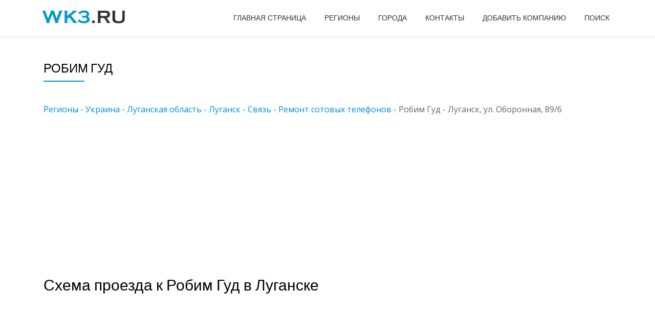

--- FILE ---
content_type: text/html; charset=UTF-8
request_url: https://wk3.ru/regions/city/lugansk-5021/org/robim-gud-lugansk-ul-oboronnaja-896-2104041
body_size: 10548
content:
<!DOCTYPE html>
<html lang="ru-RU" class="no-js">
<head>
<meta charset="UTF-8">
<meta name="viewport" content="width=device-width, initial-scale=1">
<link rel="profile" href="http://gmpg.org/xfn/11">
<link rel="pingback" href="https://wk3.ru/xmlrpc.php">
<title>Робим Гуд Луганск, ул. Оборонная, 89/6: отзывы, телефоны, схема проезда</title>
<meta name='robots' content='max-image-preview:large' />
<meta name='description' content='Робим Гуд, Луганск, ул. Оборонная, 89/6 - отзывы, контактные телефоны, схема проезда, график работы' /><link rel='dns-prefetch' href='//api-maps.yandex.ru' />
<link rel='dns-prefetch' href='//www.google.com' />
<link rel='dns-prefetch' href='//fonts.googleapis.com' />
<style id='wp-img-auto-sizes-contain-inline-css' type='text/css'>
img:is([sizes=auto i],[sizes^="auto," i]){contain-intrinsic-size:3000px 1500px}
/*# sourceURL=wp-img-auto-sizes-contain-inline-css */
</style>
<style id='wp-block-library-inline-css' type='text/css'>
:root{--wp-block-synced-color:#7a00df;--wp-block-synced-color--rgb:122,0,223;--wp-bound-block-color:var(--wp-block-synced-color);--wp-editor-canvas-background:#ddd;--wp-admin-theme-color:#007cba;--wp-admin-theme-color--rgb:0,124,186;--wp-admin-theme-color-darker-10:#006ba1;--wp-admin-theme-color-darker-10--rgb:0,107,160.5;--wp-admin-theme-color-darker-20:#005a87;--wp-admin-theme-color-darker-20--rgb:0,90,135;--wp-admin-border-width-focus:2px}@media (min-resolution:192dpi){:root{--wp-admin-border-width-focus:1.5px}}.wp-element-button{cursor:pointer}:root .has-very-light-gray-background-color{background-color:#eee}:root .has-very-dark-gray-background-color{background-color:#313131}:root .has-very-light-gray-color{color:#eee}:root .has-very-dark-gray-color{color:#313131}:root .has-vivid-green-cyan-to-vivid-cyan-blue-gradient-background{background:linear-gradient(135deg,#00d084,#0693e3)}:root .has-purple-crush-gradient-background{background:linear-gradient(135deg,#34e2e4,#4721fb 50%,#ab1dfe)}:root .has-hazy-dawn-gradient-background{background:linear-gradient(135deg,#faaca8,#dad0ec)}:root .has-subdued-olive-gradient-background{background:linear-gradient(135deg,#fafae1,#67a671)}:root .has-atomic-cream-gradient-background{background:linear-gradient(135deg,#fdd79a,#004a59)}:root .has-nightshade-gradient-background{background:linear-gradient(135deg,#330968,#31cdcf)}:root .has-midnight-gradient-background{background:linear-gradient(135deg,#020381,#2874fc)}:root{--wp--preset--font-size--normal:16px;--wp--preset--font-size--huge:42px}.has-regular-font-size{font-size:1em}.has-larger-font-size{font-size:2.625em}.has-normal-font-size{font-size:var(--wp--preset--font-size--normal)}.has-huge-font-size{font-size:var(--wp--preset--font-size--huge)}.has-text-align-center{text-align:center}.has-text-align-left{text-align:left}.has-text-align-right{text-align:right}.has-fit-text{white-space:nowrap!important}#end-resizable-editor-section{display:none}.aligncenter{clear:both}.items-justified-left{justify-content:flex-start}.items-justified-center{justify-content:center}.items-justified-right{justify-content:flex-end}.items-justified-space-between{justify-content:space-between}.screen-reader-text{border:0;clip-path:inset(50%);height:1px;margin:-1px;overflow:hidden;padding:0;position:absolute;width:1px;word-wrap:normal!important}.screen-reader-text:focus{background-color:#ddd;clip-path:none;color:#444;display:block;font-size:1em;height:auto;left:5px;line-height:normal;padding:15px 23px 14px;text-decoration:none;top:5px;width:auto;z-index:100000}html :where(.has-border-color){border-style:solid}html :where([style*=border-top-color]){border-top-style:solid}html :where([style*=border-right-color]){border-right-style:solid}html :where([style*=border-bottom-color]){border-bottom-style:solid}html :where([style*=border-left-color]){border-left-style:solid}html :where([style*=border-width]){border-style:solid}html :where([style*=border-top-width]){border-top-style:solid}html :where([style*=border-right-width]){border-right-style:solid}html :where([style*=border-bottom-width]){border-bottom-style:solid}html :where([style*=border-left-width]){border-left-style:solid}html :where(img[class*=wp-image-]){height:auto;max-width:100%}:where(figure){margin:0 0 1em}html :where(.is-position-sticky){--wp-admin--admin-bar--position-offset:var(--wp-admin--admin-bar--height,0px)}@media screen and (max-width:600px){html :where(.is-position-sticky){--wp-admin--admin-bar--position-offset:0px}}

/*# sourceURL=wp-block-library-inline-css */
</style><style id='global-styles-inline-css' type='text/css'>
:root{--wp--preset--aspect-ratio--square: 1;--wp--preset--aspect-ratio--4-3: 4/3;--wp--preset--aspect-ratio--3-4: 3/4;--wp--preset--aspect-ratio--3-2: 3/2;--wp--preset--aspect-ratio--2-3: 2/3;--wp--preset--aspect-ratio--16-9: 16/9;--wp--preset--aspect-ratio--9-16: 9/16;--wp--preset--color--black: #000000;--wp--preset--color--cyan-bluish-gray: #abb8c3;--wp--preset--color--white: #ffffff;--wp--preset--color--pale-pink: #f78da7;--wp--preset--color--vivid-red: #cf2e2e;--wp--preset--color--luminous-vivid-orange: #ff6900;--wp--preset--color--luminous-vivid-amber: #fcb900;--wp--preset--color--light-green-cyan: #7bdcb5;--wp--preset--color--vivid-green-cyan: #00d084;--wp--preset--color--pale-cyan-blue: #8ed1fc;--wp--preset--color--vivid-cyan-blue: #0693e3;--wp--preset--color--vivid-purple: #9b51e0;--wp--preset--gradient--vivid-cyan-blue-to-vivid-purple: linear-gradient(135deg,rgb(6,147,227) 0%,rgb(155,81,224) 100%);--wp--preset--gradient--light-green-cyan-to-vivid-green-cyan: linear-gradient(135deg,rgb(122,220,180) 0%,rgb(0,208,130) 100%);--wp--preset--gradient--luminous-vivid-amber-to-luminous-vivid-orange: linear-gradient(135deg,rgb(252,185,0) 0%,rgb(255,105,0) 100%);--wp--preset--gradient--luminous-vivid-orange-to-vivid-red: linear-gradient(135deg,rgb(255,105,0) 0%,rgb(207,46,46) 100%);--wp--preset--gradient--very-light-gray-to-cyan-bluish-gray: linear-gradient(135deg,rgb(238,238,238) 0%,rgb(169,184,195) 100%);--wp--preset--gradient--cool-to-warm-spectrum: linear-gradient(135deg,rgb(74,234,220) 0%,rgb(151,120,209) 20%,rgb(207,42,186) 40%,rgb(238,44,130) 60%,rgb(251,105,98) 80%,rgb(254,248,76) 100%);--wp--preset--gradient--blush-light-purple: linear-gradient(135deg,rgb(255,206,236) 0%,rgb(152,150,240) 100%);--wp--preset--gradient--blush-bordeaux: linear-gradient(135deg,rgb(254,205,165) 0%,rgb(254,45,45) 50%,rgb(107,0,62) 100%);--wp--preset--gradient--luminous-dusk: linear-gradient(135deg,rgb(255,203,112) 0%,rgb(199,81,192) 50%,rgb(65,88,208) 100%);--wp--preset--gradient--pale-ocean: linear-gradient(135deg,rgb(255,245,203) 0%,rgb(182,227,212) 50%,rgb(51,167,181) 100%);--wp--preset--gradient--electric-grass: linear-gradient(135deg,rgb(202,248,128) 0%,rgb(113,206,126) 100%);--wp--preset--gradient--midnight: linear-gradient(135deg,rgb(2,3,129) 0%,rgb(40,116,252) 100%);--wp--preset--font-size--small: 13px;--wp--preset--font-size--medium: 20px;--wp--preset--font-size--large: 36px;--wp--preset--font-size--x-large: 42px;--wp--preset--spacing--20: 0.44rem;--wp--preset--spacing--30: 0.67rem;--wp--preset--spacing--40: 1rem;--wp--preset--spacing--50: 1.5rem;--wp--preset--spacing--60: 2.25rem;--wp--preset--spacing--70: 3.38rem;--wp--preset--spacing--80: 5.06rem;--wp--preset--shadow--natural: 6px 6px 9px rgba(0, 0, 0, 0.2);--wp--preset--shadow--deep: 12px 12px 50px rgba(0, 0, 0, 0.4);--wp--preset--shadow--sharp: 6px 6px 0px rgba(0, 0, 0, 0.2);--wp--preset--shadow--outlined: 6px 6px 0px -3px rgb(255, 255, 255), 6px 6px rgb(0, 0, 0);--wp--preset--shadow--crisp: 6px 6px 0px rgb(0, 0, 0);}:where(.is-layout-flex){gap: 0.5em;}:where(.is-layout-grid){gap: 0.5em;}body .is-layout-flex{display: flex;}.is-layout-flex{flex-wrap: wrap;align-items: center;}.is-layout-flex > :is(*, div){margin: 0;}body .is-layout-grid{display: grid;}.is-layout-grid > :is(*, div){margin: 0;}:where(.wp-block-columns.is-layout-flex){gap: 2em;}:where(.wp-block-columns.is-layout-grid){gap: 2em;}:where(.wp-block-post-template.is-layout-flex){gap: 1.25em;}:where(.wp-block-post-template.is-layout-grid){gap: 1.25em;}.has-black-color{color: var(--wp--preset--color--black) !important;}.has-cyan-bluish-gray-color{color: var(--wp--preset--color--cyan-bluish-gray) !important;}.has-white-color{color: var(--wp--preset--color--white) !important;}.has-pale-pink-color{color: var(--wp--preset--color--pale-pink) !important;}.has-vivid-red-color{color: var(--wp--preset--color--vivid-red) !important;}.has-luminous-vivid-orange-color{color: var(--wp--preset--color--luminous-vivid-orange) !important;}.has-luminous-vivid-amber-color{color: var(--wp--preset--color--luminous-vivid-amber) !important;}.has-light-green-cyan-color{color: var(--wp--preset--color--light-green-cyan) !important;}.has-vivid-green-cyan-color{color: var(--wp--preset--color--vivid-green-cyan) !important;}.has-pale-cyan-blue-color{color: var(--wp--preset--color--pale-cyan-blue) !important;}.has-vivid-cyan-blue-color{color: var(--wp--preset--color--vivid-cyan-blue) !important;}.has-vivid-purple-color{color: var(--wp--preset--color--vivid-purple) !important;}.has-black-background-color{background-color: var(--wp--preset--color--black) !important;}.has-cyan-bluish-gray-background-color{background-color: var(--wp--preset--color--cyan-bluish-gray) !important;}.has-white-background-color{background-color: var(--wp--preset--color--white) !important;}.has-pale-pink-background-color{background-color: var(--wp--preset--color--pale-pink) !important;}.has-vivid-red-background-color{background-color: var(--wp--preset--color--vivid-red) !important;}.has-luminous-vivid-orange-background-color{background-color: var(--wp--preset--color--luminous-vivid-orange) !important;}.has-luminous-vivid-amber-background-color{background-color: var(--wp--preset--color--luminous-vivid-amber) !important;}.has-light-green-cyan-background-color{background-color: var(--wp--preset--color--light-green-cyan) !important;}.has-vivid-green-cyan-background-color{background-color: var(--wp--preset--color--vivid-green-cyan) !important;}.has-pale-cyan-blue-background-color{background-color: var(--wp--preset--color--pale-cyan-blue) !important;}.has-vivid-cyan-blue-background-color{background-color: var(--wp--preset--color--vivid-cyan-blue) !important;}.has-vivid-purple-background-color{background-color: var(--wp--preset--color--vivid-purple) !important;}.has-black-border-color{border-color: var(--wp--preset--color--black) !important;}.has-cyan-bluish-gray-border-color{border-color: var(--wp--preset--color--cyan-bluish-gray) !important;}.has-white-border-color{border-color: var(--wp--preset--color--white) !important;}.has-pale-pink-border-color{border-color: var(--wp--preset--color--pale-pink) !important;}.has-vivid-red-border-color{border-color: var(--wp--preset--color--vivid-red) !important;}.has-luminous-vivid-orange-border-color{border-color: var(--wp--preset--color--luminous-vivid-orange) !important;}.has-luminous-vivid-amber-border-color{border-color: var(--wp--preset--color--luminous-vivid-amber) !important;}.has-light-green-cyan-border-color{border-color: var(--wp--preset--color--light-green-cyan) !important;}.has-vivid-green-cyan-border-color{border-color: var(--wp--preset--color--vivid-green-cyan) !important;}.has-pale-cyan-blue-border-color{border-color: var(--wp--preset--color--pale-cyan-blue) !important;}.has-vivid-cyan-blue-border-color{border-color: var(--wp--preset--color--vivid-cyan-blue) !important;}.has-vivid-purple-border-color{border-color: var(--wp--preset--color--vivid-purple) !important;}.has-vivid-cyan-blue-to-vivid-purple-gradient-background{background: var(--wp--preset--gradient--vivid-cyan-blue-to-vivid-purple) !important;}.has-light-green-cyan-to-vivid-green-cyan-gradient-background{background: var(--wp--preset--gradient--light-green-cyan-to-vivid-green-cyan) !important;}.has-luminous-vivid-amber-to-luminous-vivid-orange-gradient-background{background: var(--wp--preset--gradient--luminous-vivid-amber-to-luminous-vivid-orange) !important;}.has-luminous-vivid-orange-to-vivid-red-gradient-background{background: var(--wp--preset--gradient--luminous-vivid-orange-to-vivid-red) !important;}.has-very-light-gray-to-cyan-bluish-gray-gradient-background{background: var(--wp--preset--gradient--very-light-gray-to-cyan-bluish-gray) !important;}.has-cool-to-warm-spectrum-gradient-background{background: var(--wp--preset--gradient--cool-to-warm-spectrum) !important;}.has-blush-light-purple-gradient-background{background: var(--wp--preset--gradient--blush-light-purple) !important;}.has-blush-bordeaux-gradient-background{background: var(--wp--preset--gradient--blush-bordeaux) !important;}.has-luminous-dusk-gradient-background{background: var(--wp--preset--gradient--luminous-dusk) !important;}.has-pale-ocean-gradient-background{background: var(--wp--preset--gradient--pale-ocean) !important;}.has-electric-grass-gradient-background{background: var(--wp--preset--gradient--electric-grass) !important;}.has-midnight-gradient-background{background: var(--wp--preset--gradient--midnight) !important;}.has-small-font-size{font-size: var(--wp--preset--font-size--small) !important;}.has-medium-font-size{font-size: var(--wp--preset--font-size--medium) !important;}.has-large-font-size{font-size: var(--wp--preset--font-size--large) !important;}.has-x-large-font-size{font-size: var(--wp--preset--font-size--x-large) !important;}
/*# sourceURL=global-styles-inline-css */
</style>

<style id='classic-theme-styles-inline-css' type='text/css'>
/*! This file is auto-generated */
.wp-block-button__link{color:#fff;background-color:#32373c;border-radius:9999px;box-shadow:none;text-decoration:none;padding:calc(.667em + 2px) calc(1.333em + 2px);font-size:1.125em}.wp-block-file__button{background:#32373c;color:#fff;text-decoration:none}
/*# sourceURL=/wp-includes/css/classic-themes.min.css */
</style>
<link rel='stylesheet' id='cforms2-css' href='//wk3.ru/wp-content/plugins/cforms2/styling/minimal.css' type='text/css' media='all' />
<link rel='stylesheet' id='contact-form-7-css' href='//wk3.ru/wp-content/plugins/contact-form-7/includes/css/styles.css' type='text/css' media='all' />
<link rel='stylesheet' id='parallax-one-fonts-css' href='//fonts.googleapis.com/css?family=Cabin%3A400%2C600%7COpen+Sans%3A400%2C300%2C600&#038;subset=latin%2Clatin-ext' type='text/css' media='all' />
<link rel='stylesheet' id='parallax-one-bootstrap-style-css' href='//wk3.ru/wp-content/themes/Parallax-One/css/bootstrap.min.css' type='text/css' media='all' />
<link rel='stylesheet' id='parallax-one-font-awesome-css' href='//wk3.ru/wp-content/themes/Parallax-One/css/font-awesome.min.css' type='text/css' media='all' />
<link rel='stylesheet' id='parallax-one-style-css' href='//wk3.ru/wp-content/themes/Parallax-One/style.css' type='text/css' media='all' />
<script type="text/javascript" src="//wk3.ru/wp-includes/js/jquery/jquery.min.js" id="jquery-core-js"></script>
<script type="text/javascript" src="//wk3.ru/wp-includes/js/jquery/jquery-migrate.min.js" id="jquery-migrate-js"></script>
<script type="text/javascript" id="cforms2-js-extra">
/* <![CDATA[ */
var cforms2_ajax = {"url":"https://wk3.ru/wp-admin/admin-ajax.php","nonces":{"submitcform":"07113f72b8"}};
//# sourceURL=cforms2-js-extra
/* ]]> */
</script>
<script type="text/javascript" src="//wk3.ru/wp-content/plugins/cforms2/js/cforms.js" id="cforms2-js"></script>
<script type="text/javascript" src="//api-maps.yandex.ru/2.1?apikey=98b4f23a-861a-4cf1-8940-eb5efc094436&amp;load=package.standard&amp;lang=ru-RU" id="ya-api-maps-js"></script>
<script type="text/javascript" id="add_found_ajax-js-extra">
/* <![CDATA[ */
var AddFoundAjax = {"ajaxurl":"https://wk3.ru/wp-admin/admin-ajax.php"};
//# sourceURL=add_found_ajax-js-extra
/* ]]> */
</script>
<script type="text/javascript" src="//wk3.ru/wp-content/plugins/founds_catalog/js/add_found_ajax.js" id="add_found_ajax-js"></script>
<script type="text/javascript" src="//www.google.com/recaptcha/api.js" id="recaptcha-js"></script>
<!--[if lt IE 9]>
<script src="//wk3.ru/wp-content/themes/Parallax-One/js/html5shiv.min.js"></script>
<![endif]-->
<link rel="icon" href="https://wk3.ru/wp-content/uploads/2017/05/favicon-1-60x62.png" sizes="32x32" />
<link rel="icon" href="https://wk3.ru/wp-content/uploads/2017/05/favicon-1.png" sizes="192x192" />
<link rel="apple-touch-icon" href="https://wk3.ru/wp-content/uploads/2017/05/favicon-1.png" />
<meta name="msapplication-TileImage" content="https://wk3.ru/wp-content/uploads/2017/05/favicon-1.png" />
    <link rel='stylesheet' id='dashicons-css' href='/wp-content/themes/Parallax-One/style.css' type='text/css' media='all' />
</head>
<script async src='https://pagead2.googlesyndication.com/pagead/js/adsbygoogle.js?client=ca-pub-1849591421576306'
        crossorigin='anonymous'></script>
<!--noptimize-->
<script>
    /*  setTimeout(function() {
         var headID = document.getElementsByTagName("head")[0];
         var newScript = document.createElement('script');
         newScript.type = 'text/javascript';
         newScript.src = 'https://pagead2.googlesyndication.com/pagead/js/adsbygoogle.js?client=ca-pub-1849591421576306';
         headID.appendChild(newScript);
     }, 3000);
      */


     /*
         function downloadJSAtOnload() {
             var element = document.createElement("script");
             element.src = "https://pagead2.googlesyndication.com/pagead/js/adsbygoogle.js?client=ca-pub-1849591421576306";
             document.body.appendChild(element);
         }
         if (window.addEventListener)
             window.addEventListener("load", downloadJSAtOnload, false);
         else if (window.attachEvent)
             window.attachEvent("onload", downloadJSAtOnload);
         else window.onload = downloadJSAtOnload;

         */
</script>
<!--/noptimize-->
<body itemscope itemtype="http://schema.org/WebPage" class="wp-singular page-template-default page page-id-2 wp-theme-Parallax-One" dir="ltr">
<div id="mobilebgfix">
	<div class="mobile-bg-fix-img-wrap">
	<div class="mobile-bg-fix-img"></div>
	</div>
	<div class="mobile-bg-fix-whole-site">

	<a class="skip-link screen-reader-text" href="#content">Skip to content</a>
	<!-- =========================
	 PRE LOADER
	============================== -->
	

	<!-- =========================
	 SECTION: HOME / HEADER
	============================== -->
	<!--header-->
		<header itemscope itemtype="https://schema.org/WPHeader" id="masthead" role="banner" data-stellar-background-ratio="0.5" class="header header-style-one site-header">
			<!-- COLOR OVER IMAGE -->
				<!-- Yandex.RTB -->
<script>window.yaContextCb=window.yaContextCb||[]</script>
<script src="https://yandex.ru/ads/system/context.js" async></script>
		<div class="overlay-layer-nav sticky-navigation-open">

			<!-- STICKY NAVIGATION -->
			<div class="navbar navbar-inverse bs-docs-nav navbar-fixed-top sticky-navigation appear-on-scroll">
				<!-- CONTAINER -->
				<div class="container">

					<div class="navbar-header">

						<!-- LOGO -->

						<button title='Toggle Menu' aria-controls='menu-main-menu' aria-expanded='false' type="button" class="navbar-toggle menu-toggle" id="menu-toggle" data-toggle="collapse" data-target="#menu-primary">
							<span class="screen-reader-text">Переключить навигацию</span>
							<span class="icon-bar"></span>
							<span class="icon-bar"></span>
							<span class="icon-bar"></span>
						</button>

						<a href="https://wk3.ru/" class="navbar-brand" title=""><img src="//wk3.ru/wp-content/themes/Parallax-One/images/logo-nav.png" alt=""></a><div class="header-logo-wrap text-header paralax_one_only_customizer"><h1 itemprop="headline" id="site-title" class="site-title"><a href="https://wk3.ru/" title="" rel="home"></a></h1><p itemprop="description" id="site-description" class="site-description">Справочник организаций России, Украины, Беларуси, Казахстана</p></div>
					</div>

					<!-- MENU -->
					<div itemscope itemtype="https://schema.org/SiteNavigationElement" aria-label="Основное меню" id="menu-primary" class="navbar-collapse collapse">
						<!-- LOGO ON STICKY NAV BAR -->
						<div id="site-header-menu" class="site-header-menu">
							<nav id="site-navigation" class="lol main-navigation" role="navigation">
							<div class="menu-menus-container"><ul id="menu-menus" class="primary-menu small-text"><li id="menu-item-15" class="menu-item menu-item-type-custom menu-item-object-custom menu-item-15"><a href="/">Главная страница</a></li>
<li id="menu-item-131" class="menu-item menu-item-type-custom menu-item-object-custom menu-item-131"><a href="/regions">Регионы</a></li>
<li id="menu-item-132" class="menu-item menu-item-type-post_type menu-item-object-page menu-item-132"><a href="https://wk3.ru/goroda">Города</a></li>
<li id="menu-item-18" class="menu-item menu-item-type-post_type menu-item-object-page menu-item-18"><a href="https://wk3.ru/kontakty">Контакты</a></li>
<li id="menu-item-129" class="menu-item menu-item-type-post_type menu-item-object-page menu-item-129"><a href="https://wk3.ru/add-found">Добавить компанию</a></li>
<li id="menu-item-174" class="menu-item menu-item-type-post_type menu-item-object-page menu-item-174"><a href="https://wk3.ru/poisk">Поиск</a></li>
</ul></div>							</nav>
						</div>
					</div>


				</div>
				<!-- /END CONTAINER -->
			</div>
			<!-- /END STICKY NAVIGATION -->
		</div>
		<!-- /END COLOR OVER IMAGE -->
			</header>
	<!-- /END HOME / HEADER  -->
	
		<div id="content" class="content-warp">
	<!-- CHECK CHER -->
				<div class="container">
			<div id="primary" class="content-area col-md-12">
				<main itemscope itemtype="http://schema.org/WebPageElement" itemprop="mainContentOfPage" id="main" class="site-main" role="main">

								
					
<article id="post-2" class="post-2 page type-page status-publish hentry">
	
			<header class="entry-header">
			<h1 class="lal entry-title single-title" itemprop="headline">Робим Гуд</h1>			<div class="colored-line-left"></div>
			<div class="clearfix"></div>
		</header><!-- .entry-header -->
	
	<div class="entry-content content-page " itemprop="text">
		<div itemscope itemtype="https://schema.org/Organization"><span itemprop="name" style="display: none;">Робим Гуд</span><br/><a href='/regions'>Регионы</a> - <a href='/regions/country/ukraina-4'>Украина</a>
			- <a href='/regions/region/luganskaja-oblast-102'>Луганская область</a>
			- <a href='/regions/city/lugansk-5021'>Луганск</a>
			- <a href='/regions/city/lugansk-5021/full/1130'>Связь</a>
			- <a href='/regions/category/remont-sotovyh-telefonov-1140/city/lugansk-5021'>Ремонт сотовых телефонов</a>
						- <span>Робим Гуд - Луганск, ул. Оборонная, 89/6</span>
		  <div class='clear'></div><div class='container'>

<!-- строительный новый -->
<ins class='adsbygoogle'
     style='display:block'
     data-ad-client='ca-pub-1849591421576306'
     data-ad-slot='4907699875'
     data-ad-format='auto'
     data-full-width-responsive='true'></ins>
<script>
     (adsbygoogle = window.adsbygoogle || []).push({});
</script>
</div><div class='container'>
<!-- Yandex.RTB R-A-333377-2 -->
<div id='yandex_rtb_R-A-333377-2'></div>
<script>window.yaContextCb.push(()=>{
	Ya.Context.AdvManager.render({
		'blockId': 'R-A-333377-2',
		'renderTo': 'yandex_rtb_R-A-333377-2'
	})
})
</script>
</div><h2>Схема проезда к Робим Гуд в Луганске</h2><div id='map' style='width: 100%; height: 255px'></div><script async type='text/javascript'>
			ymaps.ready(init);
	        var myMap, myPlacemark;

	        function init()
    	    {
        	    myMap = new ymaps.Map ('map',
            	{
	                center: [ 48.54732, 39.329752 ],
    	            zoom: 16
        	    });

	            myPlacemark = new ymaps.Placemark([ 48.54732, 39.329752 ],
    	        {
        	        content: 'Робим Гуд',
	                balloonContent: 'Робим Гуд'
    	        });

	            myMap.geoObjects.add(myPlacemark);
    	        myMap.controls.add('mapTools');
        	    myMap.controls.add('zoomControl');
	        }
		</script><p><a href='javascript:' id='do_change'><span style='color: #ff0000;'>Нашли ошибку? Изменить-добавить описание</span></a></p><script type="text/javascript">
jQuery(window).load(function() {
mysitekey = '6LfQ3RIUAAAAABOKH-zDVZoV1eFtc7nwFAKB3Tfo';
grecaptcha.render('recaptcha1', {
'sitekey' : mysitekey
});
grecaptcha.render('recaptcha2', {
'sitekey' : mysitekey
});
});
</script>
<div class="overlayes"></div>
		<div id="change">
					<div class="rc_title">Укажите информацию, которую нужно изменить в карточке компании</div><div class="rc_close"><a class="modal_close"></a></div>
					<div class="rc_form">
						<form method="POST">
							<input name="change_page" value="https://wk3.ru/regions/city/lugansk-5021/org/robim-gud-lugansk-ul-oboronnaja-896-2104041" type="hidden">
							<input name="change_email" value="" placeholder="Ваш E-mail адрес" class="change-input" type="text"><br>
							<textarea name="change_text" placeholder="Напишите какую информацию об этой организации нужно изменить/добавить/удалить" class="change-textarea"></textarea><br>
							<div class='com_add_fild'>
			<span class='f'>Каптча<span class='red'>*</span></span>
			<div id="recaptcha1" data-sitekey="6LfQ3RIUAAAAABOKH-zDVZoV1eFtc7nwFAKB3Tfo"></div>
		</div>
							<input name="submit" value="Отправить" class="change-submit" type="submit">
						</form>
					</div>
				</div>
<span itemscope itemtype="https://schema.org/Rating"><meta itemprop="worstRating" content = "1"/><meta itemprop="ratingValue" content="0"><meta itemprop="bestRating" content="5"></span></span><p><div class='foud-rating' ><strong>Рейтинг: </strong><div class='comment-rating-block'><div class='comment-rating' style='width:0px'></div></div></div></p><div itemprop="address" itemscope itemtype="https://schema.org/PostalAddress"><p><strong>Регион: </strong><span itemprop="addressRegion">Луганская область</span></p><p><strong>Город: </strong><span itemprop="addressLocality">Луганск</span></p><p><strong>Адрес: </strong><span itemprop='streetAddress'>ул. Оборонная, 89/6</span></p><p><strong>Директор: </strong> —</p><p><strong>Контактные телефоны: </strong><span itemprop='telephone'>+380 (642) 92-03-32, +380 (95) 881-68-31</span></p><p><strong>Режим работы: </strong> —</p><p><strong>Сайт: </strong>http://www.robimgood.com.ua</p><p><a href='#respond'>ОСТАВИТЬ ОТЗЫВ</a></p><h4 style='float:left'>Подробная информация:&nbsp; —</h4><br><br></div></div><div class='clear'></div><div>
				<script async type='text/javascript' src='//yastatic.net/es5-shims/0.0.2/es5-shims.min.js' charset='utf-8'></script>
<script type='text/javascript' src='//yastatic.net/share2/share.js' charset='utf-8'></script>
<div class='ya-share2' data-services='vkontakte,facebook,odnoklassniki,moimir,gplus,twitter,lj,viber,whatsapp,skype,telegram'></div>
			</div><p><strong>Компании поблизости:</strong></p><ul class='related_founds'><li><td valign='top' align='left' style='padding-right: 5px; padding-bottom: 5px;'><a href='/regions/city/lugansk-5021/org/servisnyi-centr-mirteks-lugansk-16-ja-linija-7-2104044'>Сервисный центр Миртекс Луганск</a><br/>
			<span><b>Адрес:</b> 16-я линия, 7</span>
		 </td></li><li><td valign='top' align='left' style='padding-right: 5px; padding-bottom: 5px;'><a href='/regions/city/lugansk-5021/org/tehnika-servis-lugansk-ul-sovetskaja-15-2104050'>Техника сервис Луганск</a><br/>
			<span><b>Адрес:</b> ул. Советская, 15</span>
		 </td></li><li><td valign='top' align='left' style='padding-right: 5px; padding-bottom: 5px;'><a href='/regions/city/lugansk-5021/org/euroservice-lugansk-alekseeva-kvart-10-2104046'>Euroservice</a><br/>
			<span><b>Адрес:</b> Алексеева кварт., 10</span>
		 </td></li><li><td valign='top' align='left' style='padding-right: 5px; padding-bottom: 5px;'><a href='/regions/city/lugansk-5021/org/mobac-lugansk-ul-lomonosova-2104042'>Mobac</a><br/>
			<span><b>Адрес:</b> ул. Ломоносова</span>
		 </td></li><li><td valign='top' align='left' style='padding-right: 5px; padding-bottom: 5px;'><a href='/regions/city/lugansk-5021/org/mobile-service-lugansk-ul-oboronnaja-81-2104045'>Mobile service на ул. Оборонная, 81</a><br/>
			<span><b>Адрес:</b> ул. Оборонная, 81</span>
		 </td></li><li><td valign='top' align='left' style='padding-right: 5px; padding-bottom: 5px;'><a href='/regions/city/lugansk-5021/org/kvarc-lugansk-ul-galickogo-155-2104047'>Кварц на ул. Галицкого, 155</a><br/>
			<span><b>Адрес:</b> ул. Галицкого, 155</span>
		 </td></li><li><td valign='top' align='left' style='padding-right: 5px; padding-bottom: 5px;'><a href='/regions/city/lugansk-5021/org/kompanija-mobilis-lugansk-ul-sosjury-42-et-1-of-107-2104043'>Компания Mobilis на ул. Сосюры, 42, эт. 1, оф. 107</a><br/>
			<span><b>Адрес:</b> ул. Сосюры, 42, эт. 1, оф. 107</span>
		 </td></li><li><td valign='top' align='left' style='padding-right: 5px; padding-bottom: 5px;'><a href='/regions/city/lugansk-5021/org/lugansk-servis-lugansk-ul-sovetskaja-66-2104048'>Луганск Сервис на ул. Советская, 66</a><br/>
			<span><b>Адрес:</b> ул. Советская, 66</span>
		 </td></li><div class='clear'></div></ul><p>Компания Робим Гуд расположена в городе Луганск по адресу  ул. Оборонная, 89/6. Руководитель  и сотрудники компании ответят Вам по телефонам: +380 (642) 92-03-32, +380 (95) 881-68-31 или по другим контактам, указанным на официальном сайте http://www.robimgood.com.ua.<br><p>Компания Робим Гуд размещена в разделе <a href='/regions/category/remont-sotovyh-telefonov-1140/city/lugansk-5021'>Ремонт сотовых телефонов Луганска</a> нашего каталога.</p><p>Здесь Вы можете прочитать или оставить отзывы, пожаловаться на сотрудников организации.</p><div class="all_comment">
	</div>
<a name='respond'></a>
<div class="comment_add" >

	<h2>Добавить отзыв</h2>
		<form id="comment_add_form" action="" method="POST">
		<div class="com_add_fild">
			<span class="f">Имя<span class="red">*</span>:</span> <input type="text" name="com_add_name" value="" placeholder="Ваше Имя">
		</div>
		<div class="com_add_fild">
			<span class="f">E-mail<span class="red">*</span>:</span> <input type="text" name="com_add_email" value="" placeholder="Ваш E-mail">
		</div>
		<div class="com_add_fild">
			<span class="f">Ваша оценка<span class="red">*</span>:</span>
				<select name="com_add_rating">
					<option value="1">1</option>
					<option value="2">2</option>
					<option value="3">3</option>
					<option value="4">4</option>
					<option value="5" selected>5</option>
				</select>
		</div>
		<div class="com_add_fild">
			<span class="f">Ваш отзыв<span class="red">*</span>:</span> <textarea name="com_add_text" value="" placeholder="Ваш отзыв"></textarea>
		</div>
		<div class='com_add_fild'>
			<span class='f'>Каптча<span class='red'>*</span></span>
			<div id="recaptcha2" data-sitekey="6LfQ3RIUAAAAABOKH-zDVZoV1eFtc7nwFAKB3Tfo"></div>
		</div>		<div class="com_add_fild">
		<input type="hidden" name='nameAddRewRedirectUrl' value="https://wk3.ru/regions/city/lugansk-5021/org/robim-gud-lugansk-ul-oboronnaja-896-2104041">

		<input type="hidden" name='nameAddRewPostId' value="2">
		<input type="hidden" name='nameAddRewFoundId' value="2104041">
		<input type='submit' value='Отправить' name='nameAddRew'/>
		</div>
	</form>
</div>


			</div><!-- .entry-content -->

	<footer class="entry-footer">
			</footer><!-- .fentry-footer -->
	</article><!-- #post-## -->
									
								
				</main><!-- #main -->
			</div><!-- #primary -->
			
		</div>
			</div><!-- .content-wrap -->
		

</div>
<div style="height:110px"></div>
</div>
<footer itemscope itemtype="http://schema.org/WPFooter" id="footer" role="contentinfo" class = "footer grey-bg">
	<div class="container">
		<div class="footer-widget-wrap">
					</div><!-- .footer-widget-wrap -->

		<div class="footer-bottom-wrap">
							<span class="parallax_one_copyright_content">2026, wk3.ru - Справочник организаций России, Украины, Беларуси, Казахстана</span>
						
			<!-- Ссылка на создание сайтов -->
			<div style="margin-top: 10px;">
    <a href="https://perfectweb.ru/sozdanie-sajtov/" title="Создание сайтов под ключ в Москве">Создание сайтов</a> — PerfectWeb
            </div>

			<div itemscope role="navigation" itemtype="http://schema.org/SiteNavigationElement" id="menu-secondary" aria-label="Secondary Menu">
				<h2 class="screen-reader-text">Secondary Menu</h2>
							</div>

		</div><!-- .footer-bottom-wrap -->
	</div><!-- container -->
	
<!-- Yandex.Metrika counter -->
<script type="text/javascript">
    (function (d, w, c) {
        (w[c] = w[c] || []).push(function() {
            try {
                w.yaCounter44654986 = new Ya.Metrika({
                    id:44654986,
                    clickmap:true,
                    trackLinks:true,
                    accurateTrackBounce:true,
                    webvisor:true
                });
            } catch(e) { }
        });

        var n = d.getElementsByTagName("script")[0],
            s = d.createElement("script"),
            f = function () { n.parentNode.insertBefore(s, n); };
        s.type = "text/javascript";
        s.async = true;
        s.src = "https://mc.yandex.ru/metrika/watch.js";

        if (w.opera == "[object Opera]") {
            d.addEventListener("DOMContentLoaded", f, false);
        } else { f(); }
    })(document, window, "yandex_metrika_callbacks");
</script>
<noscript><div><img src="https://mc.yandex.ru/watch/44654986" style="position:absolute; left:-9999px;" alt="" /></div></noscript>
<!-- /Yandex.Metrika counter -->
</footer>
<script type="speculationrules">
{"prefetch":[{"source":"document","where":{"and":[{"href_matches":"/*"},{"not":{"href_matches":["/wp-*.php","/wp-admin/*","/wp-content/uploads/*","/wp-content/*","/wp-content/plugins/*","/wp-content/themes/Parallax-One/*","/*\\?(.+)"]}},{"not":{"selector_matches":"a[rel~=\"nofollow\"]"}},{"not":{"selector_matches":".no-prefetch, .no-prefetch a"}}]},"eagerness":"conservative"}]}
</script>
<script type="text/javascript" src="//wk3.ru/wp-includes/js/dist/hooks.min.js" id="wp-hooks-js"></script>
<script type="text/javascript" src="//wk3.ru/wp-includes/js/dist/i18n.min.js" id="wp-i18n-js"></script>
<script type="text/javascript" id="wp-i18n-js-after">
/* <![CDATA[ */
wp.i18n.setLocaleData( { 'text direction\u0004ltr': [ 'ltr' ] } );
//# sourceURL=wp-i18n-js-after
/* ]]> */
</script>
<script type="text/javascript" src="//wk3.ru/wp-content/plugins/contact-form-7/includes/swv/js/index.js" id="swv-js"></script>
<script type="text/javascript" id="contact-form-7-js-translations">
/* <![CDATA[ */
( function( domain, translations ) {
	var localeData = translations.locale_data[ domain ] || translations.locale_data.messages;
	localeData[""].domain = domain;
	wp.i18n.setLocaleData( localeData, domain );
} )( "contact-form-7", {"translation-revision-date":"2025-09-30 08:46:06+0000","generator":"GlotPress\/4.0.1","domain":"messages","locale_data":{"messages":{"":{"domain":"messages","plural-forms":"nplurals=3; plural=(n % 10 == 1 && n % 100 != 11) ? 0 : ((n % 10 >= 2 && n % 10 <= 4 && (n % 100 < 12 || n % 100 > 14)) ? 1 : 2);","lang":"ru"},"This contact form is placed in the wrong place.":["\u042d\u0442\u0430 \u043a\u043e\u043d\u0442\u0430\u043a\u0442\u043d\u0430\u044f \u0444\u043e\u0440\u043c\u0430 \u0440\u0430\u0437\u043c\u0435\u0449\u0435\u043d\u0430 \u0432 \u043d\u0435\u043f\u0440\u0430\u0432\u0438\u043b\u044c\u043d\u043e\u043c \u043c\u0435\u0441\u0442\u0435."],"Error:":["\u041e\u0448\u0438\u0431\u043a\u0430:"]}},"comment":{"reference":"includes\/js\/index.js"}} );
//# sourceURL=contact-form-7-js-translations
/* ]]> */
</script>
<script type="text/javascript" id="contact-form-7-js-before">
/* <![CDATA[ */
var wpcf7 = {
    "api": {
        "root": "https:\/\/wk3.ru\/wp-json\/",
        "namespace": "contact-form-7\/v1"
    }
};
//# sourceURL=contact-form-7-js-before
/* ]]> */
</script>
<script type="text/javascript" src="//wk3.ru/wp-content/plugins/contact-form-7/includes/js/index.js" id="contact-form-7-js"></script>
<script type="text/javascript" src="//wk3.ru/wp-content/themes/Parallax-One/js/bootstrap.min.js" id="parallax-one-bootstrap-js"></script>
<script type="text/javascript" id="parallax-one-custom-all-js-extra">
/* <![CDATA[ */
var screenReaderText = {"expand":"\u003Cspan class=\"screen-reader-text\"\u003Eexpand child menu\u003C/span\u003E","collapse":"\u003Cspan class=\"screen-reader-text\"\u003Ecollapse child menu\u003C/span\u003E"};
//# sourceURL=parallax-one-custom-all-js-extra
/* ]]> */
</script>
<script type="text/javascript" src="//wk3.ru/wp-content/themes/Parallax-One/js/custom.all.js" id="parallax-one-custom-all-js"></script>
<script type="text/javascript" src="//wk3.ru/wp-content/themes/Parallax-One/js/skip-link-focus-fix.js" id="parallax-one-skip-link-focus-fix-js"></script>
<script type="text/javascript" src="//www.google.com/recaptcha/api.js?render=6Lcdr-gUAAAAAHZBDUxvkHKbg70gfuvGIfjfpl4s" id="google-recaptcha-js"></script>
<script type="text/javascript" src="//wk3.ru/wp-includes/js/dist/vendor/wp-polyfill.min.js" id="wp-polyfill-js"></script>
<script type="text/javascript" id="wpcf7-recaptcha-js-before">
/* <![CDATA[ */
var wpcf7_recaptcha = {
    "sitekey": "6Lcdr-gUAAAAAHZBDUxvkHKbg70gfuvGIfjfpl4s",
    "actions": {
        "homepage": "homepage",
        "contactform": "contactform"
    }
};
//# sourceURL=wpcf7-recaptcha-js-before
/* ]]> */
</script>
<script type="text/javascript" src="//wk3.ru/wp-content/plugins/contact-form-7/modules/recaptcha/index.js" id="wpcf7-recaptcha-js"></script>
<style type="text/css">.overlay-layer-wrap{ background:rgba(0, 0, 0, 0.7);}</style>
</body>
</html>	

--- FILE ---
content_type: text/html; charset=utf-8
request_url: https://www.google.com/recaptcha/api2/anchor?ar=1&k=6Lcdr-gUAAAAAHZBDUxvkHKbg70gfuvGIfjfpl4s&co=aHR0cHM6Ly93azMucnU6NDQz&hl=en&v=PoyoqOPhxBO7pBk68S4YbpHZ&size=invisible&anchor-ms=20000&execute-ms=30000&cb=fzo4cytjuguw
body_size: 48775
content:
<!DOCTYPE HTML><html dir="ltr" lang="en"><head><meta http-equiv="Content-Type" content="text/html; charset=UTF-8">
<meta http-equiv="X-UA-Compatible" content="IE=edge">
<title>reCAPTCHA</title>
<style type="text/css">
/* cyrillic-ext */
@font-face {
  font-family: 'Roboto';
  font-style: normal;
  font-weight: 400;
  font-stretch: 100%;
  src: url(//fonts.gstatic.com/s/roboto/v48/KFO7CnqEu92Fr1ME7kSn66aGLdTylUAMa3GUBHMdazTgWw.woff2) format('woff2');
  unicode-range: U+0460-052F, U+1C80-1C8A, U+20B4, U+2DE0-2DFF, U+A640-A69F, U+FE2E-FE2F;
}
/* cyrillic */
@font-face {
  font-family: 'Roboto';
  font-style: normal;
  font-weight: 400;
  font-stretch: 100%;
  src: url(//fonts.gstatic.com/s/roboto/v48/KFO7CnqEu92Fr1ME7kSn66aGLdTylUAMa3iUBHMdazTgWw.woff2) format('woff2');
  unicode-range: U+0301, U+0400-045F, U+0490-0491, U+04B0-04B1, U+2116;
}
/* greek-ext */
@font-face {
  font-family: 'Roboto';
  font-style: normal;
  font-weight: 400;
  font-stretch: 100%;
  src: url(//fonts.gstatic.com/s/roboto/v48/KFO7CnqEu92Fr1ME7kSn66aGLdTylUAMa3CUBHMdazTgWw.woff2) format('woff2');
  unicode-range: U+1F00-1FFF;
}
/* greek */
@font-face {
  font-family: 'Roboto';
  font-style: normal;
  font-weight: 400;
  font-stretch: 100%;
  src: url(//fonts.gstatic.com/s/roboto/v48/KFO7CnqEu92Fr1ME7kSn66aGLdTylUAMa3-UBHMdazTgWw.woff2) format('woff2');
  unicode-range: U+0370-0377, U+037A-037F, U+0384-038A, U+038C, U+038E-03A1, U+03A3-03FF;
}
/* math */
@font-face {
  font-family: 'Roboto';
  font-style: normal;
  font-weight: 400;
  font-stretch: 100%;
  src: url(//fonts.gstatic.com/s/roboto/v48/KFO7CnqEu92Fr1ME7kSn66aGLdTylUAMawCUBHMdazTgWw.woff2) format('woff2');
  unicode-range: U+0302-0303, U+0305, U+0307-0308, U+0310, U+0312, U+0315, U+031A, U+0326-0327, U+032C, U+032F-0330, U+0332-0333, U+0338, U+033A, U+0346, U+034D, U+0391-03A1, U+03A3-03A9, U+03B1-03C9, U+03D1, U+03D5-03D6, U+03F0-03F1, U+03F4-03F5, U+2016-2017, U+2034-2038, U+203C, U+2040, U+2043, U+2047, U+2050, U+2057, U+205F, U+2070-2071, U+2074-208E, U+2090-209C, U+20D0-20DC, U+20E1, U+20E5-20EF, U+2100-2112, U+2114-2115, U+2117-2121, U+2123-214F, U+2190, U+2192, U+2194-21AE, U+21B0-21E5, U+21F1-21F2, U+21F4-2211, U+2213-2214, U+2216-22FF, U+2308-230B, U+2310, U+2319, U+231C-2321, U+2336-237A, U+237C, U+2395, U+239B-23B7, U+23D0, U+23DC-23E1, U+2474-2475, U+25AF, U+25B3, U+25B7, U+25BD, U+25C1, U+25CA, U+25CC, U+25FB, U+266D-266F, U+27C0-27FF, U+2900-2AFF, U+2B0E-2B11, U+2B30-2B4C, U+2BFE, U+3030, U+FF5B, U+FF5D, U+1D400-1D7FF, U+1EE00-1EEFF;
}
/* symbols */
@font-face {
  font-family: 'Roboto';
  font-style: normal;
  font-weight: 400;
  font-stretch: 100%;
  src: url(//fonts.gstatic.com/s/roboto/v48/KFO7CnqEu92Fr1ME7kSn66aGLdTylUAMaxKUBHMdazTgWw.woff2) format('woff2');
  unicode-range: U+0001-000C, U+000E-001F, U+007F-009F, U+20DD-20E0, U+20E2-20E4, U+2150-218F, U+2190, U+2192, U+2194-2199, U+21AF, U+21E6-21F0, U+21F3, U+2218-2219, U+2299, U+22C4-22C6, U+2300-243F, U+2440-244A, U+2460-24FF, U+25A0-27BF, U+2800-28FF, U+2921-2922, U+2981, U+29BF, U+29EB, U+2B00-2BFF, U+4DC0-4DFF, U+FFF9-FFFB, U+10140-1018E, U+10190-1019C, U+101A0, U+101D0-101FD, U+102E0-102FB, U+10E60-10E7E, U+1D2C0-1D2D3, U+1D2E0-1D37F, U+1F000-1F0FF, U+1F100-1F1AD, U+1F1E6-1F1FF, U+1F30D-1F30F, U+1F315, U+1F31C, U+1F31E, U+1F320-1F32C, U+1F336, U+1F378, U+1F37D, U+1F382, U+1F393-1F39F, U+1F3A7-1F3A8, U+1F3AC-1F3AF, U+1F3C2, U+1F3C4-1F3C6, U+1F3CA-1F3CE, U+1F3D4-1F3E0, U+1F3ED, U+1F3F1-1F3F3, U+1F3F5-1F3F7, U+1F408, U+1F415, U+1F41F, U+1F426, U+1F43F, U+1F441-1F442, U+1F444, U+1F446-1F449, U+1F44C-1F44E, U+1F453, U+1F46A, U+1F47D, U+1F4A3, U+1F4B0, U+1F4B3, U+1F4B9, U+1F4BB, U+1F4BF, U+1F4C8-1F4CB, U+1F4D6, U+1F4DA, U+1F4DF, U+1F4E3-1F4E6, U+1F4EA-1F4ED, U+1F4F7, U+1F4F9-1F4FB, U+1F4FD-1F4FE, U+1F503, U+1F507-1F50B, U+1F50D, U+1F512-1F513, U+1F53E-1F54A, U+1F54F-1F5FA, U+1F610, U+1F650-1F67F, U+1F687, U+1F68D, U+1F691, U+1F694, U+1F698, U+1F6AD, U+1F6B2, U+1F6B9-1F6BA, U+1F6BC, U+1F6C6-1F6CF, U+1F6D3-1F6D7, U+1F6E0-1F6EA, U+1F6F0-1F6F3, U+1F6F7-1F6FC, U+1F700-1F7FF, U+1F800-1F80B, U+1F810-1F847, U+1F850-1F859, U+1F860-1F887, U+1F890-1F8AD, U+1F8B0-1F8BB, U+1F8C0-1F8C1, U+1F900-1F90B, U+1F93B, U+1F946, U+1F984, U+1F996, U+1F9E9, U+1FA00-1FA6F, U+1FA70-1FA7C, U+1FA80-1FA89, U+1FA8F-1FAC6, U+1FACE-1FADC, U+1FADF-1FAE9, U+1FAF0-1FAF8, U+1FB00-1FBFF;
}
/* vietnamese */
@font-face {
  font-family: 'Roboto';
  font-style: normal;
  font-weight: 400;
  font-stretch: 100%;
  src: url(//fonts.gstatic.com/s/roboto/v48/KFO7CnqEu92Fr1ME7kSn66aGLdTylUAMa3OUBHMdazTgWw.woff2) format('woff2');
  unicode-range: U+0102-0103, U+0110-0111, U+0128-0129, U+0168-0169, U+01A0-01A1, U+01AF-01B0, U+0300-0301, U+0303-0304, U+0308-0309, U+0323, U+0329, U+1EA0-1EF9, U+20AB;
}
/* latin-ext */
@font-face {
  font-family: 'Roboto';
  font-style: normal;
  font-weight: 400;
  font-stretch: 100%;
  src: url(//fonts.gstatic.com/s/roboto/v48/KFO7CnqEu92Fr1ME7kSn66aGLdTylUAMa3KUBHMdazTgWw.woff2) format('woff2');
  unicode-range: U+0100-02BA, U+02BD-02C5, U+02C7-02CC, U+02CE-02D7, U+02DD-02FF, U+0304, U+0308, U+0329, U+1D00-1DBF, U+1E00-1E9F, U+1EF2-1EFF, U+2020, U+20A0-20AB, U+20AD-20C0, U+2113, U+2C60-2C7F, U+A720-A7FF;
}
/* latin */
@font-face {
  font-family: 'Roboto';
  font-style: normal;
  font-weight: 400;
  font-stretch: 100%;
  src: url(//fonts.gstatic.com/s/roboto/v48/KFO7CnqEu92Fr1ME7kSn66aGLdTylUAMa3yUBHMdazQ.woff2) format('woff2');
  unicode-range: U+0000-00FF, U+0131, U+0152-0153, U+02BB-02BC, U+02C6, U+02DA, U+02DC, U+0304, U+0308, U+0329, U+2000-206F, U+20AC, U+2122, U+2191, U+2193, U+2212, U+2215, U+FEFF, U+FFFD;
}
/* cyrillic-ext */
@font-face {
  font-family: 'Roboto';
  font-style: normal;
  font-weight: 500;
  font-stretch: 100%;
  src: url(//fonts.gstatic.com/s/roboto/v48/KFO7CnqEu92Fr1ME7kSn66aGLdTylUAMa3GUBHMdazTgWw.woff2) format('woff2');
  unicode-range: U+0460-052F, U+1C80-1C8A, U+20B4, U+2DE0-2DFF, U+A640-A69F, U+FE2E-FE2F;
}
/* cyrillic */
@font-face {
  font-family: 'Roboto';
  font-style: normal;
  font-weight: 500;
  font-stretch: 100%;
  src: url(//fonts.gstatic.com/s/roboto/v48/KFO7CnqEu92Fr1ME7kSn66aGLdTylUAMa3iUBHMdazTgWw.woff2) format('woff2');
  unicode-range: U+0301, U+0400-045F, U+0490-0491, U+04B0-04B1, U+2116;
}
/* greek-ext */
@font-face {
  font-family: 'Roboto';
  font-style: normal;
  font-weight: 500;
  font-stretch: 100%;
  src: url(//fonts.gstatic.com/s/roboto/v48/KFO7CnqEu92Fr1ME7kSn66aGLdTylUAMa3CUBHMdazTgWw.woff2) format('woff2');
  unicode-range: U+1F00-1FFF;
}
/* greek */
@font-face {
  font-family: 'Roboto';
  font-style: normal;
  font-weight: 500;
  font-stretch: 100%;
  src: url(//fonts.gstatic.com/s/roboto/v48/KFO7CnqEu92Fr1ME7kSn66aGLdTylUAMa3-UBHMdazTgWw.woff2) format('woff2');
  unicode-range: U+0370-0377, U+037A-037F, U+0384-038A, U+038C, U+038E-03A1, U+03A3-03FF;
}
/* math */
@font-face {
  font-family: 'Roboto';
  font-style: normal;
  font-weight: 500;
  font-stretch: 100%;
  src: url(//fonts.gstatic.com/s/roboto/v48/KFO7CnqEu92Fr1ME7kSn66aGLdTylUAMawCUBHMdazTgWw.woff2) format('woff2');
  unicode-range: U+0302-0303, U+0305, U+0307-0308, U+0310, U+0312, U+0315, U+031A, U+0326-0327, U+032C, U+032F-0330, U+0332-0333, U+0338, U+033A, U+0346, U+034D, U+0391-03A1, U+03A3-03A9, U+03B1-03C9, U+03D1, U+03D5-03D6, U+03F0-03F1, U+03F4-03F5, U+2016-2017, U+2034-2038, U+203C, U+2040, U+2043, U+2047, U+2050, U+2057, U+205F, U+2070-2071, U+2074-208E, U+2090-209C, U+20D0-20DC, U+20E1, U+20E5-20EF, U+2100-2112, U+2114-2115, U+2117-2121, U+2123-214F, U+2190, U+2192, U+2194-21AE, U+21B0-21E5, U+21F1-21F2, U+21F4-2211, U+2213-2214, U+2216-22FF, U+2308-230B, U+2310, U+2319, U+231C-2321, U+2336-237A, U+237C, U+2395, U+239B-23B7, U+23D0, U+23DC-23E1, U+2474-2475, U+25AF, U+25B3, U+25B7, U+25BD, U+25C1, U+25CA, U+25CC, U+25FB, U+266D-266F, U+27C0-27FF, U+2900-2AFF, U+2B0E-2B11, U+2B30-2B4C, U+2BFE, U+3030, U+FF5B, U+FF5D, U+1D400-1D7FF, U+1EE00-1EEFF;
}
/* symbols */
@font-face {
  font-family: 'Roboto';
  font-style: normal;
  font-weight: 500;
  font-stretch: 100%;
  src: url(//fonts.gstatic.com/s/roboto/v48/KFO7CnqEu92Fr1ME7kSn66aGLdTylUAMaxKUBHMdazTgWw.woff2) format('woff2');
  unicode-range: U+0001-000C, U+000E-001F, U+007F-009F, U+20DD-20E0, U+20E2-20E4, U+2150-218F, U+2190, U+2192, U+2194-2199, U+21AF, U+21E6-21F0, U+21F3, U+2218-2219, U+2299, U+22C4-22C6, U+2300-243F, U+2440-244A, U+2460-24FF, U+25A0-27BF, U+2800-28FF, U+2921-2922, U+2981, U+29BF, U+29EB, U+2B00-2BFF, U+4DC0-4DFF, U+FFF9-FFFB, U+10140-1018E, U+10190-1019C, U+101A0, U+101D0-101FD, U+102E0-102FB, U+10E60-10E7E, U+1D2C0-1D2D3, U+1D2E0-1D37F, U+1F000-1F0FF, U+1F100-1F1AD, U+1F1E6-1F1FF, U+1F30D-1F30F, U+1F315, U+1F31C, U+1F31E, U+1F320-1F32C, U+1F336, U+1F378, U+1F37D, U+1F382, U+1F393-1F39F, U+1F3A7-1F3A8, U+1F3AC-1F3AF, U+1F3C2, U+1F3C4-1F3C6, U+1F3CA-1F3CE, U+1F3D4-1F3E0, U+1F3ED, U+1F3F1-1F3F3, U+1F3F5-1F3F7, U+1F408, U+1F415, U+1F41F, U+1F426, U+1F43F, U+1F441-1F442, U+1F444, U+1F446-1F449, U+1F44C-1F44E, U+1F453, U+1F46A, U+1F47D, U+1F4A3, U+1F4B0, U+1F4B3, U+1F4B9, U+1F4BB, U+1F4BF, U+1F4C8-1F4CB, U+1F4D6, U+1F4DA, U+1F4DF, U+1F4E3-1F4E6, U+1F4EA-1F4ED, U+1F4F7, U+1F4F9-1F4FB, U+1F4FD-1F4FE, U+1F503, U+1F507-1F50B, U+1F50D, U+1F512-1F513, U+1F53E-1F54A, U+1F54F-1F5FA, U+1F610, U+1F650-1F67F, U+1F687, U+1F68D, U+1F691, U+1F694, U+1F698, U+1F6AD, U+1F6B2, U+1F6B9-1F6BA, U+1F6BC, U+1F6C6-1F6CF, U+1F6D3-1F6D7, U+1F6E0-1F6EA, U+1F6F0-1F6F3, U+1F6F7-1F6FC, U+1F700-1F7FF, U+1F800-1F80B, U+1F810-1F847, U+1F850-1F859, U+1F860-1F887, U+1F890-1F8AD, U+1F8B0-1F8BB, U+1F8C0-1F8C1, U+1F900-1F90B, U+1F93B, U+1F946, U+1F984, U+1F996, U+1F9E9, U+1FA00-1FA6F, U+1FA70-1FA7C, U+1FA80-1FA89, U+1FA8F-1FAC6, U+1FACE-1FADC, U+1FADF-1FAE9, U+1FAF0-1FAF8, U+1FB00-1FBFF;
}
/* vietnamese */
@font-face {
  font-family: 'Roboto';
  font-style: normal;
  font-weight: 500;
  font-stretch: 100%;
  src: url(//fonts.gstatic.com/s/roboto/v48/KFO7CnqEu92Fr1ME7kSn66aGLdTylUAMa3OUBHMdazTgWw.woff2) format('woff2');
  unicode-range: U+0102-0103, U+0110-0111, U+0128-0129, U+0168-0169, U+01A0-01A1, U+01AF-01B0, U+0300-0301, U+0303-0304, U+0308-0309, U+0323, U+0329, U+1EA0-1EF9, U+20AB;
}
/* latin-ext */
@font-face {
  font-family: 'Roboto';
  font-style: normal;
  font-weight: 500;
  font-stretch: 100%;
  src: url(//fonts.gstatic.com/s/roboto/v48/KFO7CnqEu92Fr1ME7kSn66aGLdTylUAMa3KUBHMdazTgWw.woff2) format('woff2');
  unicode-range: U+0100-02BA, U+02BD-02C5, U+02C7-02CC, U+02CE-02D7, U+02DD-02FF, U+0304, U+0308, U+0329, U+1D00-1DBF, U+1E00-1E9F, U+1EF2-1EFF, U+2020, U+20A0-20AB, U+20AD-20C0, U+2113, U+2C60-2C7F, U+A720-A7FF;
}
/* latin */
@font-face {
  font-family: 'Roboto';
  font-style: normal;
  font-weight: 500;
  font-stretch: 100%;
  src: url(//fonts.gstatic.com/s/roboto/v48/KFO7CnqEu92Fr1ME7kSn66aGLdTylUAMa3yUBHMdazQ.woff2) format('woff2');
  unicode-range: U+0000-00FF, U+0131, U+0152-0153, U+02BB-02BC, U+02C6, U+02DA, U+02DC, U+0304, U+0308, U+0329, U+2000-206F, U+20AC, U+2122, U+2191, U+2193, U+2212, U+2215, U+FEFF, U+FFFD;
}
/* cyrillic-ext */
@font-face {
  font-family: 'Roboto';
  font-style: normal;
  font-weight: 900;
  font-stretch: 100%;
  src: url(//fonts.gstatic.com/s/roboto/v48/KFO7CnqEu92Fr1ME7kSn66aGLdTylUAMa3GUBHMdazTgWw.woff2) format('woff2');
  unicode-range: U+0460-052F, U+1C80-1C8A, U+20B4, U+2DE0-2DFF, U+A640-A69F, U+FE2E-FE2F;
}
/* cyrillic */
@font-face {
  font-family: 'Roboto';
  font-style: normal;
  font-weight: 900;
  font-stretch: 100%;
  src: url(//fonts.gstatic.com/s/roboto/v48/KFO7CnqEu92Fr1ME7kSn66aGLdTylUAMa3iUBHMdazTgWw.woff2) format('woff2');
  unicode-range: U+0301, U+0400-045F, U+0490-0491, U+04B0-04B1, U+2116;
}
/* greek-ext */
@font-face {
  font-family: 'Roboto';
  font-style: normal;
  font-weight: 900;
  font-stretch: 100%;
  src: url(//fonts.gstatic.com/s/roboto/v48/KFO7CnqEu92Fr1ME7kSn66aGLdTylUAMa3CUBHMdazTgWw.woff2) format('woff2');
  unicode-range: U+1F00-1FFF;
}
/* greek */
@font-face {
  font-family: 'Roboto';
  font-style: normal;
  font-weight: 900;
  font-stretch: 100%;
  src: url(//fonts.gstatic.com/s/roboto/v48/KFO7CnqEu92Fr1ME7kSn66aGLdTylUAMa3-UBHMdazTgWw.woff2) format('woff2');
  unicode-range: U+0370-0377, U+037A-037F, U+0384-038A, U+038C, U+038E-03A1, U+03A3-03FF;
}
/* math */
@font-face {
  font-family: 'Roboto';
  font-style: normal;
  font-weight: 900;
  font-stretch: 100%;
  src: url(//fonts.gstatic.com/s/roboto/v48/KFO7CnqEu92Fr1ME7kSn66aGLdTylUAMawCUBHMdazTgWw.woff2) format('woff2');
  unicode-range: U+0302-0303, U+0305, U+0307-0308, U+0310, U+0312, U+0315, U+031A, U+0326-0327, U+032C, U+032F-0330, U+0332-0333, U+0338, U+033A, U+0346, U+034D, U+0391-03A1, U+03A3-03A9, U+03B1-03C9, U+03D1, U+03D5-03D6, U+03F0-03F1, U+03F4-03F5, U+2016-2017, U+2034-2038, U+203C, U+2040, U+2043, U+2047, U+2050, U+2057, U+205F, U+2070-2071, U+2074-208E, U+2090-209C, U+20D0-20DC, U+20E1, U+20E5-20EF, U+2100-2112, U+2114-2115, U+2117-2121, U+2123-214F, U+2190, U+2192, U+2194-21AE, U+21B0-21E5, U+21F1-21F2, U+21F4-2211, U+2213-2214, U+2216-22FF, U+2308-230B, U+2310, U+2319, U+231C-2321, U+2336-237A, U+237C, U+2395, U+239B-23B7, U+23D0, U+23DC-23E1, U+2474-2475, U+25AF, U+25B3, U+25B7, U+25BD, U+25C1, U+25CA, U+25CC, U+25FB, U+266D-266F, U+27C0-27FF, U+2900-2AFF, U+2B0E-2B11, U+2B30-2B4C, U+2BFE, U+3030, U+FF5B, U+FF5D, U+1D400-1D7FF, U+1EE00-1EEFF;
}
/* symbols */
@font-face {
  font-family: 'Roboto';
  font-style: normal;
  font-weight: 900;
  font-stretch: 100%;
  src: url(//fonts.gstatic.com/s/roboto/v48/KFO7CnqEu92Fr1ME7kSn66aGLdTylUAMaxKUBHMdazTgWw.woff2) format('woff2');
  unicode-range: U+0001-000C, U+000E-001F, U+007F-009F, U+20DD-20E0, U+20E2-20E4, U+2150-218F, U+2190, U+2192, U+2194-2199, U+21AF, U+21E6-21F0, U+21F3, U+2218-2219, U+2299, U+22C4-22C6, U+2300-243F, U+2440-244A, U+2460-24FF, U+25A0-27BF, U+2800-28FF, U+2921-2922, U+2981, U+29BF, U+29EB, U+2B00-2BFF, U+4DC0-4DFF, U+FFF9-FFFB, U+10140-1018E, U+10190-1019C, U+101A0, U+101D0-101FD, U+102E0-102FB, U+10E60-10E7E, U+1D2C0-1D2D3, U+1D2E0-1D37F, U+1F000-1F0FF, U+1F100-1F1AD, U+1F1E6-1F1FF, U+1F30D-1F30F, U+1F315, U+1F31C, U+1F31E, U+1F320-1F32C, U+1F336, U+1F378, U+1F37D, U+1F382, U+1F393-1F39F, U+1F3A7-1F3A8, U+1F3AC-1F3AF, U+1F3C2, U+1F3C4-1F3C6, U+1F3CA-1F3CE, U+1F3D4-1F3E0, U+1F3ED, U+1F3F1-1F3F3, U+1F3F5-1F3F7, U+1F408, U+1F415, U+1F41F, U+1F426, U+1F43F, U+1F441-1F442, U+1F444, U+1F446-1F449, U+1F44C-1F44E, U+1F453, U+1F46A, U+1F47D, U+1F4A3, U+1F4B0, U+1F4B3, U+1F4B9, U+1F4BB, U+1F4BF, U+1F4C8-1F4CB, U+1F4D6, U+1F4DA, U+1F4DF, U+1F4E3-1F4E6, U+1F4EA-1F4ED, U+1F4F7, U+1F4F9-1F4FB, U+1F4FD-1F4FE, U+1F503, U+1F507-1F50B, U+1F50D, U+1F512-1F513, U+1F53E-1F54A, U+1F54F-1F5FA, U+1F610, U+1F650-1F67F, U+1F687, U+1F68D, U+1F691, U+1F694, U+1F698, U+1F6AD, U+1F6B2, U+1F6B9-1F6BA, U+1F6BC, U+1F6C6-1F6CF, U+1F6D3-1F6D7, U+1F6E0-1F6EA, U+1F6F0-1F6F3, U+1F6F7-1F6FC, U+1F700-1F7FF, U+1F800-1F80B, U+1F810-1F847, U+1F850-1F859, U+1F860-1F887, U+1F890-1F8AD, U+1F8B0-1F8BB, U+1F8C0-1F8C1, U+1F900-1F90B, U+1F93B, U+1F946, U+1F984, U+1F996, U+1F9E9, U+1FA00-1FA6F, U+1FA70-1FA7C, U+1FA80-1FA89, U+1FA8F-1FAC6, U+1FACE-1FADC, U+1FADF-1FAE9, U+1FAF0-1FAF8, U+1FB00-1FBFF;
}
/* vietnamese */
@font-face {
  font-family: 'Roboto';
  font-style: normal;
  font-weight: 900;
  font-stretch: 100%;
  src: url(//fonts.gstatic.com/s/roboto/v48/KFO7CnqEu92Fr1ME7kSn66aGLdTylUAMa3OUBHMdazTgWw.woff2) format('woff2');
  unicode-range: U+0102-0103, U+0110-0111, U+0128-0129, U+0168-0169, U+01A0-01A1, U+01AF-01B0, U+0300-0301, U+0303-0304, U+0308-0309, U+0323, U+0329, U+1EA0-1EF9, U+20AB;
}
/* latin-ext */
@font-face {
  font-family: 'Roboto';
  font-style: normal;
  font-weight: 900;
  font-stretch: 100%;
  src: url(//fonts.gstatic.com/s/roboto/v48/KFO7CnqEu92Fr1ME7kSn66aGLdTylUAMa3KUBHMdazTgWw.woff2) format('woff2');
  unicode-range: U+0100-02BA, U+02BD-02C5, U+02C7-02CC, U+02CE-02D7, U+02DD-02FF, U+0304, U+0308, U+0329, U+1D00-1DBF, U+1E00-1E9F, U+1EF2-1EFF, U+2020, U+20A0-20AB, U+20AD-20C0, U+2113, U+2C60-2C7F, U+A720-A7FF;
}
/* latin */
@font-face {
  font-family: 'Roboto';
  font-style: normal;
  font-weight: 900;
  font-stretch: 100%;
  src: url(//fonts.gstatic.com/s/roboto/v48/KFO7CnqEu92Fr1ME7kSn66aGLdTylUAMa3yUBHMdazQ.woff2) format('woff2');
  unicode-range: U+0000-00FF, U+0131, U+0152-0153, U+02BB-02BC, U+02C6, U+02DA, U+02DC, U+0304, U+0308, U+0329, U+2000-206F, U+20AC, U+2122, U+2191, U+2193, U+2212, U+2215, U+FEFF, U+FFFD;
}

</style>
<link rel="stylesheet" type="text/css" href="https://www.gstatic.com/recaptcha/releases/PoyoqOPhxBO7pBk68S4YbpHZ/styles__ltr.css">
<script nonce="I1wxAzQGgwL5ujiKZ4E4sA" type="text/javascript">window['__recaptcha_api'] = 'https://www.google.com/recaptcha/api2/';</script>
<script type="text/javascript" src="https://www.gstatic.com/recaptcha/releases/PoyoqOPhxBO7pBk68S4YbpHZ/recaptcha__en.js" nonce="I1wxAzQGgwL5ujiKZ4E4sA">
      
    </script></head>
<body><div id="rc-anchor-alert" class="rc-anchor-alert"></div>
<input type="hidden" id="recaptcha-token" value="[base64]">
<script type="text/javascript" nonce="I1wxAzQGgwL5ujiKZ4E4sA">
      recaptcha.anchor.Main.init("[\x22ainput\x22,[\x22bgdata\x22,\x22\x22,\[base64]/[base64]/[base64]/bmV3IHJbeF0oY1swXSk6RT09Mj9uZXcgclt4XShjWzBdLGNbMV0pOkU9PTM/bmV3IHJbeF0oY1swXSxjWzFdLGNbMl0pOkU9PTQ/[base64]/[base64]/[base64]/[base64]/[base64]/[base64]/[base64]/[base64]\x22,\[base64]\\u003d\\u003d\x22,\x22wo5WIsKyw4Fqw5vDkGt+w5tqWMKeRzxlwp7CrsO+W8OxwrwGFi4bGcK+GU/DnSxHwqrDpsOwN2jCkCTCucOLDsKLbMK5TsOOwpbCnV4BwrUAwrPDrUrCgsOvL8O4wozDlcOSw7YWwpVgw4QjPjzCvMKqNcK9EcOTUlnDuUfDqMKow6XDr1I3wodBw5vDm8OKwrZ2wqPCkMKcVcKPZcK/McKmXm3DkWBTwpbDvW91SSTCmcO4Rm9RPsOfIMKLw79xTXrDqcKyK8OjWCnDgXnCs8KNw5LCgnZhwrcBwp9Aw5XDmy3CtMKRIAA6wqI/wqLDi8KWwqTCpcO4wr57wpTDksKNw67Dp8K2wrvDrh/Cl3BENSgzwonDt8Obw70/XkQcVxjDnC0SAcKvw5c2w5rDgsKIw4rDp8Oiw64Xw4kfAMOIwqUGw4dNGcO0wpzCp0PCicOSw67DksOfHsKESMOPwpt7IMOXUsOxa2XCgcKCw6vDvDjClcKQwpMZwoHCicKLwojCk3RqwqPDpsO9BMOWZMOhOcOWOcOUw7FZwr/CvsOcw4/CmcOqw4HDjcOUQ8K5w4QFw4ZuFsKvw7sxwozDrT4fT2cJw6BTwpVyEgl/acOcwpbCgMKZw6rCiR7Duxw0GcOiZ8OSdMO0w63CiMOheQnDs1ZvJTvDtcO8L8O+EmAbeMOPIUjDm8OSBcKgwrbCoMOWK8KIw5bDnXrDgg3CtlvCqMOgw6PDiMKwAkMMDUZ2BxzCkcOQw6XCoMKxwpzDq8ObecKnCTlmE206wqE3Z8OLHR3Ds8KRwrgrw5/[base64]/Cn8OqwrhBKcKfwqbDr8OdfsOgf8Kfwq7CqsKFwp7DjwZyw7XCrMKxWsKzYsK4YcKhKUvCiWXDoMOcCcOBIigdwo5QwojCv0bDm0cPCMKPFn7Cj3EBwro8AnzDuSnCm0XCkW/DlsOow6rDi8OTwp7CuizDs2PDlMODwpBwIsK4w6U3w7fCu35bwpxaPTbDoFTDi8KJwrklKFzCsCXDqsKwUUTDh2wAI1UywpcILsKyw73CrsORYsKaEQZwfwgOwqJQw7bCmMOfOFZnZ8Kow6svw79ATmExG33DgMKTVAMxZBjDjsOJw7jDh1vCgMO/ZBBPAlbDmMOTEDXCgMOew4/DlCvDgQsoVcKAw7BZw7DDuCwCwqTDr0dsB8OPw79Tw6Vrw4l7O8KzY8KaNMK0QMKAwr9ewrMyw7k4acONCMOOMsOjw6vCucKMw4DDmzBZw5/DgHEsXsOgcsKgScKnesOOOxJdVcOzw7zDjcKywrHDgcKybVhjXsKrBF5/wrDDnMKfw7PCvMKeLMO5LStqZzMvXUt/[base64]/DnnLDvnjCrsKNw7E1LD/[base64]/DrBDCnMOrDFlDUMO/ScKaeEsew5hPwoNNw7YawrMywo7ClSTDmsO7KsKJw4xqwpDCocK+a8Kow77CjQ1/[base64]/CjMO3wrB5w50XDMKAw6MFwogsEmNba11QC8K/c2vDgsKTT8OkUcK6w6chw7lRYSYRTMO6wqDDtw0pCMKKw5/CrcOqwpjDqAoawo7Ct0lnwqEyw7F4w7rDjMOkwpgVWMKIO0wzXjHCiQFAw6liCnRGw6bCqsKtw77Cslk4w7rDpMOmAA/CoMOSw77Dj8OMwq/CmlTDssK7RcOFK8KXwqzDtMKww57Cn8KFw4fCrsK+wrt9TCQwwqXDlE7ChTRpQsKoRMKTwrHCu8Oiw48LwrLCk8Knw5ktcQdmJxN4wppmw4HDnsOuQsKEMxzCu8KzwrXDpsOnM8O9csOgFMKAa8KKXifDhgXCqxfDmHvCjMO5HjbDsHzDvsKPw6wIwr3DuQNUwq/[base64]/ComTDi8OSTsKAFFMkw4zCg8O6FH0NUcKwcjc8wrUAwqgpwocRBMOYMEHCn8Kkw70IFsKmajRcw44XwoTDpT93Z8OiLxLCqcOHHlrCmMOoOEJPwrNkw5MBW8KVw5zCusOBDsOyXwlcw57Ds8ORw48NHsOOwr4Ew5rDsAxScMO9KAjDoMOvUwrDrE/CiUXCr8OzwpfDucKsKBzDnsOqdFIew4gHCTAow7QlFzjCpAbDvGUKLcONBMKAw7LCjhjDvMKNwozClwTDo3TDmmDCl8KPw7p/[base64]/SRvCpgLChcOAfmPDpMOXwp7Dq8KYBxkUw6LCvMOSw5XCukXDulgIcBMwfMKAA8ORF8OJRMK1wqInwqrCt8OjDMOkJxrDuSVewrsnCMOpwoTCo8Kgw5ILwp0KQ3vDs2/DnzzDmTXDglxTwo9UGzkkbWBYw5RIU8KAwqvCt1vCh8O+U2zDjnnDuhTCmWYLSW9kHCwzw6QhC8K+c8K4w4h5cSzCncO9w7/[base64]/[base64]/DnRF+w7giwpB7w50AehbCmyTCjcOJw7jCtsOpwr3CsWDCp8Owwohfw7s9w4gNVcKae8OCScOQaT/CpMOzw5fDqS/Cu8K/wpgMw6/CtHrCnsKVw7vCrcO/[base64]/DkQbCnMK9w5nChmbCuT7DjRRpdMKywrHCh8Kcw7fCpRwmw6DDmsOrcynCncO7w6jCq8KEVD8jwrfCvFAgPmsLw7DChcOywrLCrwRidXTDhzXClsKaJsKlMyN5w6HCscOmVMK+w4k+w4RHw5jCp3fCmFczPzjDnsKgZ8KQw6Eww5nDiXzDml0uw4/[base64]/CtsKBaxZFw4gXacK2UD7Ds8OACcKtIxVrw6vCny7DjsKmQU02A8OEworDmAECwr7DhMOjw498wrnCoAhTPMKfZMOBFEDDisKMYxdXwocmbcKpOEXDuCVnwow6w64RwrFcWCDCsjfCtV3DgAjDvjLDu8OjAz11XDcew73DtiIaw77CkMO/w5wvwp/DusONVWgvwrFmwpdrXsK2eXzClnDCqcK3Tn0RBmbClcOkeATCsyguw4kBw4wjCjciMFzCssO6YFXCs8OmYcKUasOkw7ZQdsKADQIew4jCs0HDkAdcw4YfUyZtw7Ztw5vCuFDDkQIFBFRWw6DDpcKQw7cywpgkb8K/wo47wo7CtcOXw6/DhDTDusOdw7TChncQZC/[base64]/DqMOOwpDDsBEOw47CpcK6w7YKZsKjwoPDuRPDpH7DqAEYwojDmWnDkV8TGcO5PsKLwpLCvw3CkCfDq8KtwooJwqp5DMOaw7Y4w7F+OcKEwpA9EsOSVFlERsO4XMOHfVwcw50Hw6PDvsOfwqo5w6nDuBvCuhMRXhHCjxrDo8K4w6xkwrzDnCDCjW0ywobCo8OZw6/CrSkJwqfDjEPCvsKDaMKDw7HDocK7wq/DhU80wrFewq3Ct8K2McKXwqnClxIZJyl5aMKZwqJwQAVqwqRndcORw4XCr8OqGi7DksOGfcKHXcKZRW4uwo/DtsKRdXLCksK1B2rCp8KXacK6wpZ/TRvCmMK9wqPCjsOYUMKowrw6w7ZRWlctOV5pw63Cq8OVY0dDAsO/w4PCm8OvwoVEwofDvVViP8Kuw75+LxnDr8Kew7jDgG7DnQfDhMKOw752UTlrwpFBw7bDmMK7w5dDw4zDjyVnwoHCgMORBkZ2wolJw4QCw7l2woQvNsONw5RkWDMUFU7CkU8ZEQc1wr/Cik1eKF/DpzjDm8K+JMOKZ1fCmGRdJ8KhwrTCrjIww5jClSzDrsOJU8K8EGEjWsOVwpksw6EXRMORQcOiPXDCqsKSRWk1wpbCnkVcFsOUw6bDmMOgw7DDt8O3w7xJw7ZPwpwOw5g3w5XCll8zwqdtMVvCk8KaT8KrwpEaw5/[base64]/CpEE0w4bDj8Kmw6LChMKYZ8OSLsK0w4tqwoR/W1fCkDQ7E2wNwqrDsAU1w47DvMKfw4U2fQ9awqjCt8KRUFvCgMKdC8KfLD3CqEcQOhbDocOKcAVUfMKoPk/[base64]/VcOaMFZkNcKSw7HDu1Bcwp4KOHXDo0Rdw4zCr1XCn8KoAhldw5XCm2Z0wpnChB5jTSHDmjLCrAfCt8OLworDpMO5X3TDgirDsMOmLmh+w7/DmllkwpkEFMKmLsOmaDxawqceTMKhUDcWwrsfw57DsMKnN8K7ZB/CghvDi0/DhkLDpMOnw7LDj8OVwrliM8O/DhReN01TQQzCtkvCrxfCu2DCikY8CMKcJMK/wrXDmATDjX/ClMK4WD/ClcKjM8Oew4nDtMKUW8K6TsK4w5JGY0MpwpTDsWHDq8OmwqPClTnDomPDmC5Gw43Dq8O0wpQyZcKAw6/CqibDhcOVbgnDt8OUw6UTWjpHGMKuJFZYw7B9WcORwpXCiMK1KcKjw7bDgMKEwrXCnQpPwot1w4YGw4fCpsOxTWbChmvCu8KCTwY5wppHwohiNsKQRzc0woTDoMOowqQSIB4mHsKaQcKkJcKPdCpow7QdwqUEccKkfsK6OMOvXsKLwrdxw5bChMKFw5HCk3s/OsKPw7wNw7LCj8KgwrpiwqJJGG5mVsO6w7wfw61bXS/[base64]/CksKCw4vDl8OowrzCm8KBw7zCqTPDmcOLwpohwoHDl8K8FWbCkSZdV8KnwpDCrsONwpxcw6hbfMODw7ZQHcOyZMOlwobDrjNQwq/DhsOYXMKgwoVvHHwUwpBlwqnCrMOzwoDCjRfCusOYVxvDnsOPwpzDs0Mww5twwq5EeMK+w7E1w6vCjSoyWyd/woPDslvCo3AkwqIpwrrDicKQF8KpwoMCw6UsXcOTw6dBwpwmw5rDl1TCosOTw75/LHtpwptjQl/[base64]/Dj0/[base64]/DkMO2O8OUw4Ztw7IMw5LCiMO9wqhVWgPCoRluWgMsw5TChsKhPsKKwrHDqXt/[base64]/YFNfV1E9wp3DkR0WwooMw6VOw7Mbw6RKMAHCskgyFcO7w4vCpsOhWsKXY03DjHUSwqQmwpDDtsKrMFVMwo/DsMOpYzHDvcKjw4vCpnXDhMKKwp84bcKVw4VndwnDnMKswrPDkRLCrirDr8OoAV7CjsODUV7Dm8K9w4cZwrrCmjd6w6bCrkLDkBLDgMOMw57DkG4Zw5XDjsK2wpLDtnTCkcKQw7jDoMO/d8K3HCUJOMOeXlR1bVsGw4x7wp/DhlnCtiTDq8OGGx/[base64]/H8Ofw53ClMKkwpEuPsO1DcOiMFzCuSTCvcKIw6M0dsO3K8Ozw40mL8OCw73Dmldqw4fDtj3DjBkZSXxJwpR2OcK0w5zCv1/DscKsw5XDoVciW8OWX8OsS0PCpGTDs0M0WHjDhmpobcO6I1LCucOxwoMOSwrCtGXClHTCsMO2Q8KAfMOPwp7DgMOLwqUpKmlqwr/CscOeKMOkcSkmw5RCw47DlAo1w7bCmMKfw77CjsOww7MWNF1qBMOuWMKtw7PCrMKIDEnDvcKAw58hSMKBwpBDw48Yw4vDocOxH8KpY0l5acKOR0PCkcONIGsmwp0fwqI3YcOTYMKYOQVJwqQVw5zCg8ODVnLChsOrwpjDnnA7MMKZYHdBHcOXFzHCi8O/fMKYRcKzM0/CgSTCssOicnE5bU4rw7ElNRc0w6/CsAXDpDTDt1TDgVhMDsKfLnIHwp9Xw5DDi8Otw47DhsOtEhxow7DDuTN3w5IPTTBWSmfCvhDCjCLCosOVwqEzw5/DmcOaw7d9HhEiacOnw7/CsCPDtnrDo8OrOcKfw5DCgHTCvcKmNMKIw4dKMR0iXcO4w6tcdCjDicO+KsK8wpzDvS4RdDzClhUAwo5mwq/DgibChwIZwofDjcKUw4gaw7TCnWQAOMOfa0Q/wrlCG8KeXAXCmMOMQCPDoVkGwpdmG8K8JMO2w55leMKaczXDhlRfwrMIwq57dA1kacKTfsK2wqxJS8KkQsOUZVV1wpvDkR/CkMKWwpNMckABbBoKw6PDl8O+w6jCm8OyCEfDvmh2Q8K/w6Q0VMOWw4TCnhEuw5rCtMKhHyBVwpIZTMKoFcKbwodfBkLDqz97asOtIlDChcKpJcKiQFjDlVDDtsOgJjQJw6FVwpbCiyzCjRHChzPChcO5wqXChMK7HsOyw51BJcOzw6FRwp14UMKrNwnClxwDwqjDv8K4w4/[base64]/CjMKSf8O/wrMWDMKewrVbw4fCk8ORCMKVAFXDtF42QsKWwpgbwoZYwqxGw6MKw7jCpAx/cMKRKMO7wpgjw43DvsO0DMKyYXvDksKyw5PClsKLwpgBMMKJw4DDoQ1EMcKbwqgAcEdMNcO2wolLMz55wosqwr5wwpzDhMKLw7h1w4dRw7vCtgEGe8KVw7XDjMKLw7HDtyDCgcK0O2gHw597EsK4w6h3AFfCiXXCl30vwp/DlwXDk1PCg8KAbcOKwp18wqLDiXXCunnDucKMezfDusOMYMKWwpHDnC0wIEvCncKNPXvCoHY9w5fDlsKeaE7DtMOvwrkYwpUnPcKaK8KqYkTChmvCqgILw4dWQ3fCoMK1wo/CnsOyw7jCg8Olw50TwoBNwqzCnMK3wrTCr8O/w4Yow7HDnzfCkW9dw5PCsMOww5DDj8Krw5zDkMKjVEXCqsKbQV0WBMKiF8KiICPCt8KQwq1Cw5bCvcOxwr/DiBt9aMKUAMKjwpHDsMKlNxvCrgRtw4nCpMKew7HCnMORwoIFw5dbwqHCmsKIwrfDv8KBAMO2YibCicOEPMKiZBjDu8K+TgXCnMOWeG3CuMKBfsOhTMOlwpcdw6g+wqFqwpHDjwnCnMKPfMOiw7HDtifDgQQyKyTCqkE8XF/DgGXCu2bDsznDnMKyw6VNw5jCiMOWwqRzw7kDckI/[base64]/DuRJ0wrM6w7LCpMOYGhQ2d8OUESfDlH3Ckx19GDYbwr4jwoTCgSTDky/DkGlgwonCq2vDlmJbwpM2wpPCkiLDs8K7w7IhM0kBEsK8w7rCjMOzw4XDgMOwwqTCvkUFesO/w4F8w4HDgcKXKRpswpDClFYvYcKew4TClcO+fsOHwpI7CcODLMKwN1kGwptbX8OQw57CrALCpMO9HyEVP2ErwrXCl01OwoLDtUNle8KSwr5NbcOFw5jCl27DlMODwq3CqlxhdQXDqcKlambDimkHeTrDgcKnwoPDqsODwpbCiz/CtMKhLgDCnMKRw44kw7HDtE5Ow5kMNcO4Y8K3wrbDlsO/WkNNwqjDgQAOLTpwYsOBw5xvMcKGwqbCoV7CnDBQUcKUPTTCv8OowrTDkcKwwqbDvlZZdR4VQzxKC8K5w61RclXDusKlLsKISQHCizbCnzTCmsO/w6rCrzLDjcKEw6zClMOIAMOSC8OkMG3ChUsVVsKVw47Do8KXwpnDuMKlw75OwqNsw73DjMKxXcKfwqzCnU/ChMK7eF3DlsOpwrweIyHCocKjc8KrL8KXw6PCjcKKTDPCmXvClsKCw68lwrB0w79GIxh+eERQwrjCmEPDvyN1EywVwptwZgp6QsOlOUcKw7A6N30OwoYUKMKGXsK/Ix7DrjDCicKWwrjCrhrCp8KyH0l0N2TDicKKw67DsMO7SMOVcMKPw4zCj0DDjMKiLnPDuMK8LcO7wonDnMOzZl/CkiPDn0nCt8OQVcKpWMOBH8K3wpIVDMOBwpnCr8OJCgHCviYPwoPCsm94wrxBw5LDrcK8w5UoL8ObwozDtEzDvELDlsKUIGNffcO7w7LDq8KaC0VJw47Cg8K/[base64]/[base64]/DpMK4wphkeDtewo7DmX8Ow7TDksKNAsOwwpA5wrVAwrJswp15wovDvHrDoUjClCfDvlnCiBZ5JMOcCcKDa3jDrifDiT8jJMKfwrTCnMK5w48GasO/[base64]/RxAzw5gJwrNeD8KEw6JAPWLCqcKCwpTDsMODQsKGccK+w4LDjcKfwojDjCzClcOsw57DksKpFkYqwpzChsO1wrzDgAhLw7DCmcK5w5TCgC8sw5IbBMKLCSXCvsKbw5QgScOHO0TCpl9gP1gzN8OXw79acFDDj3DCsA5WEmtlYzLDjsODwoLCn1XDlQUSMVxkw7k+S3Q/[base64]/CmQ3DgsKjBcKqDDxgIsKYODHCvMONTghxcsOCJsKHwpEbwqLCswU/BMORwp9pWCvCqsO8w63DksOmwqshwrTCnkEtQsK2w4t3ejzDs8OaU8KIwr7DksOeYsOHMsOAwoRidkYRwr/[base64]/DsVDCo8OhRcOxwo8Iw5lnw4x8UHPCrHF3Zk5hcV/DgjXCpMObwoElworCrcOJQMKSw7wHw5HDlFHClQ3DliN1Q3dVFsO+OWp/wqrCqA1REMOIwqlecEHDlV1Aw5c0w4RmMHTCqSNxw5TDiMKZw4FVN8K3wpwMTBrDtm5zGEJ6wo7CvMK2Dl92w5DCpsKMwpHDuMOdT8KAwrjDhsO0woggw4nCh8OzwpoEwojCv8Kyw6TCgR8aw5/[base64]/CkT7CmhEfw5LDoi/ChMO2ODx/w5l4wrk4w7YEJ8Ktw68sOcOrwrnDnsOxUsKmdxdcw7PCn8KYIh15DU/[base64]/[base64]/DnsO0wo4OKlHDihwgwoMhScOfSF0sVcKTwqpHYcOcwr7DpMKQHF7CocO/w5LCuADDksKZw5bDmMKTwog1wrEiTUZLw6rCiSFcfsKcw6vCiMO1bcKiw5bDgsKIwqxVaHh6DcO0AMKdw54bBMOTY8O6BMKqwpLDlgPCqi/Dr8OJwrDDhcKwwp1QccOFwo3Dk0JcNDbChT8bw7g3w5cHwofCiQ7Cr8Oyw6vDh3lUwonCpsOxBgHCm8OKw5NBw6nCsTRqw41QwpMdwqlLw7rDqMONesOrwok1wp97O8K6AsObVg7Ctl3DncK0VMKpd8KZwr14w59NLcOHw5cnwrRSw7ITIMOOw6vCpcO4Awgbw5Eyw7/Ds8OObMKIw53CvcKfw4Rdw6XCkMOlw5/[base64]/[base64]/CmSB2wrwNO8Krw4MHNsKvw6fCpcKKI8KIw7wwEnMFw7fDtMOLaB7ChcKCw6hNw4HDvnoRwolpYcKnworClcKZIMK+PAnCnBdDXl7DiMKPEHnCg2DCosKiwofDi8Ofw6MNYiDCiHPCmH4Fwq1EEsKYFcKmKlvDvcKewqwKwo9YJRbCpVPCiMO/HlNbNzoLEk7ChMKHwoYKw77CjsKxw58lIy0+NxkWeMO9NMO7w59PW8Khw4szwqZpw4nDhx7DujbCgMKOe2Bmw6nCsjBKw7zDuMKaw7Q+w65RMMKIwpIzFMK6w6AFw7LDrsOyQcK2w6nDnMOXYsK/KMKic8OPBCrCqCTChjQfw4XDpG5rJHLDvsKVMMK3w6NdwpwmasOZwoHDv8KUdyPCnHRww53DsmrDuX1yw7dBwqPDiAx9fTJlw6/DkU8WwrnCh8KPw7Q3wpdHw6XCnMKwVwoxVibDizV0fcOfYsOaTUnCnsOdaVNfw5nChMO5w4/CsEHDhMK/[base64]/w4VFwpxtIWpcellmw5cfw55Tw7vDt3MkIVTCqcKHw6VTw5Y8wqbCssOuwqbDiMK4EMOMMiNvw6dCwo8ew6QUw7dYwoPCmxbChUzCmcO2w7J7OmZ+wqDDssKQbcOjH10jwrBYGSkOCcOveR47a8OqJsO8w6LDvMKleFrCpcKLQlRCfzx2w6LChRDDoXfDuEALR8KqVA/[base64]/DpHzDsQrCj8K2w5NRwp8LwrjCrcKDw4/Csl1cw5oeMsKfwrzDhMKUwrrDmBkddMOdQcKsw59pAR3Dj8Kbwq0NMsOPVMOtbFjClMK2w6dmGmxSXi/CrCLDp8KMHifDpX5cw5HClh7Dv0/DlsKRLmHDvUTCi8OpFFI6wq56woA/[base64]/CikPDkDE2wqgXMcOkw6LDm8Osw4zCrcO8C2TDijIBwrnCrMODMMK2w7wTw4rCnGHDqX7CnkbCrk4YVsOeF1jDjw92wonDiEQUw6pkw44SLhTDlsKnUcOAU8OQC8OMfsKwMcKAZC8JLcKPVcO0R1pOw63CnSDCp3fCihHCoFHDuU1Dw7gwMMOCE2YNwo/CvnRlUBnCp112w7XDjGfDj8Oow5PCtWtQwpbCiwpIwqHCocKqw5/DscKGLTbClsOzNWENwqUzw7J3wobDs1HCuhDDiWdRXsKrw5AUYMKOwqxxclnDhMOULSB9NsKswojDpSXCniwIFlNtw5XCqsO0TMOGwoZKwo9Ww5wrw6plVsKIw7/DqsOqFi3CscORwq3CmcK6Ak3CqcKYwoLCsU/DjDjDqMO3QV4LVsKZwo9kw4vDt0fDk8OQUMKkb0LCpVXCn8KtYMObJkNSwrsdLMKWwpgRUsKmABYMw5jCscOhwpYAw7RhN37CvWojwrnCnsKUwq3DtsOfwoJxBjHCnsKAKzQhwonDjcK+JR8KMcOqwrrCrDPDrcOvdGQcwrfClsKrGcOvSmDCicOTw77DhcKgw4/DokhRw5JUeTBxw6tKA0kVEVPDjsOldGvDv3DDgW/DosOHCm/CpcKnFhjCuWjCnVloP8OrwoHCk2/Dt3YVHF3DlErCqMKxw7k9LHAkVMKXdsOUwofClMOzBzXCmSrDt8OBasO7wozDkcOEdXbDkSPDsgl2w7/[base64]/CqMOGGMOkwrYjD8OiwrDCo8Oww55xCsOOdcOEUhfCg8OpwqAGwqdtwpzDjXnCrcOCw6HChyXDuMKxwqfDkMKbGsOdbEthw4fCgxEVUcKOwovDkMKUw6vCqcOZa8KEw7fDo8KRAcONwrfDqcKcwp3Do3cWAkFxw4bCsgXCq3srwrUhHh5iwoQOQMOcwqsBwq/DisKhJsKgAnNGa13CnMORNRpcVMKywq0/JcOVw7PDkHUkVsO6OcOdwqbCjj7CucOzw6VgG8Omw43DuBZqw5LCvMOxwqUWKThsKsOddCvCjVo9w6QQw67Cu3DCuQLDv8Ktw7YBwqnCpnnCh8KOw7nCsjHDmMORT8OYw5UHcUzCtsK3aw40wptFw4rChcKCw43DkMOaTsKiwr1xbmHDhMOTccKObcO0esObwoLCn2/CqMK1w6vCv3U5NEMow5ZiblTCpsKFDn1rNHNow4xGw5bCv8OXInfCtcKoFULDhsKEw5HCiXnCgsKpTMKvdsKvwqVhwrIlw4/DmA7CkFLDusKmw5dkQG9ZIcKhw5rDnkDDtcKfBHfDnX4+wpTCnMObwpc4wp3CiMORwq3Dpw3DlHkcZzzCrQcpUsKCQsKZw5Uuf8K2EsOzPUgFw6PCjsO/[base64]/DlQ3Dlz7DoRXClcKDw7bDhxRmwoIMBcOnwo7Cv0nCpcKcL8Kfw6rCogwFRHTCksOzwoXDlWQaEG/[base64]/CjcOow5nCvsOwR8OJTlnDtsOEEExJwrrCnH3Cs8O+VcOjwoIGw5LCjcOYwqV/wonDmTM1Y8OWwoEiUkNiD0MKF3YyXsKPw7JHWS/Dm23Ci1QwOW3CtsOWw6dvF1QzwpxadGl4cg11w5glw7Q2wpJcw6TCiy7DonTCmAvCjjzDtElCEgobe13CnRpmBMO9wp/DsEfCvMKka8O9KsOew4bDo8KJEcKOwqRIwoTDtw/[base64]/DjMOzf07Dt8KYwqPCtyfCmAHDnT4Bw5ElOMOgeMOOwoPCphnDkMOMw51gHsKhwobCncOPRmITw5nDkl3CgMO1wpZnwpdEN8KbdMO/JcKOMTUrwqt1EMKTw7XCjG3Ch0JgwoDCpcK+DcOvw5kGbsKdQRwuwpdzw484R8K5IsKzZMOAaG9gwrXDpMOsOEUBYk4KDWBBY1HDi34iIcOcS8O+wqDDs8KZPjttRcK/LyIhbMKww5nDtCtkwrxXZjbDo1V8XGLDmcOyw6XCvMKiKybCqVhlBTLCqnzCnMKGN3bCq0M1w6fCocKnw5PDhh/Dl1Qiw6/[base64]/[base64]/DjEjDscKRI8Ktwq/DvRvChMOWwro8wqNKwpFywrBgw5bCoDI9w7skYRBAwrjDmMKzwqDCgsKgwp3DhsKXw5ABTGEHTcKHw5sXaW18QGdADQXDhsK1wrIeFsOow6UYQcKhdBTCuB/Ds8KXwpvDuH0Jw7jCtQhfHsKfw5zDiEQGLcOBenvDt8KSw67Ct8OnNcOUYsOfwrLCvyHDgA1JCTXDk8KeB8O0wrnCoG7DqMKXw6pKw4bCg1bCqBDCvsKsesO1w4oeQsOgw6jDgsOvw5ZXwoTDt0jCj112bDBuDl81PsOpZlnDkDjDpMOKw7/Dh8Oqw6U0w53CridCwpt2wpPDr8KPbCQZG8KSesOEHMKNwr/DlsOLwrvCl3PClwZ6HMOpUMK5UMKHNsOww4PChXwSwrjDkGpMwqcNw4cpw7fDjsK6wprDoV/Ct0rDn8O1MDLDigTCjcOAIy8nw4tMw6fDkcOrw4VGODHChsOWOHIkNms3csKtw6oHw7lAcTcHw6Jiwp3Ds8OAw4vDqcKBwqlqb8OYw7lxw7TDjsOmw4xDRMO7YiTDusOywql+d8KswrHCt8KHdcKzwrErw69xw7Mywr/CnsOfwrl4wpXDllfDqGodw63DumfCvzNxdnXDpSPDg8Otw4XDqXLCg8Kqw7zCtlHDgsOUYMOww47CtMOPNxd8wqjDg8OFGmjDiX8yw5nDgAsgwowBMmvDlhRlwrM6RwLDoBvDrDDCj2FLYVcOIsK6wo56XsKjKwDDn8OJwrvDi8O9YcOiR8KKw6DCnz/DjcOYc3k+w7zDvQbDssKNHsOyMcOTw6DDhMK5E8OFw53CmMK7MMOww6bCv8KYwonCvMOvRitfw4/DoTzDkMKSw7lwV8KBw5xQJsOQAsOkOi/DsMOKJcOuesOhwppNWsKEwpHCgnNww4NKPBs8V8ODbwzDvwBRQ8KeH8OIwrbCvhnCjATColRaw5nDqTtpw7zDrSZ8YgnDocOxw6QkwpJgOD/Cl11Hwo/CqWs+FXnDpcOtw5TDoxtzTMKVw508w7/ClcKcwo7DpsOxLMKpwr89N8O1XcK2SsOoFU8Cwp/Cs8K2NsKAWRhlEMKtEhXDjMK8w7F6Q2TDvVPClWvCocOHw6bCqgzDpyHDsMORw7oYw5pnwpcHwrTCksKHwqHClxZ7w5YAQnPCmcO2wpljdm00X2thb2bDu8KJDzA1LT9kYsOyIcOUCcKVdyzCrcO7BhXDhsKTAMKOw4PDuEZBASQFwocnQsKlwqHCiSh/[base64]/CmDjChMOlwrB9F31uwrVjRF7CiEzCu8OJSXhDwqTDnAYDZF8Bf1EyXyHDlj54w4ciw7VFDMKTw5d1LsO0UsK7w5RAw5AsXwxow7rDkl1hw5EpPsODw4cewoDDnVfDowIEeMOow6VCwqBEY8K4wrnCijvDjQjDlsKTw6DDrCdQbCtewo/DjQFxw5fCkxnConfCr00Fwohof8KAw7wLwp4ew5YrBMKrw6fCmcKMwoJuCkbCjcOyD3AJI8OeDMO7Fw/[base64]/Duk/DlsOhw5New6LCkMKlEzfCh1JpZcOvcsOOJSXDkiFwOMOLL0nClhbCvQ8fwrxuIwrDlXE7w4UrVX/CqWHDqMKQaS3Dv0jDtE/DhMONbVUOFlogwqpLwoU6wpR/ZydGw6DChMKbw5bDtBwbwpcQwpPDpsOyw4o2w7fChMOOO10NwoRbTBVbwo/CpGljNsOWwq7CoQJxZBLDsmgzw4HCkWNlw6zCvMOteClCXhHDkGPCgBIQYQ1zw7ZFwrY9OsOUw4jCicKNRl4Owp9dAhrCjsOhwpQxwqVwwo/ChHTCpMKNIBnCjxd3ScOuRyvDmG0/f8K1w7NIb2JqdsO1w6BQAsKYIsO/MHteAH7Cj8O8S8OvR3/Cj8OCPhjClwzCvQUZw77DnzoGVMOGw57DqEAaWm0Xw7fDrcOUSAUpZcOLMMKpw5zCh0/DvsO5G8O1w48dw6fCscKbw4HDkUHDmELDl8Kbw5vCv2LCoHDCtMKEwp4iwqJJwq9KET0Vw6PDk8KZw5Epw7TDvcKUXsONwrFDGsOGw5Q6PmLClXl8w6tqw5MlwpAawp/Co8ORAn/CtHvDhDDCrCHDp8KPwpbCj8OoGsOFY8O5ZlN6w4FGw4XDmU3DncKaVsO+w48Nw6jCnVxfcxTDjCjCrgdfwrbChRdqGzrDl8K1fDBVw695R8KBGl/ClhhaNsOcw51LwpXDoMK/YjnDr8KHwqpsJMOZWn7DhTwtw4NDw7h8UUkBwrXDm8Olw6swHzhcECbCq8K5K8KoYMKjw6htFgYBwotAw7jCu20Xw4DDsMKVO8OQCsKoMMK+QVnCk0ttWlfDscKrwr1IJcObw7PDtMKRZGnDkwTDj8OeA8KBw5EXwpPCjsOkwpjDksK/QsOYw4/CnUEEFMOzwpjCn8OaFG3Dj0cLNsOoBTFLw6DDl8OMdnzDv0QMDMO/w7hoP3hlUhXDo8KXw69DSMOSL3rCtX7Du8KSw6Fcwow2wpzDjHDDsVIRwp/CrMK/wop2AsKqccOVEXjCisKaY18PwroVflh5EUXCncK/[base64]/[base64]/wqNbw4TDgw7Cu8Opw7U/w5HCkBgRw5ccLcO5OVrDvcKSw5zDgj3DucKSwqTCtSN5wp9BwrIZwr1Tw4wlL8OCLAPDugLChsO7J1nCmcKbwqTCvMOQLgEDw6TCg0VXfSfCilXDmXV4wqIyw4zCisKtPW0dw4NUJMOVRxnDsCtxe8KTw7LDqCnDuMOnwqQBaFTCinJYRkbCvWRjw4vCnVUpw4/CscO2HljCtcK/wqbDrCNzVGhiw6kKPnXDgDYHwpnDlMKzwo7CkBXCqcOBVG3CkVjCq1kwMTx6wqsTRsOiN8Ksw4bDmxbDh3LDkll3e3kEwrMRDcKuwpdYw7QmS39oHcOrUQDCkMOeW10mwovDs2vCphHDkBzCkmJTHn0lw5V7w7jDoFzDuGHDqMONwoUJwo/CpxsrMCxywpjCv1stCnxIIzfDlsOpw7EMwqwXw6w8F8KLD8KVw4FawooZB13DmsOvw7xvwrrChncRwpE6csKQw6LDh8KXTcOgLR/Dg8Kvw5PCtQ48T2QZwpQhG8KwLsKdczPCuMOhw4zDiMOEKMO5Bl8HB2NHwpDDsQ0Rw5jDv3HCj1QRwqPCtsOSw63Duh3DicObJmkPM8KNw5jDhXlxwonDpsOWwq/Dl8KCCBfCpmVKBw5uURLDrVrClzjDlH00wo07w6LDhMONZF4rw6fClcObwr0WT1DDn8KbSsOzQcKsBcOkwpp/IB4ewo8UwrbDnR/DvMKDfcKvw6fDusONwo/Dkwt7U0Vww5BLI8KRw4AZJSXDsAjChcOpw6HDk8KSw7XCusOkGlXDocOlwr3CuBjCncOpAVDCn8OFwrfDhE7CtE1Tw5MXw6DDl8OkeGtrCnHCvsOmwpvCqMKhVcO1WcOhMcKle8KGNsOGVAjCoB5ZOMKYwoHDgcKLwoXClGwEOMKQwprDlMKnWXoMwrfDrsKeFk/Cu04nXHLCrT5iRsO6ZhXDlg4zdFvCoMKcfBXCk0MNwp1eNsOHf8Kyw73DvMKHwoFMwr/CuwLCpMKhwrvDrX0Pw77Co8Obw4pfwq8mLcO6wphcGcOFZTs6wrTCmcKcw6BWwo93wr/Ck8KAQcODMcOpBsKsD8KTw4ArCQ3DhU7DsMOhwr0WK8OkccKKPi/DvcKXwpMxwpzCmz/DvXjCqcKUw5JRwrALTMKUwrjDtcOZA8O5csOcwoTDqEMkw6laVT9qwro+woEJw6oKSTw/wqjCtQIpVcKxwq1Sw6LDrCXCsDNobSHDvEvCiMO2w6BywozChQXDsMO8wqzCrsOdXj9fwozCqMOXfcOsw6vDvinCvF3ClcKZw5XDncKfFGPDsyXCtWLDm8KEMsOfY1hoIFlTwqvCrBRNw4LDmMONJ8OBw6TDrmFOw417VMKJwpEuPTBOLmjCg3fCh09DecO/[base64]/Ci8KqwqJ/eRHCj1nCuFbCqA7DqBovw4pWw6nCpmfDpy4RdcO4X3A8wqfCiMKLMl7CugrCvsKWw5gOwqUdw5YkREzCsDrCicKlw4JTwoI5USR7w74cZsK8RcOvccKzwotPw5rDmgo5w5fDl8KPex7CqcKjw71rwqTCo8KaCMOKAwTCiw/DpxLCtk7CphjDjFBJwrtLwoTDnsO+w6k9wo5nPMOEVmtfw6PCtMO/w77DpnVYw4Mawp/Ct8OMw541R0bCscKde8O1w7MFwrHCrsKJFcK3MVtDwrhNf1diw47Cok/DmEPDkcKDw44GdSTDsMObdMOVwodJADjDmcK3IcOJw7/CpsO2UsKrMxErFsOlBDYswrHCkcKrPcOlw6ASBMKCBEEHe1lwwoJHe8K2w5nCq3HCmgDDgVAIworCqMOuw4jCisOPWcKaaxgiwrYUw48VO8Ktw5piAAN5w6x7QU4AFsOiw47CtcOjVcOawozDiijDjh/CmALCoCdCdMObw4I3wrw5w70iwoBPwqHDuQLDnFtXHylQCBjDn8OSZ8Oue0HCgcKPwqZoPykQFMOxwrMWAT4fw6Mgf8KHwoYGIi/CjmvCv8Kxw69RR8KnbcOTwqTChsKpwo8eSsKse8OuWcKYw5UGfsOeA0MGHsKrdjDDsMOkw7d/HMO5MATCg8KIwqDDj8KlwqdeUGVULksiwq/[base64]/TQ9pwqQowr1Iw49VbREZwo4Rwo3CvH3CnsKsO0wLEcOJHycrwol9bn8vCCUhcBkvS8Klb8Oqd8OaQC3DogjCqlt8wq0meBgGwpfDisKyw73Dn8OielvDuD17wrFHw7tPTsOYd2LDqG4UbcOvDcKhw5/[base64]/wpoOw4zDqyYxwpF7BScow77DuUTCl8OWCcKcw63DrcOOwoXCjBfDn8KUXsOIw6cxwqPDk8OQworChsKBMMKqTV5gR8KwJTfDsSDDvsKhbMOPwp/DmsKmFSw2w4XDusOAwrJEw5fClx3DscOpw7bCrcKWw57CqsKtw6UeEXgaNF3CrDMWw7VzwrIfUAQDOFzDhMO+wo7CuWTClcOlAAzDnzbCnsKjfMOTFj/CrcOtAsOdwrp8N05YBcK/wq4sw7LCqj5UwqPCoMKgasKRwoIpw7gzJsOkGALCq8KaIMKuOy5cwoPCr8O9dsKBw7I8wox3cwd8w5XDpy5bFcKLJMKzWmAjw44/w4/[base64]/Ci8KbHcKEwrDCiix0bMOew74qOsKUw6AYbgNFwrRxw7rDrUleSsOtw73DtsObDcKtw7VTwo1Zwr5yw5xbKmcmwrrCqsO9dy/ChDAqcMOoUMOXAMK8w7gtUQDCh8Otw4nCscK8w4jCvz7CvhPDoQXDnEHCnBnCocO9wqrDqCDCtm10L8K/[base64]/wofCp8KpwrXCqcO9w5Fvwq/Dvg1dwprDsCPCssKaKxPCk3vDvMORcsO/JCgqw5k7w4lNAVbCg0BAwqoPw7lbL1kuLcOCLcOIasKdMcObw4RLw5jDg8OeUSHCr3gbw5U/DcO7wpPDkXw0CHbDuAnCmx9Qw5bDljQSbMKKMhrChzLCsiZ3PDzDt8KRw6RhXcKNdsKMwqhxwpEVwqsOGUAuwqTDj8K3wojCm3QawqfDtlYKDhVgdcORwrfDtXzCgTZvwqnDjDlUG0J+L8OfO0nDn8K2w47DlcKrXX/Dj2NMDsOGw5wWY37CpMKqwrlZPhEVYsOww7bDmSjDrMKqwqoJeTvCl0RVw7VmwpFoP8OEOjvDp1rDsMOHwr4yw4BWRBXDtMKpfH3Dv8O6w5jCo8KhYghwDMKXwozDg2MNRWk/[base64]/[base64]/[base64]/CuFDCq8Krw5zDpsKddw1bBW3DlHUJbXt4EMOrw7TCl3tXLWZGSQfCgcKBTMOzPcOcbcKED8O8w6pGHlfClsOsH2DCosKdw6QtaMOew5kyw6zDkW19w6/Ctw9qQ8OlNMOCIcOBSAPCol3DiCRCwp/DpBLCl30dG1/Ds8KRN8OEayrDoWNhOMKawpExIwTCtydaw5RMw4LCusO5wohZWGLCnxfDvSgUw5/DrTM7wo/Cm192w5HCvkl7w5PCgSUCwrQww5gKwqEOw5Nqw7cwLMK4w6/DpkHCucK+H8KQYsOcwozCrBY/dQoyHcK/wpTCh8OyBsK+w6R5woZOOwlHwoTChAEnw7jCklpnw7XCmUp4w5EywqvDuQs+wp8+w6nCvcK0d3LDliRaZ8OlEMKSwo7CrMOARggFEMOdw7/[base64]/DhsOoD2zDo8Obw6MvQz/CtxzDhlwwAcKtAXAzw6bDpWrCs8O4BDfCnlp3wpFrwqvCpcK/w4HCvsKjKB/Cr1LDuMKJw7XCncKtPsOdw7s2wqjCmsKjIGI4S3g2M8KJwrfCpUvDmUbCgTcvwo8AwrDCl8O6IcOOBgPDnFoPR8OJw5LCt2RQZXVnwqXCrRZlw7tgQUXDkCHCnjsjAsKFw6vCnsK/w7c8XFrDvcOvwofCk8O9F8O/asO8ecK0w6fDjx7DjDDDocK7OMKNLx/Cn21oIsOwwoQiAsOQwoMoO8KXw6BJwoJ1Q8O1w7/Cu8KuCmQxw6TClcK4JxXCg1DCtcOPEzPDtTFPf2V9w7vCsAPDnyfDrAQMRlfDpjHCgHJNZykNw6nDqsOYaEvDh0NRNxx0c8Obwq3Do1Jmw5M1wqhxw5whwqfCoMKIOg/DrsKRwooUwqDDrEMSwqNZBU4gRUjCqEjDpEAcw4sNR8OpLC82wqHCl8O5wo3Dmg0qKMOgw41sYk14wqbCn8K8wovDpcOdw5rCocKkw4PDt8KxDXBjwpXDizV3DDbDvcOSLsOAw5/Ck8OewrVSw5bChMK+wqXCp8K1PHjCjwcgw5PCpVrCpkDCnMOcw4EID8KtSsKBJnDCuQ0dw63CtcO7wrBRw47Dv8Kpw4/DkWEeMcOOwpbCmcKYw4N9R8OIdXXDjMOOEizDvcOcJQ\\u003d\\u003d\x22],null,[\x22conf\x22,null,\x226Lcdr-gUAAAAAHZBDUxvkHKbg70gfuvGIfjfpl4s\x22,0,null,null,null,1,[21,125,63,73,95,87,41,43,42,83,102,105,109,121],[1017145,391],0,null,null,null,null,0,null,0,null,700,1,null,0,\[base64]/76lBhnEnQkZnOKMAhmv8xEZ\x22,0,0,null,null,1,null,0,0,null,null,null,0],\x22https://wk3.ru:443\x22,null,[3,1,1],null,null,null,1,3600,[\x22https://www.google.com/intl/en/policies/privacy/\x22,\x22https://www.google.com/intl/en/policies/terms/\x22],\x22Eps4+rFy5BrR3bMLqyt/A6v8oqi2BtjzkUqOK2+XOS8\\u003d\x22,1,0,null,1,1769215762243,0,0,[204],null,[232],\x22RC-PBQYLurI9nQ-kw\x22,null,null,null,null,null,\x220dAFcWeA4qTcpuuqZiaxf4nt-vbD8_gqogL0C_w_fWZ2OkCLam8lXWs9m9ccgduB3yvlOPxoYISdU3oXMd6-13ueTQGWIdUjQJTQ\x22,1769298562065]");
    </script></body></html>

--- FILE ---
content_type: text/html; charset=utf-8
request_url: https://www.google.com/recaptcha/api2/anchor?ar=1&k=6LfQ3RIUAAAAABOKH-zDVZoV1eFtc7nwFAKB3Tfo&co=aHR0cHM6Ly93azMucnU6NDQz&hl=en&v=PoyoqOPhxBO7pBk68S4YbpHZ&size=normal&anchor-ms=20000&execute-ms=30000&cb=rko1laldv2rf
body_size: 49187
content:
<!DOCTYPE HTML><html dir="ltr" lang="en"><head><meta http-equiv="Content-Type" content="text/html; charset=UTF-8">
<meta http-equiv="X-UA-Compatible" content="IE=edge">
<title>reCAPTCHA</title>
<style type="text/css">
/* cyrillic-ext */
@font-face {
  font-family: 'Roboto';
  font-style: normal;
  font-weight: 400;
  font-stretch: 100%;
  src: url(//fonts.gstatic.com/s/roboto/v48/KFO7CnqEu92Fr1ME7kSn66aGLdTylUAMa3GUBHMdazTgWw.woff2) format('woff2');
  unicode-range: U+0460-052F, U+1C80-1C8A, U+20B4, U+2DE0-2DFF, U+A640-A69F, U+FE2E-FE2F;
}
/* cyrillic */
@font-face {
  font-family: 'Roboto';
  font-style: normal;
  font-weight: 400;
  font-stretch: 100%;
  src: url(//fonts.gstatic.com/s/roboto/v48/KFO7CnqEu92Fr1ME7kSn66aGLdTylUAMa3iUBHMdazTgWw.woff2) format('woff2');
  unicode-range: U+0301, U+0400-045F, U+0490-0491, U+04B0-04B1, U+2116;
}
/* greek-ext */
@font-face {
  font-family: 'Roboto';
  font-style: normal;
  font-weight: 400;
  font-stretch: 100%;
  src: url(//fonts.gstatic.com/s/roboto/v48/KFO7CnqEu92Fr1ME7kSn66aGLdTylUAMa3CUBHMdazTgWw.woff2) format('woff2');
  unicode-range: U+1F00-1FFF;
}
/* greek */
@font-face {
  font-family: 'Roboto';
  font-style: normal;
  font-weight: 400;
  font-stretch: 100%;
  src: url(//fonts.gstatic.com/s/roboto/v48/KFO7CnqEu92Fr1ME7kSn66aGLdTylUAMa3-UBHMdazTgWw.woff2) format('woff2');
  unicode-range: U+0370-0377, U+037A-037F, U+0384-038A, U+038C, U+038E-03A1, U+03A3-03FF;
}
/* math */
@font-face {
  font-family: 'Roboto';
  font-style: normal;
  font-weight: 400;
  font-stretch: 100%;
  src: url(//fonts.gstatic.com/s/roboto/v48/KFO7CnqEu92Fr1ME7kSn66aGLdTylUAMawCUBHMdazTgWw.woff2) format('woff2');
  unicode-range: U+0302-0303, U+0305, U+0307-0308, U+0310, U+0312, U+0315, U+031A, U+0326-0327, U+032C, U+032F-0330, U+0332-0333, U+0338, U+033A, U+0346, U+034D, U+0391-03A1, U+03A3-03A9, U+03B1-03C9, U+03D1, U+03D5-03D6, U+03F0-03F1, U+03F4-03F5, U+2016-2017, U+2034-2038, U+203C, U+2040, U+2043, U+2047, U+2050, U+2057, U+205F, U+2070-2071, U+2074-208E, U+2090-209C, U+20D0-20DC, U+20E1, U+20E5-20EF, U+2100-2112, U+2114-2115, U+2117-2121, U+2123-214F, U+2190, U+2192, U+2194-21AE, U+21B0-21E5, U+21F1-21F2, U+21F4-2211, U+2213-2214, U+2216-22FF, U+2308-230B, U+2310, U+2319, U+231C-2321, U+2336-237A, U+237C, U+2395, U+239B-23B7, U+23D0, U+23DC-23E1, U+2474-2475, U+25AF, U+25B3, U+25B7, U+25BD, U+25C1, U+25CA, U+25CC, U+25FB, U+266D-266F, U+27C0-27FF, U+2900-2AFF, U+2B0E-2B11, U+2B30-2B4C, U+2BFE, U+3030, U+FF5B, U+FF5D, U+1D400-1D7FF, U+1EE00-1EEFF;
}
/* symbols */
@font-face {
  font-family: 'Roboto';
  font-style: normal;
  font-weight: 400;
  font-stretch: 100%;
  src: url(//fonts.gstatic.com/s/roboto/v48/KFO7CnqEu92Fr1ME7kSn66aGLdTylUAMaxKUBHMdazTgWw.woff2) format('woff2');
  unicode-range: U+0001-000C, U+000E-001F, U+007F-009F, U+20DD-20E0, U+20E2-20E4, U+2150-218F, U+2190, U+2192, U+2194-2199, U+21AF, U+21E6-21F0, U+21F3, U+2218-2219, U+2299, U+22C4-22C6, U+2300-243F, U+2440-244A, U+2460-24FF, U+25A0-27BF, U+2800-28FF, U+2921-2922, U+2981, U+29BF, U+29EB, U+2B00-2BFF, U+4DC0-4DFF, U+FFF9-FFFB, U+10140-1018E, U+10190-1019C, U+101A0, U+101D0-101FD, U+102E0-102FB, U+10E60-10E7E, U+1D2C0-1D2D3, U+1D2E0-1D37F, U+1F000-1F0FF, U+1F100-1F1AD, U+1F1E6-1F1FF, U+1F30D-1F30F, U+1F315, U+1F31C, U+1F31E, U+1F320-1F32C, U+1F336, U+1F378, U+1F37D, U+1F382, U+1F393-1F39F, U+1F3A7-1F3A8, U+1F3AC-1F3AF, U+1F3C2, U+1F3C4-1F3C6, U+1F3CA-1F3CE, U+1F3D4-1F3E0, U+1F3ED, U+1F3F1-1F3F3, U+1F3F5-1F3F7, U+1F408, U+1F415, U+1F41F, U+1F426, U+1F43F, U+1F441-1F442, U+1F444, U+1F446-1F449, U+1F44C-1F44E, U+1F453, U+1F46A, U+1F47D, U+1F4A3, U+1F4B0, U+1F4B3, U+1F4B9, U+1F4BB, U+1F4BF, U+1F4C8-1F4CB, U+1F4D6, U+1F4DA, U+1F4DF, U+1F4E3-1F4E6, U+1F4EA-1F4ED, U+1F4F7, U+1F4F9-1F4FB, U+1F4FD-1F4FE, U+1F503, U+1F507-1F50B, U+1F50D, U+1F512-1F513, U+1F53E-1F54A, U+1F54F-1F5FA, U+1F610, U+1F650-1F67F, U+1F687, U+1F68D, U+1F691, U+1F694, U+1F698, U+1F6AD, U+1F6B2, U+1F6B9-1F6BA, U+1F6BC, U+1F6C6-1F6CF, U+1F6D3-1F6D7, U+1F6E0-1F6EA, U+1F6F0-1F6F3, U+1F6F7-1F6FC, U+1F700-1F7FF, U+1F800-1F80B, U+1F810-1F847, U+1F850-1F859, U+1F860-1F887, U+1F890-1F8AD, U+1F8B0-1F8BB, U+1F8C0-1F8C1, U+1F900-1F90B, U+1F93B, U+1F946, U+1F984, U+1F996, U+1F9E9, U+1FA00-1FA6F, U+1FA70-1FA7C, U+1FA80-1FA89, U+1FA8F-1FAC6, U+1FACE-1FADC, U+1FADF-1FAE9, U+1FAF0-1FAF8, U+1FB00-1FBFF;
}
/* vietnamese */
@font-face {
  font-family: 'Roboto';
  font-style: normal;
  font-weight: 400;
  font-stretch: 100%;
  src: url(//fonts.gstatic.com/s/roboto/v48/KFO7CnqEu92Fr1ME7kSn66aGLdTylUAMa3OUBHMdazTgWw.woff2) format('woff2');
  unicode-range: U+0102-0103, U+0110-0111, U+0128-0129, U+0168-0169, U+01A0-01A1, U+01AF-01B0, U+0300-0301, U+0303-0304, U+0308-0309, U+0323, U+0329, U+1EA0-1EF9, U+20AB;
}
/* latin-ext */
@font-face {
  font-family: 'Roboto';
  font-style: normal;
  font-weight: 400;
  font-stretch: 100%;
  src: url(//fonts.gstatic.com/s/roboto/v48/KFO7CnqEu92Fr1ME7kSn66aGLdTylUAMa3KUBHMdazTgWw.woff2) format('woff2');
  unicode-range: U+0100-02BA, U+02BD-02C5, U+02C7-02CC, U+02CE-02D7, U+02DD-02FF, U+0304, U+0308, U+0329, U+1D00-1DBF, U+1E00-1E9F, U+1EF2-1EFF, U+2020, U+20A0-20AB, U+20AD-20C0, U+2113, U+2C60-2C7F, U+A720-A7FF;
}
/* latin */
@font-face {
  font-family: 'Roboto';
  font-style: normal;
  font-weight: 400;
  font-stretch: 100%;
  src: url(//fonts.gstatic.com/s/roboto/v48/KFO7CnqEu92Fr1ME7kSn66aGLdTylUAMa3yUBHMdazQ.woff2) format('woff2');
  unicode-range: U+0000-00FF, U+0131, U+0152-0153, U+02BB-02BC, U+02C6, U+02DA, U+02DC, U+0304, U+0308, U+0329, U+2000-206F, U+20AC, U+2122, U+2191, U+2193, U+2212, U+2215, U+FEFF, U+FFFD;
}
/* cyrillic-ext */
@font-face {
  font-family: 'Roboto';
  font-style: normal;
  font-weight: 500;
  font-stretch: 100%;
  src: url(//fonts.gstatic.com/s/roboto/v48/KFO7CnqEu92Fr1ME7kSn66aGLdTylUAMa3GUBHMdazTgWw.woff2) format('woff2');
  unicode-range: U+0460-052F, U+1C80-1C8A, U+20B4, U+2DE0-2DFF, U+A640-A69F, U+FE2E-FE2F;
}
/* cyrillic */
@font-face {
  font-family: 'Roboto';
  font-style: normal;
  font-weight: 500;
  font-stretch: 100%;
  src: url(//fonts.gstatic.com/s/roboto/v48/KFO7CnqEu92Fr1ME7kSn66aGLdTylUAMa3iUBHMdazTgWw.woff2) format('woff2');
  unicode-range: U+0301, U+0400-045F, U+0490-0491, U+04B0-04B1, U+2116;
}
/* greek-ext */
@font-face {
  font-family: 'Roboto';
  font-style: normal;
  font-weight: 500;
  font-stretch: 100%;
  src: url(//fonts.gstatic.com/s/roboto/v48/KFO7CnqEu92Fr1ME7kSn66aGLdTylUAMa3CUBHMdazTgWw.woff2) format('woff2');
  unicode-range: U+1F00-1FFF;
}
/* greek */
@font-face {
  font-family: 'Roboto';
  font-style: normal;
  font-weight: 500;
  font-stretch: 100%;
  src: url(//fonts.gstatic.com/s/roboto/v48/KFO7CnqEu92Fr1ME7kSn66aGLdTylUAMa3-UBHMdazTgWw.woff2) format('woff2');
  unicode-range: U+0370-0377, U+037A-037F, U+0384-038A, U+038C, U+038E-03A1, U+03A3-03FF;
}
/* math */
@font-face {
  font-family: 'Roboto';
  font-style: normal;
  font-weight: 500;
  font-stretch: 100%;
  src: url(//fonts.gstatic.com/s/roboto/v48/KFO7CnqEu92Fr1ME7kSn66aGLdTylUAMawCUBHMdazTgWw.woff2) format('woff2');
  unicode-range: U+0302-0303, U+0305, U+0307-0308, U+0310, U+0312, U+0315, U+031A, U+0326-0327, U+032C, U+032F-0330, U+0332-0333, U+0338, U+033A, U+0346, U+034D, U+0391-03A1, U+03A3-03A9, U+03B1-03C9, U+03D1, U+03D5-03D6, U+03F0-03F1, U+03F4-03F5, U+2016-2017, U+2034-2038, U+203C, U+2040, U+2043, U+2047, U+2050, U+2057, U+205F, U+2070-2071, U+2074-208E, U+2090-209C, U+20D0-20DC, U+20E1, U+20E5-20EF, U+2100-2112, U+2114-2115, U+2117-2121, U+2123-214F, U+2190, U+2192, U+2194-21AE, U+21B0-21E5, U+21F1-21F2, U+21F4-2211, U+2213-2214, U+2216-22FF, U+2308-230B, U+2310, U+2319, U+231C-2321, U+2336-237A, U+237C, U+2395, U+239B-23B7, U+23D0, U+23DC-23E1, U+2474-2475, U+25AF, U+25B3, U+25B7, U+25BD, U+25C1, U+25CA, U+25CC, U+25FB, U+266D-266F, U+27C0-27FF, U+2900-2AFF, U+2B0E-2B11, U+2B30-2B4C, U+2BFE, U+3030, U+FF5B, U+FF5D, U+1D400-1D7FF, U+1EE00-1EEFF;
}
/* symbols */
@font-face {
  font-family: 'Roboto';
  font-style: normal;
  font-weight: 500;
  font-stretch: 100%;
  src: url(//fonts.gstatic.com/s/roboto/v48/KFO7CnqEu92Fr1ME7kSn66aGLdTylUAMaxKUBHMdazTgWw.woff2) format('woff2');
  unicode-range: U+0001-000C, U+000E-001F, U+007F-009F, U+20DD-20E0, U+20E2-20E4, U+2150-218F, U+2190, U+2192, U+2194-2199, U+21AF, U+21E6-21F0, U+21F3, U+2218-2219, U+2299, U+22C4-22C6, U+2300-243F, U+2440-244A, U+2460-24FF, U+25A0-27BF, U+2800-28FF, U+2921-2922, U+2981, U+29BF, U+29EB, U+2B00-2BFF, U+4DC0-4DFF, U+FFF9-FFFB, U+10140-1018E, U+10190-1019C, U+101A0, U+101D0-101FD, U+102E0-102FB, U+10E60-10E7E, U+1D2C0-1D2D3, U+1D2E0-1D37F, U+1F000-1F0FF, U+1F100-1F1AD, U+1F1E6-1F1FF, U+1F30D-1F30F, U+1F315, U+1F31C, U+1F31E, U+1F320-1F32C, U+1F336, U+1F378, U+1F37D, U+1F382, U+1F393-1F39F, U+1F3A7-1F3A8, U+1F3AC-1F3AF, U+1F3C2, U+1F3C4-1F3C6, U+1F3CA-1F3CE, U+1F3D4-1F3E0, U+1F3ED, U+1F3F1-1F3F3, U+1F3F5-1F3F7, U+1F408, U+1F415, U+1F41F, U+1F426, U+1F43F, U+1F441-1F442, U+1F444, U+1F446-1F449, U+1F44C-1F44E, U+1F453, U+1F46A, U+1F47D, U+1F4A3, U+1F4B0, U+1F4B3, U+1F4B9, U+1F4BB, U+1F4BF, U+1F4C8-1F4CB, U+1F4D6, U+1F4DA, U+1F4DF, U+1F4E3-1F4E6, U+1F4EA-1F4ED, U+1F4F7, U+1F4F9-1F4FB, U+1F4FD-1F4FE, U+1F503, U+1F507-1F50B, U+1F50D, U+1F512-1F513, U+1F53E-1F54A, U+1F54F-1F5FA, U+1F610, U+1F650-1F67F, U+1F687, U+1F68D, U+1F691, U+1F694, U+1F698, U+1F6AD, U+1F6B2, U+1F6B9-1F6BA, U+1F6BC, U+1F6C6-1F6CF, U+1F6D3-1F6D7, U+1F6E0-1F6EA, U+1F6F0-1F6F3, U+1F6F7-1F6FC, U+1F700-1F7FF, U+1F800-1F80B, U+1F810-1F847, U+1F850-1F859, U+1F860-1F887, U+1F890-1F8AD, U+1F8B0-1F8BB, U+1F8C0-1F8C1, U+1F900-1F90B, U+1F93B, U+1F946, U+1F984, U+1F996, U+1F9E9, U+1FA00-1FA6F, U+1FA70-1FA7C, U+1FA80-1FA89, U+1FA8F-1FAC6, U+1FACE-1FADC, U+1FADF-1FAE9, U+1FAF0-1FAF8, U+1FB00-1FBFF;
}
/* vietnamese */
@font-face {
  font-family: 'Roboto';
  font-style: normal;
  font-weight: 500;
  font-stretch: 100%;
  src: url(//fonts.gstatic.com/s/roboto/v48/KFO7CnqEu92Fr1ME7kSn66aGLdTylUAMa3OUBHMdazTgWw.woff2) format('woff2');
  unicode-range: U+0102-0103, U+0110-0111, U+0128-0129, U+0168-0169, U+01A0-01A1, U+01AF-01B0, U+0300-0301, U+0303-0304, U+0308-0309, U+0323, U+0329, U+1EA0-1EF9, U+20AB;
}
/* latin-ext */
@font-face {
  font-family: 'Roboto';
  font-style: normal;
  font-weight: 500;
  font-stretch: 100%;
  src: url(//fonts.gstatic.com/s/roboto/v48/KFO7CnqEu92Fr1ME7kSn66aGLdTylUAMa3KUBHMdazTgWw.woff2) format('woff2');
  unicode-range: U+0100-02BA, U+02BD-02C5, U+02C7-02CC, U+02CE-02D7, U+02DD-02FF, U+0304, U+0308, U+0329, U+1D00-1DBF, U+1E00-1E9F, U+1EF2-1EFF, U+2020, U+20A0-20AB, U+20AD-20C0, U+2113, U+2C60-2C7F, U+A720-A7FF;
}
/* latin */
@font-face {
  font-family: 'Roboto';
  font-style: normal;
  font-weight: 500;
  font-stretch: 100%;
  src: url(//fonts.gstatic.com/s/roboto/v48/KFO7CnqEu92Fr1ME7kSn66aGLdTylUAMa3yUBHMdazQ.woff2) format('woff2');
  unicode-range: U+0000-00FF, U+0131, U+0152-0153, U+02BB-02BC, U+02C6, U+02DA, U+02DC, U+0304, U+0308, U+0329, U+2000-206F, U+20AC, U+2122, U+2191, U+2193, U+2212, U+2215, U+FEFF, U+FFFD;
}
/* cyrillic-ext */
@font-face {
  font-family: 'Roboto';
  font-style: normal;
  font-weight: 900;
  font-stretch: 100%;
  src: url(//fonts.gstatic.com/s/roboto/v48/KFO7CnqEu92Fr1ME7kSn66aGLdTylUAMa3GUBHMdazTgWw.woff2) format('woff2');
  unicode-range: U+0460-052F, U+1C80-1C8A, U+20B4, U+2DE0-2DFF, U+A640-A69F, U+FE2E-FE2F;
}
/* cyrillic */
@font-face {
  font-family: 'Roboto';
  font-style: normal;
  font-weight: 900;
  font-stretch: 100%;
  src: url(//fonts.gstatic.com/s/roboto/v48/KFO7CnqEu92Fr1ME7kSn66aGLdTylUAMa3iUBHMdazTgWw.woff2) format('woff2');
  unicode-range: U+0301, U+0400-045F, U+0490-0491, U+04B0-04B1, U+2116;
}
/* greek-ext */
@font-face {
  font-family: 'Roboto';
  font-style: normal;
  font-weight: 900;
  font-stretch: 100%;
  src: url(//fonts.gstatic.com/s/roboto/v48/KFO7CnqEu92Fr1ME7kSn66aGLdTylUAMa3CUBHMdazTgWw.woff2) format('woff2');
  unicode-range: U+1F00-1FFF;
}
/* greek */
@font-face {
  font-family: 'Roboto';
  font-style: normal;
  font-weight: 900;
  font-stretch: 100%;
  src: url(//fonts.gstatic.com/s/roboto/v48/KFO7CnqEu92Fr1ME7kSn66aGLdTylUAMa3-UBHMdazTgWw.woff2) format('woff2');
  unicode-range: U+0370-0377, U+037A-037F, U+0384-038A, U+038C, U+038E-03A1, U+03A3-03FF;
}
/* math */
@font-face {
  font-family: 'Roboto';
  font-style: normal;
  font-weight: 900;
  font-stretch: 100%;
  src: url(//fonts.gstatic.com/s/roboto/v48/KFO7CnqEu92Fr1ME7kSn66aGLdTylUAMawCUBHMdazTgWw.woff2) format('woff2');
  unicode-range: U+0302-0303, U+0305, U+0307-0308, U+0310, U+0312, U+0315, U+031A, U+0326-0327, U+032C, U+032F-0330, U+0332-0333, U+0338, U+033A, U+0346, U+034D, U+0391-03A1, U+03A3-03A9, U+03B1-03C9, U+03D1, U+03D5-03D6, U+03F0-03F1, U+03F4-03F5, U+2016-2017, U+2034-2038, U+203C, U+2040, U+2043, U+2047, U+2050, U+2057, U+205F, U+2070-2071, U+2074-208E, U+2090-209C, U+20D0-20DC, U+20E1, U+20E5-20EF, U+2100-2112, U+2114-2115, U+2117-2121, U+2123-214F, U+2190, U+2192, U+2194-21AE, U+21B0-21E5, U+21F1-21F2, U+21F4-2211, U+2213-2214, U+2216-22FF, U+2308-230B, U+2310, U+2319, U+231C-2321, U+2336-237A, U+237C, U+2395, U+239B-23B7, U+23D0, U+23DC-23E1, U+2474-2475, U+25AF, U+25B3, U+25B7, U+25BD, U+25C1, U+25CA, U+25CC, U+25FB, U+266D-266F, U+27C0-27FF, U+2900-2AFF, U+2B0E-2B11, U+2B30-2B4C, U+2BFE, U+3030, U+FF5B, U+FF5D, U+1D400-1D7FF, U+1EE00-1EEFF;
}
/* symbols */
@font-face {
  font-family: 'Roboto';
  font-style: normal;
  font-weight: 900;
  font-stretch: 100%;
  src: url(//fonts.gstatic.com/s/roboto/v48/KFO7CnqEu92Fr1ME7kSn66aGLdTylUAMaxKUBHMdazTgWw.woff2) format('woff2');
  unicode-range: U+0001-000C, U+000E-001F, U+007F-009F, U+20DD-20E0, U+20E2-20E4, U+2150-218F, U+2190, U+2192, U+2194-2199, U+21AF, U+21E6-21F0, U+21F3, U+2218-2219, U+2299, U+22C4-22C6, U+2300-243F, U+2440-244A, U+2460-24FF, U+25A0-27BF, U+2800-28FF, U+2921-2922, U+2981, U+29BF, U+29EB, U+2B00-2BFF, U+4DC0-4DFF, U+FFF9-FFFB, U+10140-1018E, U+10190-1019C, U+101A0, U+101D0-101FD, U+102E0-102FB, U+10E60-10E7E, U+1D2C0-1D2D3, U+1D2E0-1D37F, U+1F000-1F0FF, U+1F100-1F1AD, U+1F1E6-1F1FF, U+1F30D-1F30F, U+1F315, U+1F31C, U+1F31E, U+1F320-1F32C, U+1F336, U+1F378, U+1F37D, U+1F382, U+1F393-1F39F, U+1F3A7-1F3A8, U+1F3AC-1F3AF, U+1F3C2, U+1F3C4-1F3C6, U+1F3CA-1F3CE, U+1F3D4-1F3E0, U+1F3ED, U+1F3F1-1F3F3, U+1F3F5-1F3F7, U+1F408, U+1F415, U+1F41F, U+1F426, U+1F43F, U+1F441-1F442, U+1F444, U+1F446-1F449, U+1F44C-1F44E, U+1F453, U+1F46A, U+1F47D, U+1F4A3, U+1F4B0, U+1F4B3, U+1F4B9, U+1F4BB, U+1F4BF, U+1F4C8-1F4CB, U+1F4D6, U+1F4DA, U+1F4DF, U+1F4E3-1F4E6, U+1F4EA-1F4ED, U+1F4F7, U+1F4F9-1F4FB, U+1F4FD-1F4FE, U+1F503, U+1F507-1F50B, U+1F50D, U+1F512-1F513, U+1F53E-1F54A, U+1F54F-1F5FA, U+1F610, U+1F650-1F67F, U+1F687, U+1F68D, U+1F691, U+1F694, U+1F698, U+1F6AD, U+1F6B2, U+1F6B9-1F6BA, U+1F6BC, U+1F6C6-1F6CF, U+1F6D3-1F6D7, U+1F6E0-1F6EA, U+1F6F0-1F6F3, U+1F6F7-1F6FC, U+1F700-1F7FF, U+1F800-1F80B, U+1F810-1F847, U+1F850-1F859, U+1F860-1F887, U+1F890-1F8AD, U+1F8B0-1F8BB, U+1F8C0-1F8C1, U+1F900-1F90B, U+1F93B, U+1F946, U+1F984, U+1F996, U+1F9E9, U+1FA00-1FA6F, U+1FA70-1FA7C, U+1FA80-1FA89, U+1FA8F-1FAC6, U+1FACE-1FADC, U+1FADF-1FAE9, U+1FAF0-1FAF8, U+1FB00-1FBFF;
}
/* vietnamese */
@font-face {
  font-family: 'Roboto';
  font-style: normal;
  font-weight: 900;
  font-stretch: 100%;
  src: url(//fonts.gstatic.com/s/roboto/v48/KFO7CnqEu92Fr1ME7kSn66aGLdTylUAMa3OUBHMdazTgWw.woff2) format('woff2');
  unicode-range: U+0102-0103, U+0110-0111, U+0128-0129, U+0168-0169, U+01A0-01A1, U+01AF-01B0, U+0300-0301, U+0303-0304, U+0308-0309, U+0323, U+0329, U+1EA0-1EF9, U+20AB;
}
/* latin-ext */
@font-face {
  font-family: 'Roboto';
  font-style: normal;
  font-weight: 900;
  font-stretch: 100%;
  src: url(//fonts.gstatic.com/s/roboto/v48/KFO7CnqEu92Fr1ME7kSn66aGLdTylUAMa3KUBHMdazTgWw.woff2) format('woff2');
  unicode-range: U+0100-02BA, U+02BD-02C5, U+02C7-02CC, U+02CE-02D7, U+02DD-02FF, U+0304, U+0308, U+0329, U+1D00-1DBF, U+1E00-1E9F, U+1EF2-1EFF, U+2020, U+20A0-20AB, U+20AD-20C0, U+2113, U+2C60-2C7F, U+A720-A7FF;
}
/* latin */
@font-face {
  font-family: 'Roboto';
  font-style: normal;
  font-weight: 900;
  font-stretch: 100%;
  src: url(//fonts.gstatic.com/s/roboto/v48/KFO7CnqEu92Fr1ME7kSn66aGLdTylUAMa3yUBHMdazQ.woff2) format('woff2');
  unicode-range: U+0000-00FF, U+0131, U+0152-0153, U+02BB-02BC, U+02C6, U+02DA, U+02DC, U+0304, U+0308, U+0329, U+2000-206F, U+20AC, U+2122, U+2191, U+2193, U+2212, U+2215, U+FEFF, U+FFFD;
}

</style>
<link rel="stylesheet" type="text/css" href="https://www.gstatic.com/recaptcha/releases/PoyoqOPhxBO7pBk68S4YbpHZ/styles__ltr.css">
<script nonce="i1LURkvPKDTcI4uMrhqx0w" type="text/javascript">window['__recaptcha_api'] = 'https://www.google.com/recaptcha/api2/';</script>
<script type="text/javascript" src="https://www.gstatic.com/recaptcha/releases/PoyoqOPhxBO7pBk68S4YbpHZ/recaptcha__en.js" nonce="i1LURkvPKDTcI4uMrhqx0w">
      
    </script></head>
<body><div id="rc-anchor-alert" class="rc-anchor-alert"></div>
<input type="hidden" id="recaptcha-token" value="[base64]">
<script type="text/javascript" nonce="i1LURkvPKDTcI4uMrhqx0w">
      recaptcha.anchor.Main.init("[\x22ainput\x22,[\x22bgdata\x22,\x22\x22,\[base64]/[base64]/[base64]/bmV3IHJbeF0oY1swXSk6RT09Mj9uZXcgclt4XShjWzBdLGNbMV0pOkU9PTM/bmV3IHJbeF0oY1swXSxjWzFdLGNbMl0pOkU9PTQ/[base64]/[base64]/[base64]/[base64]/[base64]/[base64]/[base64]/[base64]\x22,\[base64]\\u003d\x22,\x22eBVAw44DwpPDlMO0wpdaT08iw4MNSFvDqcKuVwkDeFlrdFZtbRppwrFNwojCsgY7w54Sw484wr0ew7Yhw7kkwq88w7fDsATCuSNWw7rDv0NVAxMgQnQDwqF9P0UnS2fCvsO9w7/DgWzDjnzDgA3Co2c4NkVvdcO0wrPDsDBxTsOMw7N9wrDDvsOTw49qwqBMPcOoWcK6BynCscKWw6BcN8KEw7p0woLCjg/DhMOqLyXCjUomaQrCvsOqQcKfw5kfw7jDpcODw4HCpsKAA8OJwqVWw67CtBHCq8OUwoPDmsKawrJjwoR3eX1/wrc1JsOQBsOhwqsUw5DCocOaw54rHzvCp8OUw5XCpD/DucK5F8O3w5/Dk8O+w4LDoMK3w77DvyQFK3sWH8O/YBLDuiDCsEsUUm8VTMOSw6jDusKnc8KLw4wvA8KQCMK9wrASwogRbMKFw70Qwo7CrXAyUVkwwqHCvU3DucK0NVXCnsKwwrE6wofCtw/[base64]/wrpVwozCkyXDvMKkdUVhw4dBw71GIyHDpcOnSWDClTsxwrRCw74WZcOqQgkpw5TCocK6JMK7w4VJw655fw0DYjrDnVs0CsObXyvDlsOscsKDWVoVM8OMBMOEw5nDiA3Di8O0wrYWw7JbLEtlw7PCoA0lWcObwpQDwpLCgcKVNVU/w7zDsixtworDqwZ6H2PCqX/DjcO+Vktew4DDosO+w4QCwrDDu1DClnTCr0PDlGInLhjCl8Kkw5VVN8KNGz5Iw70tw4suwqjDkh8UEsO+w4vDnMK+wpDDtsKlNsKNJcOZD8O3f8K+FsK2w5PClcOhWsKYf2Nawr/CtsKxIsK9WcO1fi/DsBvCg8OMworDgcOUAjJZw6DDmsOBwqlew5XCmcOuwofDo8KHLF/DtFXCpGbDk0LCo8KdCXDDnHgFQMOUw7UHLcOJZ8Otw4sSw6/[base64]/DgMOSdHtbXMOGB8OIZFTDqsKFJhZxw5kxAsKcYcKOAEpvD8Onw5XDgmNLwqspwp/CtmfCsSTCsSAGb2DCu8OCwp3Cg8KLZn/CtMOpQT8dA3Iuw7/[base64]/CrQzDo8OHwr7Dly5Vw6jCt8O6w7w2EsK2OcOKwp3Chh7Cll/DhDsAT8KqbXLDvkBtQMKaw48ww590QsKyRhwww6TCqSpOcj8cw4PDuMKyDQrCo8OMwqjDm8OYw70FI0diworCrcK/w6loF8K7w5bDgcKiBcKOw57Cm8Kcwo7CnEUAAMOkwrxhw4RLIsKdwqzCscKzGzTCscOyVAbCrsKPNGHDlcOvwqDDvEDDjC3CmMO/wp1ow4rCtcOPBFTDux/Ct1nDrMOUwqPDjgzCs2JZw5YMFMOIacOiw4rDkBPDnTPDvRPDlQkgLmEvw6swwonCvSExQ8OEL8OGw65sfTc8wpUVcGPCny/DuMO0w7/DjsKTwrE8wox3w7RwccOHw7Yiwq/Dt8Ocw60Ew6jCm8KKWMOgL8O8AcOkETAkwrYBw4J4JsOswo4hQBzDjcK7JMOORgjCmcOqwqTDiCPCqMKbw7YLwp8Xwp0rwobCrisnO8Kaf1h3IcK/w79vHCEHwofCgSDDlCNtw4XCh3nDt1rDpVRHw7Fmw77DoWIIM0LDvDDDgsKVw4c8wqFvOcOpw7rDkU7CosOxw55TworDlcOHw5bDgzvDoMKIwqIRbcOsMXHDssOEwppbfGsuw6MndsKswobCmHjCtsOiw7vCoUvCo8OyLA/Dp2LDomLCrjJ9Y8KkOMKdPcKvVsKlwoVadsOvFlR/[base64]/CkUQRK8KYBG7DvmnDi8KCw7HCvllNTsKKN8KbCjHDpcOdNQvCn8OLfXvCp8Kra1/DisKcGQ3ChBnDuS/Cgy3Dv1zDgBglwpXCnMOvb8K/w5IAwqZIwrDCmcKiSVBGKQB5wpPDpsKRw746wqTCgWXCkBkjKlTCpMK2eibDlcK4KmfCpMK6b1vDuzTDnMO1JwjCvzzDh8KLwqxxdMO7Jl9Lw6hlwq3Cr8KJw4JQPQoYw6/[base64]/DpWIzwoTDtMK5w4d/wpzDjcKnw7IVC8ORwr3Doxk/[base64]/Di8OJwr1fPMOYQcKWw5E3NcKAEEU+Ml3DhcKJQMO4FMKtBQ5YScOSKsKxanFODAPDq8Kzw5pOEMODfQozSSgowr7Ck8K8RG3DgirDtSnDoibCvMKkwr81N8O0woDClDLClcO0cRbCuX8DViZhY8KIQcKiUhbDjwl+wqgZBzTCuMKUwojCr8K/EiNbwoTDuVVGXjHDu8KRwpjCksOuw43DrcKgw7nCg8Obwphfbm/ClcKcO2IkAMOjw4xfwrnDmcOZw6XDtknDlcKkwpfCvcKawoo5asKFC2rDkMKqW8KzQMOdwq3DkhpXwpdiwpwyZcKZBw3DhMKkw6LCumXDgMOSwo/CrsKuTxMYw7PCvcKMw6nDjEVdw7t/SsOVw6spfMO9wrBdwoB4YnhZXV7DsT5bOkFMw75QwpTDu8Ktw5fDiwVUwqZMwr0QGWgpwonDscKtWsOWf8K3dsKqbEMZwo9Lw5vDnljDiCDCvW0lD8KywohMI8OPwoBfwrnDom/DpFIGwozDmcKzw5PCjMOSMsOBwpPDh8KwwrZ3PsOodzArw6DClsONwoLCgXYKHT4gHcKSBmPCjcKGdC/DjMOrw6jDssK6wpjCosObScODw47DvsO/SsKyX8KXw5A3DVPCg2BBc8K/wr7DiMKpUsOyU8O4w68QIlnCrzjDjzFODg5oeAZpJUc1wrBAw54EworCosKCBcKQw73DlFg9PXA+XcKNUSnDosKyw7LDg8Kca2HCqMOwIHLDisKpXVHDsTo3wo/[base64]/Cn8Omw4U0GcKEwpxlD8Krw6rCh0HCosOQwpjCgFhMw6jCj2zDry/Cn8O8fD7Dlm9Dw6zCtjoyw57CocKow5jDhC/Ci8OXw4kDwpXDhVPCuMKkLRw4w6LDjynDkMKNe8KXV8OSNBLDq1JvbMKkTcOrCCDDpsOAw5BIBlfDmH8AQcK3w67DqMKZMsKiF8OGPcKWw4nCr0rDmDzDoMKuesKFw5R9woHDtRZjW2LDijnCnFZ1elRPwoLDqRjCgMOpLR/CuMKlYcK9fMKUbWnCocKnwrzDkcKGUjzChE7DmUM2w5nCj8Kjw5jChMK/wqpubQXCpMKwwphINcOAw4/DoRbCpMOAwrnDgVRWY8OJw585MsO7w5HCkiUqHVnCphUcw5fCj8OKwo9aZG/CnFQ8wqTDoH8bexzDsHk0VsOWwoE4LcOQMXdrw6/CrMO1wqDDk8OAwqTCvlDDm8KSw6rCgnrCjMOaw6nCm8OmwrN+KijDjsK4w77DlsKaFBI7N0/[base64]/DkcKzwo4uY8KvwrbDmgMCGsODecKywp3CpMKUDw3ChsKYMcO1w6fDsyDCvhnCrMOYNStFw7nDkMO/Oys/w542wp8/[base64]/Dvgp4w7nDm8OzV0lpw5U/wrtuwpEfw6EDWMKcwpnCvjlHLsKPIcOdwpXDjcKUIRLCo1LCosObGMKGflfCucOnwovDv8OfX2PDg0ESwp82w4PCgUJRwpMxXSzDpMKeJMO6w5/Cjn4DwqEgKRjCgijDviMUO8OYAxbDjSXDpETDlsK8N8KALBrDk8OOWnkYZ8OUKRXDscObe8OGXsOxw7cYZh/DqMKYAcOPTcOQwqrDrcKKwrnDjXbCv3ZCPsOhQVzDuMKEwoMuwo/CssK4w7/DpBcZw61DwpTCuGrCmBVVQ3QdMcOpwpvDnMOxXcOSf8OcFMKNSSJ6BQF6AMK3wq5wQyDCtcO+wqXCvGIYw6jCtVxTJ8KkXQrDncODw4fDnMOiCl17LcOTez/CllAQw47Ct8OQI8O6w5jCsjbColbCvDXCiV3DqMO3w6HDm8O9w6AHw7rClEfDq8KOfRh5w4Jdwq3CuMOTw77Cn8O6woQ7wpLDuMKbdFTCl0bDiEhCFMKuR8O0HD9wIxHCiAIbw79uw7HCqHdRwrwtwoQ/Dy7DgcKrwpnDv8OqS8OEP8OscFPDgHfCgg3CjsKWNT7Cu8KmCD0hwqTCv3bCs8KmwoDDmCrCg38Gw7dDEcOPYVY/wp0AFgzCucKKw5lNw5I3fA3DkFxbw48zwpjDpzbCosK4w64OCSDDtGXCvMKqBcOEw4lYw4BGIcOXw6rClHDDlB/DqsONPsOATX/DlxoqfcOoOBYYw7vCtMO4ZTLDsMKWw4URaQTDkMKew4DDr8ORw4J3PFjClgjCgsKzETxODMOOHsK/w6/CpsKZMG4OwrItw6fCgMOyVcK1ZcKmwrd9WArCrmkFasKYw5Ruw4XCrMOmZsOpw7vDtTpSAmzDgsK6w5DCjxHDo8OBZMOdNMOxeRLDsMOHwozDv8OJwobDiMKFFw3DpSl/wol1dcK+OsK7EAbCjncHegQ5wo/ClkgldB9vZcOwAsKfwoYqwp13Q8KaPz3DihrDjMKFC2PDsAprM8KAwoTCi1TDlsK8w4JBBxPDjMOCw53DtngGw6PDtFLDtMK8w5zDsgTDt1LCjMKUw5BiGcO1H8Kwwr9MRlbCv2gmdsKswokswrjDkFbDlkfCvcOgwp7DlWjCosKkw4PDr8KAQ2RuEMKCwo/ClsOcS2bChlrCmMKPf1DCu8K5csOGwoTDtSzCjMO2w77CjVZ/w4QKw5rCgMO8wqvCpGhbdTfDllnCusK7JcKKDVFDPBJuccK3wqwLwrrCo3ccw4pUwpxoHUsrw7oORgPDh17ChgVNwpoIwqLCpsKOJsK7Kz1Cw6bCksOKE11DwpkXw6paPSDDvcO1w6cSXcOXwrHDjDZ8D8OBwr7DnXpIwq5GUcOPGlvCg2/DjcOyw4QGw4LClcKkwr7Cp8KFS3bDksKywpESEMOlw4fDgHAHwrcSKTwxwpxCw5nDk8OodgECw5Ryw5TCmsKaPcKiw5Z7wp1mH8OIwpc8wq3CkSx2fwk0wp44w4TDvsKmwqzCsDNHwpBtw6LDhGrDu8OhwrYDVcOnPxPCpEgPVl/[base64]/[base64]/CsMK/[base64]/CnBEaIVoeTzPDssKXwpvCv8O7wrLDsXnDmg1QPDLChUZIEMKUwp/DncOCwojCpsOfB8OzWR7DvMK7w5wtw5FkEsOdVcObU8KHwrheDCEQb8KdBMK0wrjCuEZGPG/DmcODPAFTV8K2T8OtDgp1YcKvwoxqw4QUO2LCjjE3wrfDijpNeiNHw6nCi8KqwpMQOn3DpcOiwowCUQpRwrsGw5JTIsKRah/CnMOXwofCkzQLVcOKwoMBw5MVVMKJfMKAwqx6TUUzR8Ohw4PDqXvCkwQcwo1Vw7PCtcKcw6lmZEfCo05hw78fwo/[base64]/[base64]/Cu1sNcsOgU8OaV8OLSMOLwrvDrU7DosOuw77DtXAoNMOlCsK7H3HDuh51Q8KyXsKzwrfDpCQDHA3CicKzwo7DpcOzw50JPwzCmS7CmUASGlBOwq5tMsOPw4DDisK/wr7CvMONw77CtcK9aMOOw60VJMO9IgpFF0TCocKVw5Ujwp0ew7EuYcO3w5HDuid9woobTU5Ow6dvwr5VDsKYMcOHw43CkMOmw5JSw5vCmMOhwrXDtMORXznDo1zDjhE+VSV/A2LCjcOKYsKHc8K/EcO+H8OHfMOoK8OXwo3CgS91FcKUSnhdw4jCvCbCisO7wpfCnj/CoTsow4B7wq7CvkkIwrzCnMKiw7PDj2zDgyTDsyHDhW0WwqHDgVM/LcOwBBHDmsK3McOfw4rDlj8sSsO/Pm7ClDnCpk4LwpJ3w5zCr3jDk1TDiAnCiEgnEcK3JMK+fMOHeXvCksOswrtawoXDtsOnw4DDocO7wr/CucK2wq/DpsOxwptPVWgvak7CocKQDTtSwpwyw4IBwpvDmz/DusOgPFHChCDCoFHCu0BpZivDvRBzVCxewrV0w6UURwbDjcOJw7DDn8OGEExyw6t6GMKtw5sJwoFkDsKFw4jCt08iw49Dw7PDtxJJwo16wrvCtG3DikXDrMKOw7/CuMKKasOVwovDjS88wq8Ww55/[base64]/DMOlYjHDg31Nwp8RMkghEmHCqMOBwr0IQcKcwrzCusOcwpdCRRgGFsOmw78bw5QfLVkhXRnDhMKjRU/Ct8O9w5oDVT3DhsKQw7DCqmHDmlrDgsK8YDTDjilSaUPDlsOqw5rCjcKnXsKGF11bw6YDw4vCtMK1w7XDrwpCSH9iXCNHw40Uwpdqw6NXasKOwoU6wp00w4fDhcOEDMK4XRQlYGPCjcOdw5FIF8KrwphzYsK4w6JdJMKBOMObfcOVPsK/wqjDqyHDvMK0WkYtesOBw5whw77Ck1EpR8OUw6FJClnCj3k8Lj5JGzDDu8Ohw6TCkCXDm8KCw6UzwpgZwqwXPMOywrIsw5kqw7zDkH5QNsKqw6YSw6EiwqvDs3AYaiTCj8KvCnAFw7TDs8OzwoHCrizDssKGFT1eLmt3w7gbwpLDuDLDi1Z7wq9wBy/[base64]/Cu0jCkWjCpS3CuDLDucOWwqlhFMOjbsK8LsKHw6llw6FFw4Uvw4d2w4M9woQpWkFpJ8KhwokNw7XClgkzPC4iw6/Cvkoaw6g6w6oPwrXCj8Ovw7/CkitVw6cSIMKrN8O5T8K1PsKjSR3ChDZbUUR/[base64]/STYmw4FrZsKnDcOOMjpnw6fDqMOoUQRdwrbCmmR0w7d5EMKCwqA9woxAw7gNA8Kuw78mw4MbZQg8ZMOEwqIAwpvCkFdTaHDDjStzwo/DmsOBwrgbwrjCrlNJUMKyScKFTG4pwrwNw6rDi8O0LcOVwooXw5Y3eMKgwoMmQBdGA8KKNcKxw6XDq8Owd8O0Q33CjnN8HQYCdUBMwp/CmcOSKsKKHcOUw5bDujbCnGnCmwB9woVsw6bDv0QIPhdqAcORfCBNw7zCpmbCt8Kcw4dVwqLCi8KDwpDCqMK4w7YswqXDsFVfw6XCm8O5w53CnMO7wr7CqysKwodDw5nDicOLw4zDiWrCusOlw5hpPBkbJXjDqVBNYwjDjxHDqgZrdcKdwrHDkl/CkFNqYMKBw4JjX8KaNCjCmcKowoFxBMONKhDCr8ORwrvDoMO1wonCtlfDlgo4ZwE0wqbDlcOPPMKqQGt1FsO9w4Rew57CjcORwqrDj8KHwobDkMK0I3jCmRwvwohPw4bDv8K4ej3Cj3JIw7oDw4bCjMOOw5DCiAAxwqvCjkh+w78sUn/DlcKjw7zChMKKDjhpdGtKw7bCgcOoPn7DkBdMw4jCpm1Dw7LDvMO/fk7DnR3Cs13ChwrCksKmY8KCwrREI8KPXsOTw7E9RcKEwpJlGsK6w4BSbCzCjMKdVMO+w5pWwrNNN8KSwo/DvcOewrjCmsOmdEF0dHpAwrBSfWHCo29ew7bCn0cLWGDDrcKLNCMDb1TDnMOAw4EYw5/DjWrCgW3CjgXCjMKBe0UeaXAaKykYLcKRwrBeclMyWsOUb8OQRMOxw5Q8eG80VzJiwqTCmsOeegM7EhzDo8K9w5gQw5zDki1cw44TWSs5fcK+woYnNsOPH0dSwqrDl8KewrUcwq5Ww4kJLcOPw5bChcO0NMO0TE9hwo/[base64]/[base64]/[base64]/DmCTCqcO2PMKXO8KHKH/DvjXCosO5w6jCjjtzRMOSw5jDlMOjPF3CucOAwr8bw5vDgcOoLsOkw57CvMKVw6rCisOhw5bCm8OJd8OiwqzDuHZZYUfCgsKCwpfCscKIV2U9EcK8JUpDwqdzwrnDrMOaw7DCnWvCghEvw7ROBcKsCcOSDsKLwqEyw4vDhUEzwrxKwrrCjcK/[base64]/GsKxwrPDq15vSsO+D8O1dsOiSMO1w47Dg0nCtMK2IVkCwolFPcOiLUUTXcK7AsORw4rDncOlw4nCsMOjVMOCey4Cw73CosKIwqt5wprDkDHDkcOlwobDtFzChxPDgmoGw4fCh1VYw5HCjyjDu2c4wpnDgDPCn8Omf2/[base64]/[base64]/Dm8OZEcK5w6Ajw5ETYMOefm7CrMOrwrxXw57CjsK6w6vCncOTLRHDpsKrEwzCt3bCqVPDjsKNwrEpeMONBmVNDSFgJW0vw5/CoQMtw4DDlGbDg8OSwoAew5TCmjQ7JgnDgG8jF2vDqBYtwpAnODfCncO1wr/CqnZww4Znw7LDt8K4wpjCo0XCgcOgwpwtwoTCpcObVsKXCRMuw4JsOcOmQMOIWx5+LcOnwp3Cu0rCmW5vwodHE8KbwrDDisO+w5sedsOTwonDnkfCrkxJREwjwrwkFE/[base64]/[base64]/DrUsTw5PCtsOeTE/Cq3jCrBBFw7vCqjQeP8K+ZcOWwr3Co1sMwpLDhWHDrWbDo0nCplfCoxTDjsKWwpstfsKUcF/DhzDCmcOLXcOIAnTCphnCu3fDr3PCs8ODKC4vwphfw7fCp8KJw63DsH/ChcK/w7DCq8Ocfy/Cpw7CvsOvZMKcXMOIVMKOfcKPw4rDncODw5QBUmrCrmHCh8O+VcOIwoTCvcOcX3gpRcOFwrl7LgU6wo9BQDbCjsO/[base64]/DhsKRw5rDtMOhwphaw7nChcOlZw0zEsK2KcOZB1FTw5HChcOnM8K0SCoGwrPChnrCvWtvOMKtVS97wp/ChcOaw5HDgVluwroEwqfDl2nCtC/[base64]/CimhlNiHDkMKNGFrCkCTCmsK0Myk7NVLDuwPCj8KDfhjDv0zDqMO3CsOiw50Vw63DhsOSwpd2w4/DrAwewp3CvQrDtyvDg8OXwpBAbHfCrsK4w4vDnCbDksKfVsOuwqkvf8OdCUzDocKow43Dtx/[base64]/CoXrDhcOZwrXDm0bDgXJ1wpTDrsKcWMOxUkDDkcKCw7odwo/Cu2IhTMKIBcKjwpFBwqw6woNsGsKDdBEpwo/Dm8Kiw4LCsEfDk8KSwpgsw4YMXmMAwrkGK25dIMKwwoDDlgDCuMOtJcO/wr0kwrLCgCEZwr3DjMK4w4F2NcO2U8OywphGw6bDtMKGH8KKLQ49w64owrTCl8O3OMO7wrnChsKswqXDmg0gEsKYw4E6TWBqwr3CnQ3DvCLCg8KSemTCpAbCvcKhJjdxOzAHYcKcw4IuwqJdHl3Dr3FZw4DClyhowo/CuSrCqsOjIV5swoQaUlM4w50zW8KLasKpw4xoDcOCKg/CmWt6LDXDiMOMNsKSXA4SQCPDqsO1L2DClVHCi3fDmFogwqLCvMOHUsOKw7zDp8O1w6fDvkINw5nClwzCozfCnTogw7h8w6vCv8OWw6jDk8KYasKgw6LDtcOfwpDDmUZmSB/[base64]/[base64]/w5l6THDDlMOYw6bCksOMw7XCiXrDosKbw5/DgcOnw6lITnDDty0gw6HDjsKSLMOFw7/DihDCi2AVw7EkwrROVcONwqfCnMOkSxtjBmHDjWd0wrjCocKEwrxrNGHDpkF/w4VzVMOwwqrClW4bw7xvWMOIw4wewpkqXB9kwqAoADYsDDXCt8OLw58Ww57Cj1ZGKsKjQcK8wodPDDDCgiRGw5gSB8OPwp5hHU/DpMO0wrMEcV4bwrXDhVYVTVJXwr9CesK/[base64]/[base64]/wqUJKDjDnyrChS15Nw94EcK0acKUwojCuHpiPwzCvsK5w4jDn3fDg8KYw4bCrhlFw5B0JMOGFV5SR8OuS8ORw4TCiw7CvmEHKGTCmsKeAztYUXlHw4/DmcO8TsOFw5RCw6c4HG9bJsKGSsKAw63DpsKbHcKGwrUKwoLDkgTDgcOqw7zDnENEw5I7w7/DtMKZclwCGsODfcKrccOFwqFVw78zMRbDn3U5ZsKqwoRvwpXDpzLCvw/DthnCt8OOwonCisKgaB8vQcKTw6/DtMOLwo/Cq8OxDGnCkE/[base64]/DvyV1w4rCiHFwwrzCtBbCvRRBwqEdwoHCo8O2woHCvgwjeMOsZsOIbXgKASLDuiHDl8OwwrXDom43w7DDp8KjJsK3NsOIQsODwrbCh0XDu8OFw4Ezw5JPwozCrA/DuCAqO8O/[base64]/Don7DvsOhw6TCjTkPYVXDisOXwrNSwr5QK8KsG2TCvMKzwqrDjTsuBmrDh8OEw6NuNHLCtsO7woF3wqjDp8O2XWB/Y8KTw7Frwq7Do8O7IMOOw5XCocKOw5JgfX50wrLCqSnCiMKywrbCu8KpHMKKwqzCvh1fw7LCinIwwrfCki0vwoFHwq3Dm3hywpcIw4XCqMOhSyPDj2LCnirCpCFLw7/DsmPDvBnDt2nClsK9w63ChWsbbcOnw4rDngdkwoPDqjzCpgnDm8K2YsKFQ1fCpsOSw7HDok7DuBoxwrhPwqDDi8KfVcKZRsOXWsKcw6p4w4c2wpopw7Ntwp/Dl3vCisKCwpTDrcKzw7rDrsOzw5NVNyrDvklcw7AGasODwrJ+CcOTSRVtwpQdwrR1wqHDplvDjAzDhV3DvE4ZXiBONcK1TRLCtsONwp9RJcO9A8OVw7nCsmbClMOXTsKgw6clw4UnBVNdw4RHwqVuD8KoZ8K1C1pAw53DjMO0wrPDicKVH8OmwqbDo8K/TcOqMXfDvnTDnlPCjDfDqcONwq7ClcKIw5nCin9lIQp2dsKWw5PDtylEw48TQAnDhGbDnMOSwpDDkz7DhUvDqsKDw6/Dm8Oaw5rDhCU4c8OpS8K4FS3DqB/CpkTDrsOafhjCmC1uwrxxw7DCrMOsCn54wooCw6jChE7Dt07DnDbDpcOneyLCrncuFm4Fw405w7bCrcOoThB3w6YaMFU4QlwJWxXDh8K/[base64]/CssKMwotGwqrDtsOaUWU5wqPCqjvCr8KOwqwtIcKLwqHDi8KoLC/DqMKCd1LCgB4mwqbDgywFw49GwrEfw4s+w6DDncOSFcKRwrBRdAgGB8OTw4xnwqcrVj1oHwrDs3LCqVZ6w5/DowVnE10Ow5JGw53DrMOLMcOUw7XCi8K3GcOVc8Oiw4ASw7rCqnV2wrgAwoxZGMOHw47CvcK4PlDCr8Ofw5pEJMKjw6XCk8KfJMKAw7ZLR2/DlH0dworCrTrDjsKhHcKfd0NiwrrDnH4lw7JiFcK3KHLCtMKUw5N7w5DCtcK4asKgw7keBMOCIcOxw55Mw6VMw5jDssK9wq8uwrfCi8KtwoDCnsKLJcKzwrcvQ3QRe8KFUSTCk2bCim/DucKAfUMKwr58w7Evw7DCiyxZw4bCu8K9wrECFsO6woLDoRktw4VJSULCllAAw50XTB1aQDjDrz5gY05Sw69vw6FQwqfCoMO9w6rDiGHDgDVWw4rCrWVTZx3Cn8OzWhkZw5J1ZBfCpsO1worDil3DusK4w7Nyw5rDosOKKMKpw553w6/[base64]/ClXfCscObS8KHNQ/CqCYxwqrDv0rDjF9xwqJtaVIweycNw6tQOkUrw57DqCVpEsOCacK4DSdxPA/DqsKywoV8wp/DsUANwq/CsyNmGMKKF8K8QXjCjUDDpcKcHsKDwrXDg8OYJMKmScKCFBgjw7VfwoDCkQJpUcO/wrIcwobCn8OWOyrDgcOtw7NDdmPCnj0KwrPDl1TCjcOYLMOIKsOxWMOtWTnDn0YJL8KFUsKSwrrCnkJTMsOjwqA1ECjCmsKGwrvDo8OzSxNxwqHDt2LDuCxgw60Iw4Uawr/Cpihpw7MqwpQQw6PCiMOUw4xLPycpYlkwWCbCqT7DrcO4wrJiwodAUMOMw4ppSiUFw4ccworCgsKzwrRANkTDjcKIX8OtTcKqw6rCrMOUBxjDrR0IZ8KQfMO0w5HCokMFcT0KNcKYUcOnBcObwp1OwrbDjcK/EX7Dg8KPwrtsw49Iw5LCoR0Ow7VPOA4Yw5fDgUsxKzonw4HCmQwRVHbDu8O0axfDh8OuwrQgwoh4OsO1IQ5lb8KVBllQwrJzw6E/wr3DkMOIwoZwBwcCw7JlasOSw4LClDx8DERvw6oWKWfCusKIw4FmwpcAwqnDk8Kpw70Xwrpswp7CrMKuw4DCrVfDk8KqcAlNL0Y+woRFw6dYd8ORwrnDih9GZTDDpsK1w6JLwqwFRMKJw4g0VnHCmzJ3woIcwpDChh/DtSkrwpLDpXbDgA/[base64]/CtcO/w5bCuRfDicOKwqXDqR/CrsKPJ8O0eXRrHxnCjCbCrcK5dcKHHMKwWlRNZTh/w4oyw5DCh8KqGcOII8KBw4p/cmZTwopYaxnDrBRFRFHCqSfCpMK7woDDt8OVw61WAmTDuMKiw4/[base64]/DosKXUG/DmcONw5rCsHwdwpzChsOZc8OFwr/[base64]/[base64]/CusOhw7/Cg8Kma8OpTMKde3lEw6Z2wrbCnHoXScK/eVzDrWXChMKDGWDCnMKKMsOxTCpvCcOFJsO6KX7DlA9iwqA9wpR8eMOjw5XDg8KawoPCp8OWwo4jwqQ7w4bCgG7Cm8O8wpnCkD/CiMOtwpcAYMKqESjCkMOxD8K8KcKkwoLChRzCksKlZMKwDVolw4LDt8KFw449AcKSw4DCnh3Dl8KuE8KDw51/w5HCt8KBwrvDhCNBw4w+w7XCpMOGKsKWwqHChMO7ZMKCFAR5wr90wpVhwqbDsBjCgcOkeAkqwrXDtMOgDX0TwpXDlsK4w5YOwpjCnsOew47DhypsMXbDiRBRwoHCmcOlPQzDqMOIW8KPD8OLwq/DghFiwpfCpUpsOVvDjcOmUUpSdzNgwo95w7MkCsOMVsKGdwMoJxXDusKmIxdpwq0Vw7ZmNMOtVFEUwq/DowRswr3Cp1p0wr/Cq8KrSC9AFUNYK0cxw5jDpMKkwpZXwq/Di2rDusKgHMK7ElbDtsKYWMONwoHCoDzDssOPUcKHEXnCq2TCs8OBLSzClDzDhMKWT8KWGFYqPgZ4JTPCoMKpw5AIwoVyJwNLw73CmcKIw6LCtsKpw4HConc+LcOXNFrCgghswpzCvcKad8Kewr/[base64]/CmsKbOnIOwrxJalrCsXFuw5fDsE3CkMK+YTTDt8OIw4wPR8ORKMO8fk7CkTMRw5vDhjLCi8KEw5nDlcKNK15nwr5Xw7s1N8OCHsOZwo3ChU9zw63DsTZKw5DDkVfCplkGwpcGeMOXFcKxwqBhdC7DjHQ/D8KaH0TCgcKdw4Bhw4BMw5QKwoHDkcOTw6vCn0DCn1teHcOCZmdWaW7CuWBzwoLDlQbDqcOoPwV3wowHeGQFwoXDkcOzKGjDjhYjecKyD8K/KsK+NcO7wrBqwrfCiCcIek/DsXTDul/CmnpCS8KGwoJZLcOtY19VwrPCusKiNQoWVMKCf8OewrzCjhDDkyEsNHlewrXCsGPDgEbDmVhmAz5uw6XCvEHDsMKGw6Euw5VkTHl3w4MEOEtJGsOVw7kow40sw41awovDo8KSw43CsBbDoyjDhcKJdWJyan/ClMO8w7vCrkLDmwFQdgbDgsO3S8Ocwqh/aMKsw57DgsKYd8KMUMOZwowow6IGw59Bwq/CmWHCkk4YYMOVw4Rkw5QqMxBrwowlw6/DjMKrw6zDgW84bMKew6XCkHBrwrbDpcO0X8ORZibClHTDmXjCisK1DWnDgsOeTsOEw4xPWxYsRg/Du8OtZTHDjF4BIzZHCHPCt0nDn8KVHMOhAMKrSl/DljbCjmnDkklRwoNzRsOLTcOOwrLCi1JKR2/Cg8KYNi0Ew7dzwqN5w7YwRnITwrMjE1bCvyfDsEBVwoPCosORwp1Aw7fDo8O7ZlEJcsKHUMOcwr9wacOMw5xcF1kWw7TCowoSWsOEdcK1PsOVwq8/ZsKIw7bCrD4qOQ4TfsOZDcKQw5kgN0zDqnAZLMO/wp/[base64]/wqHDuMK7OhY+w5bDvCAQOS3DmcONf8OqdFo0a8OXDMKwTQMrwpoSQgzCqU/CqGDCrcK5RMOMAMKtwp99elRBw4l1KcOzWykuDy7CrcOowrABNmRIwpQfwofDhhvDhsKkw5rCvm4wJTEHcm0fw6g6w65Tw6cgRcOKRcOJdMOubFEfKCLCv2dGR8OkXE0pwovCrCtzwpHDkFTCl2LDnsK0wpPCvMOKa8OrasOsLyrDii/Cs8K4w6DCiMKeNSLCm8OuZMOqwoXDiT/CuMOmRMOuKBd1ZFhmK8K9w6/Cp3bCvMOYDcOew7/CgBvDqMOlwpIhwro2w7kPPMKiJj7DscKcw73CisOew6kdw7F7Ih7CrXVBRcOUw57CkGzDhMOdWsO9asKHw6F4w7rDmQLDvU0cZMK2WsKVCRksOcKuQsKlwoc3MsKOUCfDiMOAw6jCvsKJMG/DjU4NVMKOKlrDmMO7w4cEw61aIzZafsK5I8Kzw5rCq8OXw6LCiMO0w5fClGnDksK9wrp2RyPCtGHCjsKlbsOmwrLDjmBkw7fDsCotwpnDq1rDhBI/U8ONwpMcwq55w4HCvcORw7bDqi1kewPCscOTIEkRYcKrw4FmCmPCh8KZwp3DthVRw445YEZDwpsAw6XCrMKJwpIDwobCp8OjwrNzwqgTw6xnC3HDqAhNIxlnw5QkB3leGsOowr/DlD8qYX19w7XDjcKHAikXNAAqwqXDmcKAw4jCqcO7wq0Nw7fDnMOHwo5mZ8KGw4XCucKIwqnCjlhmw4fClMKzfMOgIMOFw7fDusObVsOUcysBQRTDtEYgw60kw5rDkFLDu2rCn8O/w7LDmQfCs8O6UwPDvDVDwq0gMcOvJ1rDuwLCh01HP8OEWiXCowlSwpPCkyUawoLCuAfCoQ9nwolecxJ2wrQywp1QFwPDv3loW8OcwosIwrDDlsK9A8OmZcK5w4fDl8OdW29uw4XDisKrw4h0w5XCrH7CicOAw5xbwp5kw5zDs8OJw5FgTBPCjBA+wos3w5vDm8O/[base64]/[base64]/DocKew7rDvRfCvXPDisKsLSNEZwh7w4zCjhHDuBzCmSXCtMOsw5BBw4B4wpN2dzFycijDq0IjwoZRwptaw5HChgnDlQDCrsK0Cl0Nw6bDtsOIwrrCmS/[base64]/DiMK2wrfDpmHCpRM6wrgYecOiwrDDgMK2wpzDsBo2wodCN8KLwpnChsOkdU4Owp42D8OzdsKgw7khZSbDvRoQw7vCjMKjfWwJc2rClcKWUcOfwo/Dt8KUOcKCw7QaHsOCQRvDuXLDo8KTc8OIw5zCo8KHwohNcycUw4NxcDbDv8Oqw619fCbDrA/CucKawrJrVhkuw6TCnFwBwq8wei/Dr8Otw6PCpndTw4FAwpjDphnCrAZGw5LDpDPDr8K0w5c2b8OhwprDqmXCjGHDpsOkwpAtVBU3w7tewpoXT8K4N8OTwqLDtzfCtV/[base64]/DssKmwqFAfsOKw7/DtB/DrQ3CiHpXNsKjw7/CvD/Cn8OvKcKBBcKnw5cTwohIB3IAGmvDhsOFTgnCksO6wqbChMOJAhYxQcK4w6pbwrHCuUVCZwRIwpgZw70BY08JdsOjw5VAcljChmfCnz8ZwqbDssOvw5E8wqvDoSp3wpnDv8KrOcKtC2EgD041w5nCqEjCgys6dgDDkcK/UsKPw7kzw5hCPMKQwrPDsAHDlBdnw4AyecKRX8K2w6HCuXdDwqtdcgTDk8KAw4LDnF/DmsOfwqdxw4MhF03CoHE9b3/CtXHCtsKyJcOVC8K7wr7Co8OwwrBnN8Oewr5yYkbDhMO0PCrCnDgbNH3DicOewpTDi8OSwqVZwpXCscKcwqVvw6VMw54Ew6HCqy5hw5Mzwrctw7cGbcKdbsKVLMKcw7M/[base64]/[base64]/CowVqwopkFMOIOGUmdsKtwpHDmT18wqw1wonCtBETw7LDnTZIelnCjcKKw546AsKFw6LCq8OQw6tiN0nCtT01Gi8IB8OjcmtcUgPCtMOKSD1FVlNNw7nCucOawq/CncOIZlcHJsKDwrIlwocaw5/DtsKPORLDsBh0X8Ogez/Cl8KlPxbDvMKNHcKyw6JKwo/DlgnDvlbCmQPDkmDCk1jDt8OvGzc3w6Bow4UXCsKWS8KNZx5OJjzChCfDkzXDknPDuDfDqsO0wocKwpzDvcK7TVPCu2vCt8OOeCHClkTDsMOtw5IeE8KsHUw+w4XCqkzDvynDjsKwccOuwq/DsR8ZW3rCmB7DpHjCjzUBey3DhMOjwoAXw6nDk8K2eU7CrDheF3HDs8KTwrrDhhzDu8O9NRjDicOCLlVjw7Jkw63DkcKTbULCg8KtF0gDQ8KOIRDDgjXCt8OqDUnDqitkE8Kiw77CtsKYLsKRwp3CqAMQwqRIwoRBKwnCsMK2I8KxwrlwPmhmbBdeB8OeNiJbQX/[base64]/Dm8Kjw6nDmyHCocOGIkLCh8Knw5sJwqHCgk/Cu8ODKcOXw605OjJGwrfCgRpuUQDDkiQXVDg2w5oJw7fDvcOQw7QWMCQ9Ox06wo3Dn2bCgmBkPcKIUzLCg8OGM1fDmkLCs8KDTgQkWcKWw5rCn2Etwq/DhcOxbsOywqTDqcOiw5Ebw4jDkcKyHzrChkgBwqjDvMKfwpA+bwbClMO/acK/wq4dLcOxwrjCi8Oww5rDtMOwHMO/w4fDpsKrYlhGEA1JHDU4wrZ/[base64]/[base64]/CvMKhSBNedsKgw6jClBzDo8OawonDhjxVfkHDk8Ocw6XDi8KswoPCuhMbwqzDn8Ogw7BGw4V1wp0SX15+w4LDtMKUWl3DpMKgBRbDs2/[base64]/CulHCpUkkIcOtw6cJV3PCi8KMQsKyL8KEHcKxFMOgw7HDj2jCjX7DvGt0CsKqYMKYKMO2w4kwBxx7wrB9ZjsIY8OAZRYxIMKIOmcrw6zCmRMrYTJ1McO6woM9S3/Cu8OsCMODw6rDix0SS8OIw5Y4dcOkOxsLwqtPYi3Cn8OXbcOUwr3Dj1rDuwAgw6ZDX8K2wrTCjVRcWMKcwqVoFMOCwq9Yw7HDjcKhFCDCrMK/RkDDiScXw7cTXcKaS8OYMMKswohqw4nCsj1lw4I0w5gGw5snwplYa8K8IQNZwqFnwq1tDzHClMOYw43Chkklw6RLWMOYw4zDp8O9VCovw7DCsmbDkwfDrMKwODsQwqrDsDMkw6/[base64]/CjcK/fRHCmnJaw6jCkQkcdMKzVsOVw41IwpBRGg\\u003d\\u003d\x22],null,[\x22conf\x22,null,\x226LfQ3RIUAAAAABOKH-zDVZoV1eFtc7nwFAKB3Tfo\x22,0,null,null,null,0,[21,125,63,73,95,87,41,43,42,83,102,105,109,121],[1017145,565],0,null,null,null,null,0,null,0,1,700,1,null,0,\[base64]/76lBhnEnQkZnOKMAhnM8xEZ\x22,0,0,null,null,1,null,0,1,null,null,null,0],\x22https://wk3.ru:443\x22,null,[1,1,1],null,null,null,0,3600,[\x22https://www.google.com/intl/en/policies/privacy/\x22,\x22https://www.google.com/intl/en/policies/terms/\x22],\x220GT+RNclWt+AKuu0tiZHTRRQunyt6wSI3YgG6eWN8lQ\\u003d\x22,0,0,null,1,1769215764624,0,0,[97],null,[250],\x22RC-0Mbq_VN87z1xgg\x22,null,null,null,null,null,\x220dAFcWeA6MOztFUJpEpf9Gfxq5IXehwu33BgvTQsKpqAgpVQnRj8-Jubjy_6MC1h6El_WbMNgKEdhvI8T9U6Igg9VoBrTZmKFNaQ\x22,1769298564734]");
    </script></body></html>

--- FILE ---
content_type: text/html; charset=utf-8
request_url: https://www.google.com/recaptcha/api2/anchor?ar=1&k=6LfQ3RIUAAAAABOKH-zDVZoV1eFtc7nwFAKB3Tfo&co=aHR0cHM6Ly93azMucnU6NDQz&hl=en&v=PoyoqOPhxBO7pBk68S4YbpHZ&size=normal&anchor-ms=20000&execute-ms=30000&cb=dgp86x88322b
body_size: 49133
content:
<!DOCTYPE HTML><html dir="ltr" lang="en"><head><meta http-equiv="Content-Type" content="text/html; charset=UTF-8">
<meta http-equiv="X-UA-Compatible" content="IE=edge">
<title>reCAPTCHA</title>
<style type="text/css">
/* cyrillic-ext */
@font-face {
  font-family: 'Roboto';
  font-style: normal;
  font-weight: 400;
  font-stretch: 100%;
  src: url(//fonts.gstatic.com/s/roboto/v48/KFO7CnqEu92Fr1ME7kSn66aGLdTylUAMa3GUBHMdazTgWw.woff2) format('woff2');
  unicode-range: U+0460-052F, U+1C80-1C8A, U+20B4, U+2DE0-2DFF, U+A640-A69F, U+FE2E-FE2F;
}
/* cyrillic */
@font-face {
  font-family: 'Roboto';
  font-style: normal;
  font-weight: 400;
  font-stretch: 100%;
  src: url(//fonts.gstatic.com/s/roboto/v48/KFO7CnqEu92Fr1ME7kSn66aGLdTylUAMa3iUBHMdazTgWw.woff2) format('woff2');
  unicode-range: U+0301, U+0400-045F, U+0490-0491, U+04B0-04B1, U+2116;
}
/* greek-ext */
@font-face {
  font-family: 'Roboto';
  font-style: normal;
  font-weight: 400;
  font-stretch: 100%;
  src: url(//fonts.gstatic.com/s/roboto/v48/KFO7CnqEu92Fr1ME7kSn66aGLdTylUAMa3CUBHMdazTgWw.woff2) format('woff2');
  unicode-range: U+1F00-1FFF;
}
/* greek */
@font-face {
  font-family: 'Roboto';
  font-style: normal;
  font-weight: 400;
  font-stretch: 100%;
  src: url(//fonts.gstatic.com/s/roboto/v48/KFO7CnqEu92Fr1ME7kSn66aGLdTylUAMa3-UBHMdazTgWw.woff2) format('woff2');
  unicode-range: U+0370-0377, U+037A-037F, U+0384-038A, U+038C, U+038E-03A1, U+03A3-03FF;
}
/* math */
@font-face {
  font-family: 'Roboto';
  font-style: normal;
  font-weight: 400;
  font-stretch: 100%;
  src: url(//fonts.gstatic.com/s/roboto/v48/KFO7CnqEu92Fr1ME7kSn66aGLdTylUAMawCUBHMdazTgWw.woff2) format('woff2');
  unicode-range: U+0302-0303, U+0305, U+0307-0308, U+0310, U+0312, U+0315, U+031A, U+0326-0327, U+032C, U+032F-0330, U+0332-0333, U+0338, U+033A, U+0346, U+034D, U+0391-03A1, U+03A3-03A9, U+03B1-03C9, U+03D1, U+03D5-03D6, U+03F0-03F1, U+03F4-03F5, U+2016-2017, U+2034-2038, U+203C, U+2040, U+2043, U+2047, U+2050, U+2057, U+205F, U+2070-2071, U+2074-208E, U+2090-209C, U+20D0-20DC, U+20E1, U+20E5-20EF, U+2100-2112, U+2114-2115, U+2117-2121, U+2123-214F, U+2190, U+2192, U+2194-21AE, U+21B0-21E5, U+21F1-21F2, U+21F4-2211, U+2213-2214, U+2216-22FF, U+2308-230B, U+2310, U+2319, U+231C-2321, U+2336-237A, U+237C, U+2395, U+239B-23B7, U+23D0, U+23DC-23E1, U+2474-2475, U+25AF, U+25B3, U+25B7, U+25BD, U+25C1, U+25CA, U+25CC, U+25FB, U+266D-266F, U+27C0-27FF, U+2900-2AFF, U+2B0E-2B11, U+2B30-2B4C, U+2BFE, U+3030, U+FF5B, U+FF5D, U+1D400-1D7FF, U+1EE00-1EEFF;
}
/* symbols */
@font-face {
  font-family: 'Roboto';
  font-style: normal;
  font-weight: 400;
  font-stretch: 100%;
  src: url(//fonts.gstatic.com/s/roboto/v48/KFO7CnqEu92Fr1ME7kSn66aGLdTylUAMaxKUBHMdazTgWw.woff2) format('woff2');
  unicode-range: U+0001-000C, U+000E-001F, U+007F-009F, U+20DD-20E0, U+20E2-20E4, U+2150-218F, U+2190, U+2192, U+2194-2199, U+21AF, U+21E6-21F0, U+21F3, U+2218-2219, U+2299, U+22C4-22C6, U+2300-243F, U+2440-244A, U+2460-24FF, U+25A0-27BF, U+2800-28FF, U+2921-2922, U+2981, U+29BF, U+29EB, U+2B00-2BFF, U+4DC0-4DFF, U+FFF9-FFFB, U+10140-1018E, U+10190-1019C, U+101A0, U+101D0-101FD, U+102E0-102FB, U+10E60-10E7E, U+1D2C0-1D2D3, U+1D2E0-1D37F, U+1F000-1F0FF, U+1F100-1F1AD, U+1F1E6-1F1FF, U+1F30D-1F30F, U+1F315, U+1F31C, U+1F31E, U+1F320-1F32C, U+1F336, U+1F378, U+1F37D, U+1F382, U+1F393-1F39F, U+1F3A7-1F3A8, U+1F3AC-1F3AF, U+1F3C2, U+1F3C4-1F3C6, U+1F3CA-1F3CE, U+1F3D4-1F3E0, U+1F3ED, U+1F3F1-1F3F3, U+1F3F5-1F3F7, U+1F408, U+1F415, U+1F41F, U+1F426, U+1F43F, U+1F441-1F442, U+1F444, U+1F446-1F449, U+1F44C-1F44E, U+1F453, U+1F46A, U+1F47D, U+1F4A3, U+1F4B0, U+1F4B3, U+1F4B9, U+1F4BB, U+1F4BF, U+1F4C8-1F4CB, U+1F4D6, U+1F4DA, U+1F4DF, U+1F4E3-1F4E6, U+1F4EA-1F4ED, U+1F4F7, U+1F4F9-1F4FB, U+1F4FD-1F4FE, U+1F503, U+1F507-1F50B, U+1F50D, U+1F512-1F513, U+1F53E-1F54A, U+1F54F-1F5FA, U+1F610, U+1F650-1F67F, U+1F687, U+1F68D, U+1F691, U+1F694, U+1F698, U+1F6AD, U+1F6B2, U+1F6B9-1F6BA, U+1F6BC, U+1F6C6-1F6CF, U+1F6D3-1F6D7, U+1F6E0-1F6EA, U+1F6F0-1F6F3, U+1F6F7-1F6FC, U+1F700-1F7FF, U+1F800-1F80B, U+1F810-1F847, U+1F850-1F859, U+1F860-1F887, U+1F890-1F8AD, U+1F8B0-1F8BB, U+1F8C0-1F8C1, U+1F900-1F90B, U+1F93B, U+1F946, U+1F984, U+1F996, U+1F9E9, U+1FA00-1FA6F, U+1FA70-1FA7C, U+1FA80-1FA89, U+1FA8F-1FAC6, U+1FACE-1FADC, U+1FADF-1FAE9, U+1FAF0-1FAF8, U+1FB00-1FBFF;
}
/* vietnamese */
@font-face {
  font-family: 'Roboto';
  font-style: normal;
  font-weight: 400;
  font-stretch: 100%;
  src: url(//fonts.gstatic.com/s/roboto/v48/KFO7CnqEu92Fr1ME7kSn66aGLdTylUAMa3OUBHMdazTgWw.woff2) format('woff2');
  unicode-range: U+0102-0103, U+0110-0111, U+0128-0129, U+0168-0169, U+01A0-01A1, U+01AF-01B0, U+0300-0301, U+0303-0304, U+0308-0309, U+0323, U+0329, U+1EA0-1EF9, U+20AB;
}
/* latin-ext */
@font-face {
  font-family: 'Roboto';
  font-style: normal;
  font-weight: 400;
  font-stretch: 100%;
  src: url(//fonts.gstatic.com/s/roboto/v48/KFO7CnqEu92Fr1ME7kSn66aGLdTylUAMa3KUBHMdazTgWw.woff2) format('woff2');
  unicode-range: U+0100-02BA, U+02BD-02C5, U+02C7-02CC, U+02CE-02D7, U+02DD-02FF, U+0304, U+0308, U+0329, U+1D00-1DBF, U+1E00-1E9F, U+1EF2-1EFF, U+2020, U+20A0-20AB, U+20AD-20C0, U+2113, U+2C60-2C7F, U+A720-A7FF;
}
/* latin */
@font-face {
  font-family: 'Roboto';
  font-style: normal;
  font-weight: 400;
  font-stretch: 100%;
  src: url(//fonts.gstatic.com/s/roboto/v48/KFO7CnqEu92Fr1ME7kSn66aGLdTylUAMa3yUBHMdazQ.woff2) format('woff2');
  unicode-range: U+0000-00FF, U+0131, U+0152-0153, U+02BB-02BC, U+02C6, U+02DA, U+02DC, U+0304, U+0308, U+0329, U+2000-206F, U+20AC, U+2122, U+2191, U+2193, U+2212, U+2215, U+FEFF, U+FFFD;
}
/* cyrillic-ext */
@font-face {
  font-family: 'Roboto';
  font-style: normal;
  font-weight: 500;
  font-stretch: 100%;
  src: url(//fonts.gstatic.com/s/roboto/v48/KFO7CnqEu92Fr1ME7kSn66aGLdTylUAMa3GUBHMdazTgWw.woff2) format('woff2');
  unicode-range: U+0460-052F, U+1C80-1C8A, U+20B4, U+2DE0-2DFF, U+A640-A69F, U+FE2E-FE2F;
}
/* cyrillic */
@font-face {
  font-family: 'Roboto';
  font-style: normal;
  font-weight: 500;
  font-stretch: 100%;
  src: url(//fonts.gstatic.com/s/roboto/v48/KFO7CnqEu92Fr1ME7kSn66aGLdTylUAMa3iUBHMdazTgWw.woff2) format('woff2');
  unicode-range: U+0301, U+0400-045F, U+0490-0491, U+04B0-04B1, U+2116;
}
/* greek-ext */
@font-face {
  font-family: 'Roboto';
  font-style: normal;
  font-weight: 500;
  font-stretch: 100%;
  src: url(//fonts.gstatic.com/s/roboto/v48/KFO7CnqEu92Fr1ME7kSn66aGLdTylUAMa3CUBHMdazTgWw.woff2) format('woff2');
  unicode-range: U+1F00-1FFF;
}
/* greek */
@font-face {
  font-family: 'Roboto';
  font-style: normal;
  font-weight: 500;
  font-stretch: 100%;
  src: url(//fonts.gstatic.com/s/roboto/v48/KFO7CnqEu92Fr1ME7kSn66aGLdTylUAMa3-UBHMdazTgWw.woff2) format('woff2');
  unicode-range: U+0370-0377, U+037A-037F, U+0384-038A, U+038C, U+038E-03A1, U+03A3-03FF;
}
/* math */
@font-face {
  font-family: 'Roboto';
  font-style: normal;
  font-weight: 500;
  font-stretch: 100%;
  src: url(//fonts.gstatic.com/s/roboto/v48/KFO7CnqEu92Fr1ME7kSn66aGLdTylUAMawCUBHMdazTgWw.woff2) format('woff2');
  unicode-range: U+0302-0303, U+0305, U+0307-0308, U+0310, U+0312, U+0315, U+031A, U+0326-0327, U+032C, U+032F-0330, U+0332-0333, U+0338, U+033A, U+0346, U+034D, U+0391-03A1, U+03A3-03A9, U+03B1-03C9, U+03D1, U+03D5-03D6, U+03F0-03F1, U+03F4-03F5, U+2016-2017, U+2034-2038, U+203C, U+2040, U+2043, U+2047, U+2050, U+2057, U+205F, U+2070-2071, U+2074-208E, U+2090-209C, U+20D0-20DC, U+20E1, U+20E5-20EF, U+2100-2112, U+2114-2115, U+2117-2121, U+2123-214F, U+2190, U+2192, U+2194-21AE, U+21B0-21E5, U+21F1-21F2, U+21F4-2211, U+2213-2214, U+2216-22FF, U+2308-230B, U+2310, U+2319, U+231C-2321, U+2336-237A, U+237C, U+2395, U+239B-23B7, U+23D0, U+23DC-23E1, U+2474-2475, U+25AF, U+25B3, U+25B7, U+25BD, U+25C1, U+25CA, U+25CC, U+25FB, U+266D-266F, U+27C0-27FF, U+2900-2AFF, U+2B0E-2B11, U+2B30-2B4C, U+2BFE, U+3030, U+FF5B, U+FF5D, U+1D400-1D7FF, U+1EE00-1EEFF;
}
/* symbols */
@font-face {
  font-family: 'Roboto';
  font-style: normal;
  font-weight: 500;
  font-stretch: 100%;
  src: url(//fonts.gstatic.com/s/roboto/v48/KFO7CnqEu92Fr1ME7kSn66aGLdTylUAMaxKUBHMdazTgWw.woff2) format('woff2');
  unicode-range: U+0001-000C, U+000E-001F, U+007F-009F, U+20DD-20E0, U+20E2-20E4, U+2150-218F, U+2190, U+2192, U+2194-2199, U+21AF, U+21E6-21F0, U+21F3, U+2218-2219, U+2299, U+22C4-22C6, U+2300-243F, U+2440-244A, U+2460-24FF, U+25A0-27BF, U+2800-28FF, U+2921-2922, U+2981, U+29BF, U+29EB, U+2B00-2BFF, U+4DC0-4DFF, U+FFF9-FFFB, U+10140-1018E, U+10190-1019C, U+101A0, U+101D0-101FD, U+102E0-102FB, U+10E60-10E7E, U+1D2C0-1D2D3, U+1D2E0-1D37F, U+1F000-1F0FF, U+1F100-1F1AD, U+1F1E6-1F1FF, U+1F30D-1F30F, U+1F315, U+1F31C, U+1F31E, U+1F320-1F32C, U+1F336, U+1F378, U+1F37D, U+1F382, U+1F393-1F39F, U+1F3A7-1F3A8, U+1F3AC-1F3AF, U+1F3C2, U+1F3C4-1F3C6, U+1F3CA-1F3CE, U+1F3D4-1F3E0, U+1F3ED, U+1F3F1-1F3F3, U+1F3F5-1F3F7, U+1F408, U+1F415, U+1F41F, U+1F426, U+1F43F, U+1F441-1F442, U+1F444, U+1F446-1F449, U+1F44C-1F44E, U+1F453, U+1F46A, U+1F47D, U+1F4A3, U+1F4B0, U+1F4B3, U+1F4B9, U+1F4BB, U+1F4BF, U+1F4C8-1F4CB, U+1F4D6, U+1F4DA, U+1F4DF, U+1F4E3-1F4E6, U+1F4EA-1F4ED, U+1F4F7, U+1F4F9-1F4FB, U+1F4FD-1F4FE, U+1F503, U+1F507-1F50B, U+1F50D, U+1F512-1F513, U+1F53E-1F54A, U+1F54F-1F5FA, U+1F610, U+1F650-1F67F, U+1F687, U+1F68D, U+1F691, U+1F694, U+1F698, U+1F6AD, U+1F6B2, U+1F6B9-1F6BA, U+1F6BC, U+1F6C6-1F6CF, U+1F6D3-1F6D7, U+1F6E0-1F6EA, U+1F6F0-1F6F3, U+1F6F7-1F6FC, U+1F700-1F7FF, U+1F800-1F80B, U+1F810-1F847, U+1F850-1F859, U+1F860-1F887, U+1F890-1F8AD, U+1F8B0-1F8BB, U+1F8C0-1F8C1, U+1F900-1F90B, U+1F93B, U+1F946, U+1F984, U+1F996, U+1F9E9, U+1FA00-1FA6F, U+1FA70-1FA7C, U+1FA80-1FA89, U+1FA8F-1FAC6, U+1FACE-1FADC, U+1FADF-1FAE9, U+1FAF0-1FAF8, U+1FB00-1FBFF;
}
/* vietnamese */
@font-face {
  font-family: 'Roboto';
  font-style: normal;
  font-weight: 500;
  font-stretch: 100%;
  src: url(//fonts.gstatic.com/s/roboto/v48/KFO7CnqEu92Fr1ME7kSn66aGLdTylUAMa3OUBHMdazTgWw.woff2) format('woff2');
  unicode-range: U+0102-0103, U+0110-0111, U+0128-0129, U+0168-0169, U+01A0-01A1, U+01AF-01B0, U+0300-0301, U+0303-0304, U+0308-0309, U+0323, U+0329, U+1EA0-1EF9, U+20AB;
}
/* latin-ext */
@font-face {
  font-family: 'Roboto';
  font-style: normal;
  font-weight: 500;
  font-stretch: 100%;
  src: url(//fonts.gstatic.com/s/roboto/v48/KFO7CnqEu92Fr1ME7kSn66aGLdTylUAMa3KUBHMdazTgWw.woff2) format('woff2');
  unicode-range: U+0100-02BA, U+02BD-02C5, U+02C7-02CC, U+02CE-02D7, U+02DD-02FF, U+0304, U+0308, U+0329, U+1D00-1DBF, U+1E00-1E9F, U+1EF2-1EFF, U+2020, U+20A0-20AB, U+20AD-20C0, U+2113, U+2C60-2C7F, U+A720-A7FF;
}
/* latin */
@font-face {
  font-family: 'Roboto';
  font-style: normal;
  font-weight: 500;
  font-stretch: 100%;
  src: url(//fonts.gstatic.com/s/roboto/v48/KFO7CnqEu92Fr1ME7kSn66aGLdTylUAMa3yUBHMdazQ.woff2) format('woff2');
  unicode-range: U+0000-00FF, U+0131, U+0152-0153, U+02BB-02BC, U+02C6, U+02DA, U+02DC, U+0304, U+0308, U+0329, U+2000-206F, U+20AC, U+2122, U+2191, U+2193, U+2212, U+2215, U+FEFF, U+FFFD;
}
/* cyrillic-ext */
@font-face {
  font-family: 'Roboto';
  font-style: normal;
  font-weight: 900;
  font-stretch: 100%;
  src: url(//fonts.gstatic.com/s/roboto/v48/KFO7CnqEu92Fr1ME7kSn66aGLdTylUAMa3GUBHMdazTgWw.woff2) format('woff2');
  unicode-range: U+0460-052F, U+1C80-1C8A, U+20B4, U+2DE0-2DFF, U+A640-A69F, U+FE2E-FE2F;
}
/* cyrillic */
@font-face {
  font-family: 'Roboto';
  font-style: normal;
  font-weight: 900;
  font-stretch: 100%;
  src: url(//fonts.gstatic.com/s/roboto/v48/KFO7CnqEu92Fr1ME7kSn66aGLdTylUAMa3iUBHMdazTgWw.woff2) format('woff2');
  unicode-range: U+0301, U+0400-045F, U+0490-0491, U+04B0-04B1, U+2116;
}
/* greek-ext */
@font-face {
  font-family: 'Roboto';
  font-style: normal;
  font-weight: 900;
  font-stretch: 100%;
  src: url(//fonts.gstatic.com/s/roboto/v48/KFO7CnqEu92Fr1ME7kSn66aGLdTylUAMa3CUBHMdazTgWw.woff2) format('woff2');
  unicode-range: U+1F00-1FFF;
}
/* greek */
@font-face {
  font-family: 'Roboto';
  font-style: normal;
  font-weight: 900;
  font-stretch: 100%;
  src: url(//fonts.gstatic.com/s/roboto/v48/KFO7CnqEu92Fr1ME7kSn66aGLdTylUAMa3-UBHMdazTgWw.woff2) format('woff2');
  unicode-range: U+0370-0377, U+037A-037F, U+0384-038A, U+038C, U+038E-03A1, U+03A3-03FF;
}
/* math */
@font-face {
  font-family: 'Roboto';
  font-style: normal;
  font-weight: 900;
  font-stretch: 100%;
  src: url(//fonts.gstatic.com/s/roboto/v48/KFO7CnqEu92Fr1ME7kSn66aGLdTylUAMawCUBHMdazTgWw.woff2) format('woff2');
  unicode-range: U+0302-0303, U+0305, U+0307-0308, U+0310, U+0312, U+0315, U+031A, U+0326-0327, U+032C, U+032F-0330, U+0332-0333, U+0338, U+033A, U+0346, U+034D, U+0391-03A1, U+03A3-03A9, U+03B1-03C9, U+03D1, U+03D5-03D6, U+03F0-03F1, U+03F4-03F5, U+2016-2017, U+2034-2038, U+203C, U+2040, U+2043, U+2047, U+2050, U+2057, U+205F, U+2070-2071, U+2074-208E, U+2090-209C, U+20D0-20DC, U+20E1, U+20E5-20EF, U+2100-2112, U+2114-2115, U+2117-2121, U+2123-214F, U+2190, U+2192, U+2194-21AE, U+21B0-21E5, U+21F1-21F2, U+21F4-2211, U+2213-2214, U+2216-22FF, U+2308-230B, U+2310, U+2319, U+231C-2321, U+2336-237A, U+237C, U+2395, U+239B-23B7, U+23D0, U+23DC-23E1, U+2474-2475, U+25AF, U+25B3, U+25B7, U+25BD, U+25C1, U+25CA, U+25CC, U+25FB, U+266D-266F, U+27C0-27FF, U+2900-2AFF, U+2B0E-2B11, U+2B30-2B4C, U+2BFE, U+3030, U+FF5B, U+FF5D, U+1D400-1D7FF, U+1EE00-1EEFF;
}
/* symbols */
@font-face {
  font-family: 'Roboto';
  font-style: normal;
  font-weight: 900;
  font-stretch: 100%;
  src: url(//fonts.gstatic.com/s/roboto/v48/KFO7CnqEu92Fr1ME7kSn66aGLdTylUAMaxKUBHMdazTgWw.woff2) format('woff2');
  unicode-range: U+0001-000C, U+000E-001F, U+007F-009F, U+20DD-20E0, U+20E2-20E4, U+2150-218F, U+2190, U+2192, U+2194-2199, U+21AF, U+21E6-21F0, U+21F3, U+2218-2219, U+2299, U+22C4-22C6, U+2300-243F, U+2440-244A, U+2460-24FF, U+25A0-27BF, U+2800-28FF, U+2921-2922, U+2981, U+29BF, U+29EB, U+2B00-2BFF, U+4DC0-4DFF, U+FFF9-FFFB, U+10140-1018E, U+10190-1019C, U+101A0, U+101D0-101FD, U+102E0-102FB, U+10E60-10E7E, U+1D2C0-1D2D3, U+1D2E0-1D37F, U+1F000-1F0FF, U+1F100-1F1AD, U+1F1E6-1F1FF, U+1F30D-1F30F, U+1F315, U+1F31C, U+1F31E, U+1F320-1F32C, U+1F336, U+1F378, U+1F37D, U+1F382, U+1F393-1F39F, U+1F3A7-1F3A8, U+1F3AC-1F3AF, U+1F3C2, U+1F3C4-1F3C6, U+1F3CA-1F3CE, U+1F3D4-1F3E0, U+1F3ED, U+1F3F1-1F3F3, U+1F3F5-1F3F7, U+1F408, U+1F415, U+1F41F, U+1F426, U+1F43F, U+1F441-1F442, U+1F444, U+1F446-1F449, U+1F44C-1F44E, U+1F453, U+1F46A, U+1F47D, U+1F4A3, U+1F4B0, U+1F4B3, U+1F4B9, U+1F4BB, U+1F4BF, U+1F4C8-1F4CB, U+1F4D6, U+1F4DA, U+1F4DF, U+1F4E3-1F4E6, U+1F4EA-1F4ED, U+1F4F7, U+1F4F9-1F4FB, U+1F4FD-1F4FE, U+1F503, U+1F507-1F50B, U+1F50D, U+1F512-1F513, U+1F53E-1F54A, U+1F54F-1F5FA, U+1F610, U+1F650-1F67F, U+1F687, U+1F68D, U+1F691, U+1F694, U+1F698, U+1F6AD, U+1F6B2, U+1F6B9-1F6BA, U+1F6BC, U+1F6C6-1F6CF, U+1F6D3-1F6D7, U+1F6E0-1F6EA, U+1F6F0-1F6F3, U+1F6F7-1F6FC, U+1F700-1F7FF, U+1F800-1F80B, U+1F810-1F847, U+1F850-1F859, U+1F860-1F887, U+1F890-1F8AD, U+1F8B0-1F8BB, U+1F8C0-1F8C1, U+1F900-1F90B, U+1F93B, U+1F946, U+1F984, U+1F996, U+1F9E9, U+1FA00-1FA6F, U+1FA70-1FA7C, U+1FA80-1FA89, U+1FA8F-1FAC6, U+1FACE-1FADC, U+1FADF-1FAE9, U+1FAF0-1FAF8, U+1FB00-1FBFF;
}
/* vietnamese */
@font-face {
  font-family: 'Roboto';
  font-style: normal;
  font-weight: 900;
  font-stretch: 100%;
  src: url(//fonts.gstatic.com/s/roboto/v48/KFO7CnqEu92Fr1ME7kSn66aGLdTylUAMa3OUBHMdazTgWw.woff2) format('woff2');
  unicode-range: U+0102-0103, U+0110-0111, U+0128-0129, U+0168-0169, U+01A0-01A1, U+01AF-01B0, U+0300-0301, U+0303-0304, U+0308-0309, U+0323, U+0329, U+1EA0-1EF9, U+20AB;
}
/* latin-ext */
@font-face {
  font-family: 'Roboto';
  font-style: normal;
  font-weight: 900;
  font-stretch: 100%;
  src: url(//fonts.gstatic.com/s/roboto/v48/KFO7CnqEu92Fr1ME7kSn66aGLdTylUAMa3KUBHMdazTgWw.woff2) format('woff2');
  unicode-range: U+0100-02BA, U+02BD-02C5, U+02C7-02CC, U+02CE-02D7, U+02DD-02FF, U+0304, U+0308, U+0329, U+1D00-1DBF, U+1E00-1E9F, U+1EF2-1EFF, U+2020, U+20A0-20AB, U+20AD-20C0, U+2113, U+2C60-2C7F, U+A720-A7FF;
}
/* latin */
@font-face {
  font-family: 'Roboto';
  font-style: normal;
  font-weight: 900;
  font-stretch: 100%;
  src: url(//fonts.gstatic.com/s/roboto/v48/KFO7CnqEu92Fr1ME7kSn66aGLdTylUAMa3yUBHMdazQ.woff2) format('woff2');
  unicode-range: U+0000-00FF, U+0131, U+0152-0153, U+02BB-02BC, U+02C6, U+02DA, U+02DC, U+0304, U+0308, U+0329, U+2000-206F, U+20AC, U+2122, U+2191, U+2193, U+2212, U+2215, U+FEFF, U+FFFD;
}

</style>
<link rel="stylesheet" type="text/css" href="https://www.gstatic.com/recaptcha/releases/PoyoqOPhxBO7pBk68S4YbpHZ/styles__ltr.css">
<script nonce="6LSR8Jmk8vojdIHBa3lESg" type="text/javascript">window['__recaptcha_api'] = 'https://www.google.com/recaptcha/api2/';</script>
<script type="text/javascript" src="https://www.gstatic.com/recaptcha/releases/PoyoqOPhxBO7pBk68S4YbpHZ/recaptcha__en.js" nonce="6LSR8Jmk8vojdIHBa3lESg">
      
    </script></head>
<body><div id="rc-anchor-alert" class="rc-anchor-alert"></div>
<input type="hidden" id="recaptcha-token" value="[base64]">
<script type="text/javascript" nonce="6LSR8Jmk8vojdIHBa3lESg">
      recaptcha.anchor.Main.init("[\x22ainput\x22,[\x22bgdata\x22,\x22\x22,\[base64]/[base64]/[base64]/bmV3IHJbeF0oY1swXSk6RT09Mj9uZXcgclt4XShjWzBdLGNbMV0pOkU9PTM/bmV3IHJbeF0oY1swXSxjWzFdLGNbMl0pOkU9PTQ/[base64]/[base64]/[base64]/[base64]/[base64]/[base64]/[base64]/[base64]\x22,\[base64]\\u003d\\u003d\x22,\[base64]/w6LCg2bConrDiMOsw7ExYcKRWsK+OkjClAM7w5HCm8OSwoRjw6vDqcK6woDDvn4QNcOAwrTChcKow51dccO4U03CssO+Ix/Dr8KWf8KFWUdwVUdAw54HWXpUaMOZfsK/w5jChMKVw5YxT8KLQcKOEyJfEMKcw4zDuWTDkUHCvlPChGpgKcKKZsOew71jw40pwr9RICnCpMKgaQfDpcKAasKuw7pfw7htPcKkw4HCvsOvwrbDigHDssKcw5LCscK6SH/[base64]/Cs8KLEcOBOFDDu8KMw6V2FMKjw7RmwrfDrmxpw6rCqWbDhkzCt8KYw5fCqjh4BMOnw7oUeyPCicKuB1krw5MeNcO7UTNYXMOkwo1JSsK3w4/[base64]/DtMKcwo5mw4DDucOCwq7CgsKxfhATwp/CpcOXw7DDrXk8OwFBw7/DoMOtMG3DtE/DlcOecFPDs8O3WcKewojDl8O3wpnCmcK/wrtRw7UmwoEHw4rDk1LClF3DvFTDmcK/w7bDoQJQwoRmQcKcCsKcK8OEwoHCvMKZXcOhwrFRHlhBCsK+HMOnw7QrwpZkJsKDw6AmeAZ0w6hZYMO7wqk6w5PDgVBhPA7Ds8OJwoPCi8OFMwbCssOew4Qewpcdw4hmJcO2MGF3JcODRsKpWcOndj/[base64]/Dvz4pw4TDsXxCwqrCjsKFwq7Dv8OcwozCh1jClQ8Ew4jDiALDoMKrY0tCw7XDrsKdfX7Cp8KrwoZFUmLCvWPCrsKuw7HCphkpwrPDqSXCjsOyw7cgwpA/w5bDuk9dOsKlw7nCjFUrT8KccMKJDU3DjMK0bG/ChMK/w6ZowoFKO0LCn8OLw7wyUcOywq49RsOsSMOsbMOVIi55w5oawp1nw5jDiWPDrCjCssOYwozClsK8NMKPw7TCuAvDt8OZUcOADmo0FyQrO8KZw5zCjQIfwqPCo1TCrBDCnQtrwprDqMKRw6o/bVJ+w5bCmHXCj8KFHGJtw5tMRcOCw7EQwpYmw7vDuU/DiUdHw5o+wqAYw6TDmMKMwoHDtcKaw6AnFsORw4zDhDnCmcOHV3zDpmrCpcOsQiXCj8O/TEHCrsOLw44fKiwwwr/[base64]/Ct8O+wpfDoMOWRMOGw6nDuTESwrN9wrdYeRfDg1PDmxVBSTIJw40BOcOlOMKvw7ZTCsKuMMOIQRcTw6nCtMKLw7LDpnbDiDbDv1tZw4FwwpZwwq7CkyJkwrbCsCobIcK2wpZswpXCi8Kdw68zwpd9LMKvXxbDtWBRYMKHLDo/wo3CoMO+P8O/P2Unw7RYfMKUMcKYw7JOw5/CqMOeDgoew6odwrzChA/[base64]/CphzCv05Yw50EK2pDO8KzwpMUC1UFekjCrQ3CssKbE8KGcELCoCEvw7NZw67CkWFGw50MTR3CgsKwwoFdw5fCisOUa3sNwqjDocOZw4NaAMKiw4Row5/Du8KOwr0ow4ALw7nCh8OfQFvDjR7DqsORYV5YwoxIKDXDj8K1NsK/w5J6w4pjw43DusK1w65iwqPCi8ODw4HCj2BlEiHDnsKcwovDhxdmw6Ymw6TCp2NWw6jCnUTDh8KRw5ZRw6vDs8OWwoUEWcOEIcKiw5PDrsKZwqc2Zlwbw4V4w77CqyrCuWQLTR87NHPDr8KwVcKgwoRSD8OSZsK/[base64]/DimwyQ8OiNsK3PcOBw5ouLcKGJcK3wrzDtVvCqcOVw5QCwpnCqGEsK3vClcOzwpd+FE14w5w7w50UUMOTw7zCvWc2w5ohbQrDpMKtw6MQw47DncKXH8Kyei4VDHkjW8OUwoHDlMK5Yx8/[base64]/CusKWw7xnL8OsU8OZw4PDgQZyVMOXw7bDisKew4QnwojDvnwMJcO8IEQLTcKaw7I3EsK9esOaDgfCsFliZMKwagfCh8OyNwbDt8KGw4XDlcKiLMOywrfDq2/[base64]/Do8OpCcOObxXDvFfDpHLCpcKlXhMPSWDCh1rDoMKbwoFlThZpw7bDnhgBbVvCqXjDlRcBWRPCrMKfecKzZhFTwohFG8Kaw6MoFFIYX8O0w6rCgsOOV1VYwr/DvMOzP08rUMOkF8O7SCbCk2INwp/[base64]/DiWjDq8KswpQ4bkDDrA5Ow5HDr2/DusKsNMKmRsKzUQbCq8K+T3nDv1gYc8KTdsKmw58zwpscbAVGw4t9w7I9UMK3NcKMwqFDOcOSw67CjcKlASlQw6Nqw7bDpT5Uw4/DrcKMKTTDjsK0w6sSEcOxGsKawrfDq8OTXcORDzMKw4k6GMKQdsOrw7/CgCRwwoZsAyNJwrrDtMKKLcOlwr4jw5vDqMKuwo7Ciz9aNsKgW8O3eh7Dol3CgcOOwqbCvsK1wpvDvsOdLVJswrVdSgZjasOUJz/[base64]/[base64]/wpHDisK0TcO9w5DDnMKOw6HDs8KVwoDDiMKTw7/DqcOANm5Xfm1ywqPCmwtld8KbCMOhKcK/[base64]/CsOHPcKAwqBywqZbS3wYfcKrwos7LMONwr3Dj8KWw7VeDHHCt8KWLMOxwoXDmF/Dtgw2wpAhw6NGwo4aOMO0T8Kaw5Y0Zk/CtnTCqVLCo8OlSRd5Txc7w47DtU9GcMKcwrkBwpwKwpfCikHDrMO6LsK8W8KHD8Odwo4/wqQjdGkyLkFdwr0ow7kVw7UPNwfDqcKnLMK6w7BlwpjCnMKgw43CsERkwpLCgMKxBMKMwpfCr8KTT3TCmXDDtcK5w7vDksK5ZMOZMQfCtMOnwqLDsQXCl8OXChXCmMK/[base64]/DhTA1ch4Ow5TCrMKUHRLCnsO/DHrClsOgVSHDlFXDhEvDmF3Ct8KOwpsxw6zCtmJ7fEPDj8ObYMKDwo5OaGvDl8K6RBcaw5wieCdHDUcTworCpcOcwoolwqXChMODHcONAcKgMTTDtMKwI8OwKMOnw491XyXCqsOjGcOXJsKWwq5kGgxVwr3Dn3wrL8Oywq/Du8KEwpFqw6zCkC14MjBLCcKXBsKYw6g/w451eMOtaX9KwqvCqljDk3vClcKew6jCpsKDwp5cw6tjFMOaw7nClsKgBWjCtSltwrLDuU18w54xScOvV8K8NVoTwpBfR8OPwrDCmsKiFcO/AMKBwq91MkzCnMKeecKdRcKiJmoKwrJDw7gFccOmwprChsOmwqRjIsK8cWUVw68qw5fCoCfDqsOZw7ICwr7DpsK5fcKkRcK6QQ9Mwo5vLCTDu8OfA25hw7/CvsKtWsOeIQzCgV/Cjxsxb8KGT8K+T8OOTcOzcsOLGMKqw6HDkTbDtF/ChcKXa17DvgTCp8K/bsKWwqDDkMOcw7Znw4jCu0UiRWvCksKzw77DnTnDvsKZwr05EsOEIMOsVsKGw5V1w6nCl3bDqnjCkHfDny/CnxXDnMODw7Yuw6PCj8OJw6dCwpoUw7gpwr4gwqTDq8KZX0nDphrDjAjCucOgQsK9e8KjAsOqU8O4OcOZMh5XH1LClsKcTMOuwqEjbS8IB8Kywr5oG8ODA8O2KMKIwoTDjMObwrEgXMOKFHjCiRfDkHTCgWfCj2JFwqgsSWkkScK5w7/DgWjDuxUlw4/CjGXDhsO2a8K1woZbwq/[base64]/[base64]/DtsO3EMKhwopZT3PCs1HChHtgdcKsBcO3wpbDti3DksOXGcKFLSTCtsORDB42aj7DmQ3CkMOwwrbDsgrDsR96wo1QIgN8MANKM8KUwofDgj3CtH/DjMOgw6EQwrpRw4pdOcKPd8O5wrpyAyQbPGHDvVg1TMOLwqp3w6jCrcKjesK8woHChcOlwrvCisO5BsK/wq0UcMOcwoTCuMOMwrLDq8O7w58rB8KmXsKbw4TDh8KzwohPwo7DsMKqQ1AMLhlUw45ST1oxw4gew7soHm7CtMKBw5dAwq5ZTB/CtsO+RVPCsDoAw6/CncKLUnLDpSgmw7LDvcKZwpPCicOQwrQMwoZLE0kPdMO/w7TDpxLCnm1Xfh3Dj8OCRcOxwobDusKFw7PCq8Knw43CiA5fwrFDAMK0TMO/[base64]/DjHTDsDXDnsObMXNNJgoLP8KAwqbDoF4OGlohwpXDosOWMsOvwqAvbcOnHgISI1rCvcKgEwXCvThnFMKXw7fChsKJQcKrL8O2BS3DhMOjwp/DlR/DsT5gSsO+wpjDssOLw55mw4cGw5DCsU7Djj18BcOCwo/CrsKJMw0hUMKzw6p9wpTDvHPCj8KrVwM0w7E8wo9OZsKsbFs5T8OkWcOhw57ClzNawqpWwo3DgH0DwoYcwr7DuMOsPcOSw7vDhBs/w4lxO20vw5XDt8Okw7nDkMKWAAvDuG7Di8KjeQAzKyXDiMKEKcOfUB1IPC8cLFfDhMO4I3szLFVTwqbDogHDvcKLw5Bawr7CvEQxwpIRwotXeHDDssOCCsO3wqLCgcKEXMOIasOADz1dJn1FCS1WwrDCoXPCkFsrNwHDosKTCU/DqsObR2fClCETS8KLUC7Dh8KKwr/DkEIff8KlZMOqw5wWwqjCqsOiOj84w6XCosOtwqgORyXCkMOxw5NNw4jDnsOEJMORdiFWwqXCo8OVw6FlwoHColTDmRoadcKywqwOJH4oPMKtR8KAwqvDj8Oaw7vDuMOuwrNaw4DCicKlHMKYDcKYMDbClcKywqhCw6VSw40/[base64]/Dm15Xw7tNw7/Dp8OMwqkHNk7DlsOHwpLDqxp2w6jDi8KQAsKYw7TDjz7Dr8OgwrvCg8K1w7/DjcOzwpPDp0rDjcK1w4N+aHhpwpPCvcKOw4bDjQU2FxjCiVtYaMKRL8Oqw5bDucKxwo9rwqJGUsKeZXPCrSTDqHzCjsKNP8OLw6RgNcOvQcOjwr7ClMO/GcOOQ8KUw53CiX8cA8KcVjTCmGTDv0fDoEMnw48zK2zDk8K6wojDm8KfKsKiBsKeV8OWQsO/MCJfwoxSBFcdwo7DvcO8aRrCsMO5NsK1w5QNwoE3BsOOwpTDmsOkFsOJOAjDqsK5OxZ1EEXCjlYyw49Fw6TDuMKlPcKzesKww45dwrAlFQ9dHQbCvMO8wprDsMKDekFeOcKMMw43w61yMk5kIsOhQsOsBiTCtBzCsCFAwp3Cmm/DlyDDonxqw61CdWM+FcOiSsKgaW57LGcABcO5wo/CihfDisOww57Ci0nCqsK0wpxsD2PCqsKhC8KvUE1/[base64]/[base64]/DkcKJUcO8w7/[base64]/CunXCllfDssOKw6BQETvDicKjwrTCnMOLwobCssOdwqVsbsKHMz4AwpPCs8OOXBfClnlIbMOsDXTDosOVwqY0GcKpwo17w5DDlsOVCRJjwp3Cl8KPAmgPw4vDlCjDgmPDlcO9L8K0DjVJwoLDrQ7DqmXDswh8w7MMNMOzwp3DoTxowoFfwooaZcO0wpUhAzzDpz/DkcKLwoNYKcKKwpNPw6V6wolZw6pIwp1rw4XCj8K5PUXCmVYgw644wpPDinPDt3ZXw5NFwoR7w50jw5vCvHooNMK3BsOCw6vCjMK3w7N/w7rCpsOtwo3DtCQxw6Bxw4nDlQzCgmHDtHTCoFPCt8OMw5LCgsOKWS0awpRhwonCm1TDksKowqPDsgFxC2TDj8ODbkgaKsKiZzkRwp3DhSzCocKEMlPCnMO/DcO1w57Ci8O9w6PCg8Kmw6TCrFMfwrw5OMO1w4cfwokmwprCgj/Ck8OtdH7DtcOJW37CnMOoY18jUsOwTMOwwqrCpsOOwqjDvlAeclvDjcKxw6BUwr/DgBnCm8K0w5TCo8ODwps3w7bDg8KlRiHDjztQFh/DgQxAw5h5HVfDoxnCiMKcQWLDkcKpwoslLwwdJ8OZLMKNw4vDrsOMw7DCvFRee2rCisKlI8ObwohARnfCg8KHwrPCpDQZYTvDm8OtY8KFwpfCsy9xwrRDwqDCg8OVdMO+w6vCgkbCsR0/w6/[base64]/TcOzwqNKwpVTcS/Chm4xa8K+wo3ClsOuw5h0csKeAMKGw7V0wp9+wp7DjMKFwopaaWTChMKLwpglwqYaMsOBesKOw6rDvksHTMOOQ8KCw4LDgMKPVjB/[base64]/CkFAKw5Vmw6zDvHTDl8OBCMOYwprDkcKDWMOcw7AVZcKZwpQqwoYiwqTDmsO9DF0qwpfCpsKGwodRw5zDuyvDlsKZCinDuxh0wrrClcKTw61Jw55FYsK/ehNyNHJkD8K+N8KLwptYUkbCmcOXR3DCpsOpwofDtcKjw4A0QMK8dsKzIsOpcGQbw4A2Ni7DscKww4o+woYAWQkUwrjDqQfCncONw71vw7N/[base64]/CvEsZLMKtw7nCssOpwpNNwqzChcKHOMOaFnF+GcKoLHc3anLDgsKXw54kw6fDvl3Dr8KqQcKGw6dMWsKZw4DCocKmZhTCi1jCtcKCfsOIwpXCpATCrg4qGcOSB8KTwpjDjRDDhMKXwovCisKbwp8GKhPCtMO/BkgKaMKNwrM+wrwewpnCphJowpgkw5fCixAvFFUbGVjCrsK9eMKlVikhw4Z2SMOlwoZ9TsKEw7wZw6bDjD0gTcKbCFxeO8OIZmvCo0jCtcOZXjTCkxIfwrFzfG8Uw4HDpVLCuXh/TEYOw7XCjD1ewoIhwqp/[base64]/DtsOaTG/DlcOgw6kbImzCj8KnwohywrvClVlRZVXDpnHCmcO7dCDCicKoIAQkYcOGacKmeMOjwqUjwq/CvDZUe8KSQsK2XMKfG8OtcwDChnPCllXDs8KGAMOuGcK4wqdqaMKOKMOVwpw8w58aQXJIZsKBJm3CuMKcwrbCvMK1w43CusOqIsK/bcOLQ8OcN8OUwohdwp3CiQvDqkhqb1nChcKkWBDDiQIGdGLDtSsrw5ATBsKHbVPChQxBwqcPworCgwbCpcOPw7N2w5INw7ENZRrDu8OJwqVlWEhXwqTDq2vCvMOHA8K2ZsO3wpHDkwtAG1BsZArDlX3DsjXCtWvDnk5uaQgxN8KlXiXDmWXChUnCo8K3w7/DrMOuD8KqwpgXIMOkK8ODwqvCqE3CpTJ5HsKowrUEAlFSGT5RHMOdYzfDi8OLw5spwoVZwpFpHQXDqw7CjsOhw6zCl1ktw4/[base64]/U3hcwq4hwpjDjjoEYzXDllzDscOeJcO3wqPChkJCX8OHwpwPeMKFDQLDm3EMB2sGPGnCr8Ocw7nDosKKwo7Dl8KTW8KBVBQ5w7nDmUVtwoo8Z8KHYH/CocKnwozCo8O+wpPDt8OCBsKVGcKzw6DCoDHCrsK2w4ZLIGA/wo7ChMOkL8ORIsKULsOswq8RNB0/RyUffW7DpFLCm03Cm8OYwoLCjUbCgcOeGcKKJMKuNmlYwq8KT0E2wr8SwqvDk8O7wphxF1/DuMO6wrbDiEXDrsK0wqNPZ8O1wpZvH8OyRjzCpBBDwqNjU1HDlibCmybCsMO0LcKrKHPDv8OhwqPCjUNmw4jDjsOBw4PCtcKkUsOyKgpKP8O1wrs7Q23Dpn7CiVvCrsO8FQRlwpwTVUJ/[base64]/DngLCvnfDk8K/d8Owawsaw4JRDmnCrcKnE8KSw7Y3woU/w6pewpLDuMKLwrbDlGkJEE/DjsKzw4vDtcOQw7jDjwBvw41Rw5PDnCXDnsKAJsOiwpbDr8K5A8OeQ2VuEcORwp3CjQbDpsODG8ORwoglw5QTwqTDrMKyw6vDniPDgcK0PMKxw6jDjsKsc8OCw71swrNMw49/JsKwwoxEwok+SnjCh0XDp8O8bcOMw7/CtRPDoREbXinCvMOOwq3CvMOYw7fCvsKNwp3DkgPClU1lwqlNw4XDoMKywqXDnsOpworCkijDscOAKUlCbCkAw5XDuC3DlsKTcsOhDMO2w53CnsK0C8KHw4bCh3jDrsOfScOEGRfDmHFFwqZ9wrlZVsOmworCoAopwqleDT03wqLChF/DrMKWRcOmw4PDsyYZCi3Dnwh9X1PDrnd8w6NzMsOmw7BvfMKYw4lIwps1M8KCLcKTw7/DgMK9wpwiMFXDsQLCpVUcBn4rw6NNwrnCh8K9wqc4Z8OJwpDCqiXCqmrDkFPCrMOqwolCw5jDrMO5Q8O5bsK/wrYtwo0XFjfCs8OJw6DCrsKaMDrDqcK6wofCsBgNw5c3w54Ow7xPJVhIw4/DhcKgWQw9w4RzVxBZKMKjaMOxwrU4TXTDv8OIfWbDuEAQMMOhDGLCjsOtLMKaeh09amLDsMK3QUFcw57CrBfCssOBAwTDhcKrLH5mw6NRwp8/[base64]/[base64]/CsApKRcKkOcOywoNfw4Nzw5QWw6PDuGMFw7AzGgUYDMKxWsKBwpvDrU5NesO6NDRzHnx7KTMDw7rCjMK3w798w5Nrc24JGMKbwrBgw4sPw5/CmyFfwq/Cmn81w73CkioILTcaTh56QjJlw78Tc8OsY8KFFk3DkVPCrMOXw5Msf27DgwBIwpnCnMKhwqDDr8KSw7/Dv8O8w6Ugw4zDuj3ClcKkF8OdwqtGwot9w7VmXcKEW3PCpglew7zDssO9cW7DuEVSwocnIMOVw5PDnWXCqcKKSBTDhMOmAFzDpsOpYTvCm23CunkIR8ORw6l7wrTCkyjCpcKNw7/[base64]/CrgbDuDnCucKnA8OqwoRoVMKbAsOqZwvDq8OJwp/DoT9qwqPDk8KnYxfDkcKDwqLDgyHDnMKsWEszw6xHIsOOwog0w47DnD/DhC49XMOvwp4oC8KLZwzChGBVw4HCi8OWD8Kowq/CtHrDs8KgGhnCkg3DjMKkF8KfccK6w7LDscKeMcK0wpDChMKvwp/CmjDDh8ORJx95TU7CuWh5w75jwqJuw6zCvmNjLMKofsKkVsOfw5Z3f8OSw6fDu8OtJEXDuMKhwrVFMsK8JRUewpJtXMOaZhVAZ3cjwrw4fzcZQMO3dMK2QcO7wofCoMOsw5Y/[base64]/[base64]/[base64]/w7Bhw7vCviYRTF1Va8KjBsKJXlPDlMOHw7FaHho3w5nCisK+WMKzLV/Cl8OlcF53wp0GC8KuLcKUwoVxw5gjLMOYw6FwwoUhwozDtsORDRIvA8O1UBfCoXDCp8O2woZmwpkTwp8Tw6zDrcOLw7XDiWHDsSXDh8OnYsK5Qhdea0TDilXDt8KVFVF8SRxyP07ChSguUXMRw5/[base64]/Cr1zDnkFzOjtVw41cwpvDhXXCjRDCjmcLRR47RMOqFsO6w6/[base64]/DksKXFMOVdcKMNcO7wpnDrcO9W2t5FRnCocOsTkfCimXDhw0bw7Z2XMOYwpgdw6rCvVUrw5nDj8KEwqR4OsKTw4PCu3fDuMK/w5p3HHoXwo/DlsOiw6bCt2UybVQ8D0HCkcOuwofDu8O0wrF+w5wNwpnCkcOhw5ULcVHCvTzCp1dQV2XDtMKnIMOCJWdfw4TDrXYUVSzCvcKewp8hYMO3cAV/[base64]/DpX3DuMOqwrzDoGsrJmwBwr84wp0Lw7PDplPDuMKRwr/DrwENAUIswpEZKw42ZzTCncOUN8KUPkpwPGLDgsKaIwPDnMKIeljDg8KDAsOdwop8wqUUD0jCkcKIwozDo8OXw53CpsK9w5zCgsOhw5zDhsOiTcKVdTTDsDHDicOoVsK/wrlYeHR8KQfCpwlnLzvCvgohw7EYQldPJMKmwp/Dp8Omwq7CjkDDk1HCiFF/RMOsWMK+wphSPkTDnlJRwplvwoHCr2VhwojCiTDDvVctYG/[base64]/[base64]/CrMO3w5U0ZwnCnzFDw7xZW8OdwrHDmVDDq8KVw4wiw6nCjcKEVhjCvcKpw6PDgUUYDS/[base64]/[base64]/Dj8OqGsOKcsOaC8Ksw7fCusOWwrRaw50rYQHDr0JjVGJCw6VoaMKhwpgQwpDDjhkCEcOSJXlabsOAwoDDgjhWwo9pLFnDowjCoBPDqkbDmcKIUMKRw7YnDxRrw5lmw5Q9woZDYk7CusOTbiTDnxhgLcKQwqPCnQRGbV/DoiHCq8KgwoMNwqwcBRpzZ8KdwrFGw4VjwptTdAUbSMOOwp1Jw7HDtsO7A8OyY3FXdMOMPDMnUD/Dj8OPH8OlBMOhecKnw7vDkcO0w4oYw5gBwqfCj0xvT0VwwrrDkcK4wrhgw4QvFlwQw5fCsWHDlsOwRVzCvMKow6bDoTDCnUbDtcKIecOMH8OxZ8K9wp9Ww5V2S07DksOVVsOMT3RiS8KeKsKdw6zCusOdwoNCZnvCncOHwqhpfMKVw7nDr17DvE8/[base64]/Cp8O7HW56w5x+fTHDv8K9wpUAw4kWIsKdwo4aw4/Cn8OKw75NKFYkCCfDkMKvTiPCksO2wqjCvcKRw51AfsO4Xi95NCrCkMOTwosgbljCssKhwqJmSiUwwrkAHGrDgy/CmxQGw4zDszDCnMK8AMODw6A0w4sUQ2AFRCBIw6rDqUxiw6bCuSfCrCVjXmzCtsOEVG3Dj8ODR8O7wpo9wofComllw4Ilw7BYw6bChcOZbT7CrMKhw6zDgTLDkMOMw6XDjcKqXMOTw7rDqjgEL8OLw5UiNWcNwpzDuDrDpS9dCkHDly7CvEoAPsOuJSQRw44/w7RVwoHCoRnDnwzClMObfXdMb8OAWBDCs3wNIHMRwoLDpsKxHxl9X8KkQcKnw5Qmw6jDocO4w71NPzNJIFB6T8OLdsK1asOkHDnDs1/Dk1rCnXZ8PzEPwp9/BHrDhF80BMKXwqUpTMKtwo5uwpZ3w77CmsK+w6HDuD7DtRDCuTB7wrFrwoHDvMKzw53CghFawrrDnGTCk8K+w4IHwqzCpXzCvTxaU1dZPS/Cs8O2wq9pwpTChVHDusKbw50Rw7PCjsOOI8KdccOqJxrCpAAZw4PChcOWwp7Dg8OOPMO5eCITwox2GETClcOywrF9w4rDlUnDp3XCrcOyf8O9w7Mqw752dGvChkDDoQllfTbDomPDpMK+My/Dj3ohw47CucOBw6DDjU5Zw4ISCHXCgQNhw7zDtcOHOsKnawwjJ3jDpzzDscOrw7jDrcOhwrTCp8OXw4krwrbCpMKhbEMZw40Ww6LCoSnClcK/w5BGR8ODw5caM8K6w7tyw6YmGn/DhsORJcOUdcKGwonDssOVwqJSTX8uw5/Dvk9vd1DCpMOBKhdRwrTDgMKDwqwaFcOKM2QaGsKdBcOlworCj8KzIsKBwoDDrsOtbMKOOcO1GwNew7Q4SBI/HsOhD1tZcC/[base64]/FsO3woUHw59vTMKNAkMKf8OCA8OiKhtzw75GOkjDgcO0VsKUw7XCklnDmULCtsOfw4jDqE9uLMOAw6DCr8OrT8OPwqo5wq/CrMOTbMK+bcO9w4/DrcOKFk8VwqYBKcKNIsO0w6vDuMK4E3xZTMKXY8OQw4kVwpLDjMOcJ8OmVsK+CC/DvsOswrVYTsOcOTZBHMOcw6t0wosPUcOBHsOaw4J/wqMYw5bDvMO0QQ7DrsKxwrALJSDCg8OkV8OpNgzCtU/[base64]/Ds8OyX8O0dsK2wqh/KBFdV8KmcnMqw7AoH1YkwoQWwrRiegcfVj1Qwr/DoxDDgW3DrcKewpkWw7zCsx3Dr8OyTVTDm05owr3CuWZrShvDviZMw43DqVsywqnCusKvw4rDpV/CmDLCn1lAZgAww4zCqjw9woPCnsOvw5nDqV4uwqciKQrDnBtewqnCqMOvLinCosOpYgvCikHCmcOew4HClMKqwoTDrsOeDEbCvMKMZQMmDsKCwqzDhRQcWmgrQ8KQRcKYTGDClXbChsKMdS/[base64]/DlgvDn8KPUHQ0HQvDmcKSw5Auw4V/XwHDu8O4w4LDvsKFw7XDgQzDssOjw7InwqLCu8K7w65yUjfDv8KOYMK+EcK5U8KZGcK1f8KTX1gCPCfDk3TCnMOlEUbCv8O/[base64]/[base64]/DvQzDlsKjwogfwo5lwoTCuEohTlTCrsKtw7nDt8K/w6PCnCcyGV9dw6ABw5fCl15cHHvCq1nDvcOhw4TDlivChcOpDHjCv8KjRErDrMO5w48kVcOQw7LCvxfDvsO9bMK4esOOwqjDuUfCjMKufcOSw6/CigJQw5FOacOUworDvXkgwoFnwrzCq2zDlQgWw6vCmXHDjCg2MsKwEh/[base64]/W8OIJWLDpgHCtMOGwrZDT8K4e3wpw6bCrsOyw7lYw4HDr8KqecOxDzN3wq1sZVV3wo0iwoDCt1jDiRPCh8OBwqHCp8KKK2/CmcK9D0Row57DuQgnwppiSzVnwpXDhsOvw4HCjsKcOMKHw63CjMK9ecK4YMOMMMKMwq0mQcK4F8KzAMKtBE/CtV7Ct0TChsOMIxPCrsKea3HDuMKmScKresOHKcOEwrDCn2jDosK1w5QMEsKgZ8OvR0QQW8OXw5/Cq8Ojw4cYwpvCqQDCmMOeDR/Dn8K8YltJwqDDvMKsw70ywovChy7CqsOqw4RbwrPCv8KIKcKZw50dKURPKUXDn8OvNcOUwrXCslTCmsKRwr3Ck8KSwqrDrHAMew7ClQjCoHgFBRZKwr8sVcOCIVRUw7jCvRbDtk3CvMK3GsKowrsYXMOTwq/CvWXDqQARw7LDo8KdYnRPwrjCvEcoX8KBDDLDr8KpPMOCwqsawocGwqoXw5/DpB7CgMK5wqoIw5jCkMO2w6tPfSvCuhnCocObw7FKw7XCqUnCn8OCw4rClQpDQ8KwwqFkwrYyw5Nuf3/DgmpTXSrCr8OFwovDuWRKwoQ/w4smwonCu8O6eMK9PmLDkMOaw73DkcO9B8OYdR/DqQhee8K5KCl1wofDnQ/DvMOVw5Q9EDI1wpcNw5bClMKDwrXDicKLwqsaKMO+wpJcwpnDjcKtT8KYwpNceVTChAHCtMK9wqLDvTcOwrNzT8OrwpbDksKlccOYw4x7w6HCtlEPMTMTHFgJJlPCnsOKw69XXEvCosOSEgrDh2Ziw7/[base64]/[base64]/DoMKvK8Oqw5PDqF8Nwq9mbmtLwpXCmsK6w68Rw6TDuSlUw4vDsjIjfMOTSMKOw4/Cv25Mw7LDqx45O3LChRccw5giw4jDpEtfwrIVEifCjcOnwqTCo2jDkMOjwrkcHcKDScKfUT8dwpjDnwnCo8KIUx4ZORNqOn/[base64]/[base64]/DoMKgX8Oww5HDsWAiwp8ZV8K/w6LCmMOUDCFfw6vDgmrDhMO1HyrCj8OWw63Dq8KdwqHDvTXCmMKRw4TCgTEIXXNRTTJCVcK2K0JDcBR5dyvChCvDkWEqw4jDngkXPsOkw60+wr7CtADDvgfDosK/[base64]/CsUjDtsKXw4EVw6LDljbDilsoXcK+w57DgEI1S8KcEHTDn8OBwrcPw7DCqFsOwpXCscOGw6nDscO1Z8Kcw4LDpF5qN8Okwr5uw54rwoBhLW8dBWQvH8KIwrjCssKHPsOvw7DCuVx/[base64]/CrMKmY8OHdMOIDxV5G8Oow7bDlAkkwrPDk3ITw7cZw67DkxgTdcOcWcOJScO3ScKIw4AVVsKBWAnDqcKzEcKHw48vSG/DrsOmw6vDuC/DgnYqUChCBSFzwqLCpWPCqg/Cq8OycnLDkAjDnV/CqivDl8KUw64Fw68hUndfw7XCrlE3w5/[base64]/[base64]/[base64]/DrDQXFRE+wohXwromUAbCggRQw7LCp8OLTAclH8OBwoPCvXs0wokhdsODwq8/[base64]/[base64]/DrsOnw77DocOxw4PDi2nCh8OsCcOJcwTCucOuN8Kkw6o7BGVcOcKjbcO7U1EeSX/Cn8KDwqvDu8KpwoEiw4FfZgzDpyTDhBHDhMKuwp3DjQw/w4VBbWodw5nDpBDDmgFoWEbDoR4Lw53ChVTDo8KdwrDDj2jCgMOgw4M+w4oNwrZFwq7DtsOHw43DoARpEQhyQgQwwpzDq8OTwpXCp8K4w5jDhEbCvzc2bwJsBMKjKWLDoBocw7TDgsKMKMODwqpnHsKXwq/CnMKWwo89w7zDpcOqw4/DnsK8ScKSPx3CqcKrw7vCqxfDsDDDssKVwrzDsTtXw7s5w7dJwrbClcOmf1tPSALDpcKMNC/DmMKUw7TDnUQQw6bDjk/DocKVwqrCvm7DvysqJGAtwoXDi0TCvXlkfMOUwosFOSPDnTogZMKsw6fDq2V+wq3Cs8O5LxvCnGLCrcKme8O3R03DrsOGOxQsXUkhWWhBwqHChSDCuxVww5rCrRDCgWo4IcOEwqLDvGXDmGYrw5/[base64]/CqxcLHVlbw7PCrcOYwoROwpjCoCc7WSRSw7jDsydFwqbDvsODwo8dw6t/P3jCjcOFdsKMw4t7IcKgw6lrbCPDgsO0e8O5fcK3IBzCmTXDmVvDvGXCuMKUC8K/LsKTAV7Duw7DqQvDjMOiwqTCk8Kfw5g8UcO5w7xpExjDiHXCmmXDiHjCtRIQe23CksOKw63Dn8OOwpfCmVUpTn7CowBkDsKhwqXCn8KLw5vDuifDlhcYZnMLKS96X1XCnknCl8Kawr/Cj8KnFcO3w6zDosOHfWjDkXDClH/DncOLe8OSwonDpMKnwrTDrMK5XxpDwrgJwrrDnFclwqbCu8OMw5Qdw61EwoHChsKtfgHDm0zDvsOVwqNxw6saScOcw57Ct2XCqsOCw6LDtcOkeRbDkcKKw7vDgA/Ch8KbTEjCqHccw5HCncKQwp19IsKmw4vCt34Yw5NFw57DhMOOZsKVeyjCh8KNa2LDoHkQwqXCuhsNwrhFw6MADUzDqWlvw6t/wq05wqVFwpdkwqM/C1HCox3ChcKHwpzCq8Kaw6cew4VLwqRBwpjCu8OfCDMRw4sZwoIMwpvCuj7DtsO2U8K9cHnDgnh+asO1fEtGesKbwobDnCnCpxMqw4tLwqrCicKMwp81BMKzwq10w71wNAUsw69TP3A3w5PDtwLDpcOjBcORGsO/HE40XgA2wrbCkMO2wqFbXMO6wrc4w5cNwqLCj8OYGHRwLlnCisKbw5HCk2LDrcORU8OtG8OFRzzCocK1YsOpEcKLWB3DmBQ5K3PCrsOZFsKkw6zDksOmE8OJw45Qw6sSwqDDrlhPew3DjXzCsRphSMO8M8KvZ8OUF8KSIsK/[base64]/DhyzCl8OTwo7DjMKUf8OBNwPCpMOuA8KtDxZXSjAtTlvDjmlHw5DDonHDqi3Dg8OcL8OtLEESKj3DosKMw5Z8AwTCmMKmwqXDrMKEwpl8HMKZw4BAVcO/acO+UMOUwr3DkMKODynCqS1hTl4dwpd8cMOJd3tsasOHw4/Ci8OUw6MgCMOCw5zCkHQRwpvDpMKnw7/Dp8Kqw6lnw73CkgnDmxLCvMK0wpXCvcOkwozCnMOZwojDiMKiS3gUJcKMw5dkwr4kSnLCrX/CvMK5wpDDpsOTLsKywoXCjcO/[base64]/CvsOmEsOZTcODLGPCp8KiwrJyw4dZwrojfsOqw5A9w63CiMK0L8KKB2/CrcK2wrfDpcKVasOHBsKEw7sbwoFEX0gswojDs8KL\x22],null,[\x22conf\x22,null,\x226LfQ3RIUAAAAABOKH-zDVZoV1eFtc7nwFAKB3Tfo\x22,0,null,null,null,0,[21,125,63,73,95,87,41,43,42,83,102,105,109,121],[1017145,565],0,null,null,null,null,0,null,0,1,700,1,null,0,\[base64]/76lBhn6iwkZoQoZnOKMAhmv8xEZ\x22,0,1,null,null,1,null,0,1,null,null,null,0],\x22https://wk3.ru:443\x22,null,[1,1,1],null,null,null,0,3600,[\x22https://www.google.com/intl/en/policies/privacy/\x22,\x22https://www.google.com/intl/en/policies/terms/\x22],\x22HH9Pa/10id57pBpBCQuiq0W48tDOHMRPvLoPwIbBINo\\u003d\x22,0,0,null,1,1769215764577,0,0,[164,165],null,[2,118,184,245,209],\x22RC-MeeCvIBm8BTvnw\x22,null,null,null,null,null,\x220dAFcWeA6xCWKNLBzOQMcBX6le9pewtK-jHJpE_Rdq757S2GADS23N13Jk2ZjUkXJhxY45k1_l9sgR9_893YBA4XbwXb2j799V1A\x22,1769298564554]");
    </script></body></html>

--- FILE ---
content_type: text/html; charset=utf-8
request_url: https://www.google.com/recaptcha/api2/aframe
body_size: -250
content:
<!DOCTYPE HTML><html><head><meta http-equiv="content-type" content="text/html; charset=UTF-8"></head><body><script nonce="ip9UTos9UgtQCq-aSSOvRw">/** Anti-fraud and anti-abuse applications only. See google.com/recaptcha */ try{var clients={'sodar':'https://pagead2.googlesyndication.com/pagead/sodar?'};window.addEventListener("message",function(a){try{if(a.source===window.parent){var b=JSON.parse(a.data);var c=clients[b['id']];if(c){var d=document.createElement('img');d.src=c+b['params']+'&rc='+(localStorage.getItem("rc::a")?sessionStorage.getItem("rc::b"):"");window.document.body.appendChild(d);sessionStorage.setItem("rc::e",parseInt(sessionStorage.getItem("rc::e")||0)+1);localStorage.setItem("rc::h",'1769212165251');}}}catch(b){}});window.parent.postMessage("_grecaptcha_ready", "*");}catch(b){}</script></body></html>